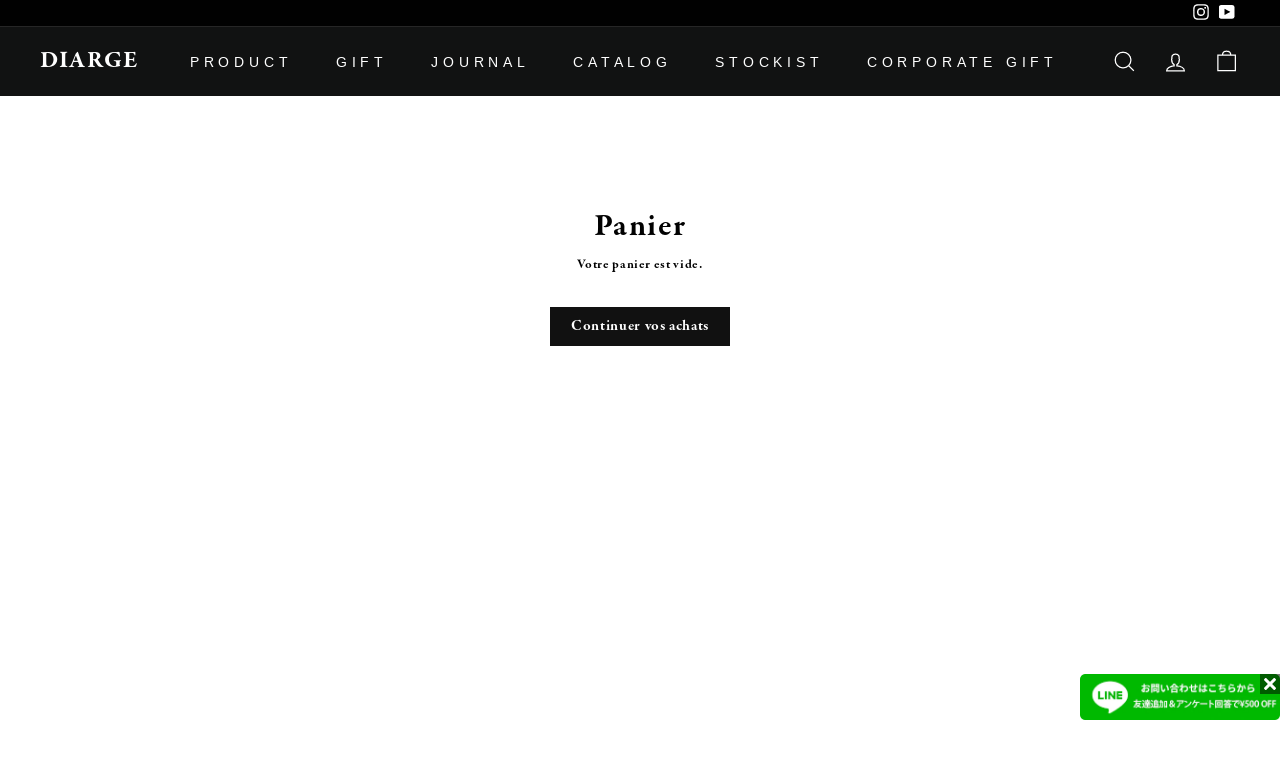

--- FILE ---
content_type: text/javascript
request_url: https://d1jf9jg4xqwtsf.cloudfront.net/644-2936586e00fe8bc4605d.js
body_size: 10608
content:
"use strict";(self.webpackChunkscript_tag=self.webpackChunkscript_tag||[]).push([[644],{1644:(e,t,n)=>{n.r(t);var i,r,o,a,s=n(52322),l=n(10081),u=n(86653),c=n(62598),d=n(37385),p=n(91576),f=n(55671),g=n(48263),h=n(69140),v=n(16527),y=n(1503),m=n(71852),b=n(16635),S=n(63067),C=n(6488),E=n(17205),k=n(97130),w=n(2784),P=n(3842),G=n(75234),x=n(20034),A=n(53794),O=n(52971),D=n(77463),I=n(22439),M=n(49472),N=function(e){return null!=e},T=function(e,t){return Object.defineProperty?Object.defineProperty(e,"raw",{value:t}):e.raw=t,e},U=function(){return U=Object.assign||function(e){for(var t,n=1,i=arguments.length;n<i;n++)for(var r in t=arguments[n])Object.prototype.hasOwnProperty.call(t,r)&&(e[r]=t[r]);return e},U.apply(this,arguments)},$=function(e,t,n,i){return new(n||(n=Promise))((function(r,o){function a(e){try{l(i.next(e))}catch(e){o(e)}}function s(e){try{l(i.throw(e))}catch(e){o(e)}}function l(e){var t;e.done?r(e.value):(t=e.value,t instanceof n?t:new n((function(e){e(t)}))).then(a,s)}l((i=i.apply(e,t||[])).next())}))},F=function(e,t){var n,i,r,o,a={label:0,sent:function(){if(1&r[0])throw r[1];return r[1]},trys:[],ops:[]};return o={next:s(0),throw:s(1),return:s(2)},"function"==typeof Symbol&&(o[Symbol.iterator]=function(){return this}),o;function s(o){return function(s){return function(o){if(n)throw new TypeError("Generator is already executing.");for(;a;)try{if(n=1,i&&(r=2&o[0]?i.return:o[0]?i.throw||((r=i.return)&&r.call(i),0):i.next)&&!(r=r.call(i,o[1])).done)return r;switch(i=0,r&&(o=[2&o[0],r.value]),o[0]){case 0:case 1:r=o;break;case 4:return a.label++,{value:o[1],done:!1};case 5:a.label++,i=o[1],o=[0];continue;case 7:o=a.ops.pop(),a.trys.pop();continue;default:if(!((r=(r=a.trys).length>0&&r[r.length-1])||6!==o[0]&&2!==o[0])){a=0;continue}if(3===o[0]&&(!r||o[1]>r[0]&&o[1]<r[3])){a.label=o[1];break}if(6===o[0]&&a.label<r[1]){a.label=r[1],r=o;break}if(r&&a.label<r[2]){a.label=r[2],a.ops.push(o);break}r[2]&&a.ops.pop(),a.trys.pop();continue}o=t.call(e,a)}catch(e){o=[6,e],i=0}finally{n=r=0}if(5&o[0])throw o[1];return{value:o[0]?o[1]:void 0,done:!0}}([o,s])}}},W={storeName:"",formButtonDesign:"square_button",countryCode:"JP",optionButtonText:null,daysUntilOrderExpiration:null,targetLinkOfAboutAnyGiftButton:null,isNoShippingAddressCheckoutEnabled:!1,canSelectGiftWrapping:!1,giftWrappingProduct:null,giftWrappingEnabledOption:null,isMessageCardEnabled:!1,isNoShippingAddressForShopifyPlusEnabled:!1,showsExpirationDateOnOnlineStore:!0},j=(0,l.Ps)(i||(i=T(["\n  query cartPageGiftUiQuery(\n    $productIds: [String!]!\n    $shopDomain: String!\n    $messageCardIds: [String!]\n  ) {\n    getGiftSettingsForSummarizedProducts(\n      productIds: $productIds\n      shopDomain: $shopDomain\n    ) {\n      isGiftEnabled\n      isOnlyGift\n      deliveryServiceProviderNames\n    }\n    getShop(shopDomain: $shopDomain) {\n      formButtonDesign\n      countryCode\n      displayCartPageGiftUi\n      displayTextTitle\n      displayTextNormal\n      displayTextGift\n      daysUntilOrderExpiration\n      targetLinkOfAboutAnyGiftButton\n      isNoShippingAddressCheckoutEnabled\n      isMessageCardEnabled\n      isNoShippingAddressForShopifyPlusEnabled\n      showsExpirationDateOnOnlineStore\n    }\n    getMessageCards(shopDomain: $shopDomain, messageCardIds: $messageCardIds) {\n      id\n      imageUrl\n      shopId\n    }\n  }\n"],["\n  query cartPageGiftUiQuery(\n    $productIds: [String!]!\n    $shopDomain: String!\n    $messageCardIds: [String!]\n  ) {\n    getGiftSettingsForSummarizedProducts(\n      productIds: $productIds\n      shopDomain: $shopDomain\n    ) {\n      isGiftEnabled\n      isOnlyGift\n      deliveryServiceProviderNames\n    }\n    getShop(shopDomain: $shopDomain) {\n      formButtonDesign\n      countryCode\n      displayCartPageGiftUi\n      displayTextTitle\n      displayTextNormal\n      displayTextGift\n      daysUntilOrderExpiration\n      targetLinkOfAboutAnyGiftButton\n      isNoShippingAddressCheckoutEnabled\n      isMessageCardEnabled\n      isNoShippingAddressForShopifyPlusEnabled\n      showsExpirationDateOnOnlineStore\n    }\n    getMessageCards(shopDomain: $shopDomain, messageCardIds: $messageCardIds) {\n      id\n      imageUrl\n      shopId\n    }\n  }\n"]))),B=(0,l.Ps)(r||(r=T(["\n  query cartPageSecondQuery($productIds: [String!]!, $shopDomain: String!) {\n    getShop(shopDomain: $shopDomain) {\n      shopifyProductVariantIdsToExcludeFromGift\n      shopifyShop {\n        name\n      }\n      shopGiftWrappingInfo {\n        enabledOption {\n          normal\n          gift\n        }\n        giftWrappingProduct {\n          title\n          price\n          variantId\n          currencyCode\n        }\n      }\n    }\n    getCanAllProductsSelectGiftWrapping(\n      productIds: $productIds\n      shopDomain: $shopDomain\n    )\n  }\n"],["\n  query cartPageSecondQuery($productIds: [String!]!, $shopDomain: String!) {\n    getShop(shopDomain: $shopDomain) {\n      shopifyProductVariantIdsToExcludeFromGift\n      shopifyShop {\n        name\n      }\n      shopGiftWrappingInfo {\n        enabledOption {\n          normal\n          gift\n        }\n        giftWrappingProduct {\n          title\n          price\n          variantId\n          currencyCode\n        }\n      }\n    }\n    getCanAllProductsSelectGiftWrapping(\n      productIds: $productIds\n      shopDomain: $shopDomain\n    )\n  }\n"]))),_=(0,l.Ps)(o||(o=T(["\n  query cartPageThirdQuery($productId: String!, $shopDomain: String!) {\n    getSelectableGifts(productId: $productId, shopDomain: $shopDomain) {\n      selectableItems {\n        title\n        titleForDisplay {\n          productTitle\n          variantTitle\n        }\n        imageUrl\n        description\n        displayName\n      }\n      selectableQuantity\n    }\n  }\n"],["\n  query cartPageThirdQuery($productId: String!, $shopDomain: String!) {\n    getSelectableGifts(productId: $productId, shopDomain: $shopDomain) {\n      selectableItems {\n        title\n        titleForDisplay {\n          productTitle\n          variantTitle\n        }\n        imageUrl\n        description\n        displayName\n      }\n      selectableQuantity\n    }\n  }\n"]))),L=(0,l.Ps)(a||(a=T(["\n  query cartPageFourthQuery($productId: String!, $shopDomain: String!) {\n    getSelectableGifts(productId: $productId, shopDomain: $shopDomain) {\n      selectableItems {\n        title\n        titleForDisplay {\n          productTitle\n          variantTitle\n        }\n        imageUrl\n        description\n        displayName\n      }\n      selectableQuantity\n    }\n    getSelectableGifts(productId: $productId, shopDomain: $shopDomain) {\n      selectableItems {\n        title\n        titleForDisplay {\n          productTitle\n          variantTitle\n        }\n        imageUrl\n        description\n        displayName\n      }\n      selectableQuantity\n    }\n    getChildProductVariantsByParentProductVariantId(\n      id: $productId\n      shopDomain: $shopDomain\n    ) {\n      id\n      title\n      titleForDisplay {\n        productTitle\n        variantTitle\n      }\n      imageUrl\n      soldOut\n    }\n  }\n"],["\n  query cartPageFourthQuery($productId: String!, $shopDomain: String!) {\n    getSelectableGifts(productId: $productId, shopDomain: $shopDomain) {\n      selectableItems {\n        title\n        titleForDisplay {\n          productTitle\n          variantTitle\n        }\n        imageUrl\n        description\n        displayName\n      }\n      selectableQuantity\n    }\n    getSelectableGifts(productId: $productId, shopDomain: $shopDomain) {\n      selectableItems {\n        title\n        titleForDisplay {\n          productTitle\n          variantTitle\n        }\n        imageUrl\n        description\n        displayName\n      }\n      selectableQuantity\n    }\n    getChildProductVariantsByParentProductVariantId(\n      id: $productId\n      shopDomain: $shopDomain\n    ) {\n      id\n      title\n      titleForDisplay {\n        productTitle\n        variantTitle\n      }\n      imageUrl\n      soldOut\n    }\n  }\n"]))),q=function(){var e=(0,G.$G)("common").t,t=(0,w.useState)(D.NS.init("")),n=t[0],i=t[1],r=(0,w.useState)(D.p2.init("")),o=r[0],a=r[1],s=(0,w.useCallback)((function(e){i((function(t){return t.copyWith(e)}))}),[]),l=(0,w.useCallback)((function(e){a((function(t){return t.copyWith(e)}))}),[]),u=(0,w.useState)(x.g.SpecificAddress),c=u[0],d=u[1],p=(0,w.useState)(!1),f=p[0],g=p[1],h=(0,w.useState)(!1),v=h[0],y=h[1],m=(0,w.useState)(W),b=m[0],S=m[1],C=(0,I.t)(),E=C.isMessageCardUploading,T=C.customerMessageCards,q=C.onMessageCardUploaded,R=C.messageCardUploadErrorMessage,V=b.storeName,Z=b.formButtonDesign,Q=b.countryCode,K=b.optionButtonText,z=b.daysUntilOrderExpiration,H=b.targetLinkOfAboutAnyGiftButton,J=b.isNoShippingAddressCheckoutEnabled,Y=b.canSelectGiftWrapping,X=b.giftWrappingProduct,ee=b.giftWrappingEnabledOption,te=b.isMessageCardEnabled,ne=b.isNoShippingAddressForShopifyPlusEnabled,ie=b.showsExpirationDateOnOnlineStore,re=(0,w.useRef)(!1),oe=(0,w.useRef)(null),ae=(0,w.useRef)(null),se=(0,w.useRef)([]),le=(0,w.useState)([]),ue=le[0],ce=le[1],de=(0,w.useState)([]),pe=de[0],fe=de[1],ge=(0,w.useState)([]),he=ge[0],ve=ge[1],ye=(0,w.useState)(!1),me=ye[0],be=ye[1],Se=(0,w.useState)(!1),Ce=Se[0],Ee=Se[1],ke=(0,w.useState)([]),we=ke[0],Pe=ke[1],Ge=(0,P.t)(j),xe=Ge[0],Ae=Ge[1].data,Oe=(0,P.t)(B),De=Oe[0],Ie=Oe[1].data,Me=(0,P.t)(_),Ne=Me[0],Te=Me[1].data,Ue=(0,P.t)(L),$e=Ue[0],Fe=Ue[1].data;return(0,w.useEffect)((function(){$(void 0,void 0,void 0,(function(){var e,t,n,i,r,o;return F(this,(function(a){switch(a.label){case 0:return e=null!==(o=null===(r=(0,k.pd)())||void 0===r?void 0:r.shop)&&void 0!==o?o:"",[4,(0,O.x7)()];case 1:return t=a.sent().items,n=t.map((function(e){return String(e.product_id)})),i=(0,k.vL)(t,Q),[4,xe({variables:{productIds:n,shopDomain:e,messageCardIds:i?[i]:[]}})];case 2:return a.sent(),[2]}}))}))}),[]),(0,w.useEffect)((function(){var e,t,n,i;if(Ae){var r=Ae.getGiftSettingsForSummarizedProducts,o=Boolean(null===(e=Ae.getShop)||void 0===e?void 0:e.displayCartPageGiftUi),a=null!==(t=null==r?void 0:r.isGiftEnabled)&&void 0!==t&&t&&o;g(a),y(null!==(n=null==r?void 0:r.isOnlyGift)&&void 0!==n&&n),re.current=a,ve(Ae.getMessageCards.map((function(e){return{id:e.id,imageUrl:e.imageUrl,isCustomerMessageCard:"customer"===e.shopId}}))),Pe(null!==(i=null==r?void 0:r.deliveryServiceProviderNames)&&void 0!==i?i:[]),S((function(e){var t,n,i,r,o,a,s,l,u,c,d,p,f,g,h,v,y;return U(U({},e),{formButtonDesign:null!==(n=null===(t=Ae.getShop)||void 0===t?void 0:t.formButtonDesign)&&void 0!==n?n:"square_button",countryCode:null!==(r=null===(i=Ae.getShop)||void 0===i?void 0:i.countryCode)&&void 0!==r?r:"JP",optionButtonText:{title:null!==(a=null===(o=Ae.getShop)||void 0===o?void 0:o.displayTextTitle)&&void 0!==a?a:A.ZU,normal:null!==(l=null===(s=Ae.getShop)||void 0===s?void 0:s.displayTextNormal)&&void 0!==l?l:A.js,gift:null!==(c=null===(u=Ae.getShop)||void 0===u?void 0:u.displayTextGift)&&void 0!==c?c:A.qr},daysUntilOrderExpiration:(null===(d=Ae.getShop)||void 0===d?void 0:d.daysUntilOrderExpiration)||null,targetLinkOfAboutAnyGiftButton:(null===(p=Ae.getShop)||void 0===p?void 0:p.targetLinkOfAboutAnyGiftButton)||null,isNoShippingAddressCheckoutEnabled:(null===(f=Ae.getShop)||void 0===f?void 0:f.isNoShippingAddressCheckoutEnabled)||!1,isMessageCardEnabled:(null===(g=Ae.getShop)||void 0===g?void 0:g.isMessageCardEnabled)||!1,isNoShippingAddressForShopifyPlusEnabled:(null===(h=Ae.getShop)||void 0===h?void 0:h.isNoShippingAddressForShopifyPlusEnabled)||!1,showsExpirationDateOnOnlineStore:null===(y=null===(v=Ae.getShop)||void 0===v?void 0:v.showsExpirationDateOnOnlineStore)||void 0===y||y})}))}}),[Ae,e]),(0,w.useEffect)((function(){$(void 0,void 0,void 0,(function(){var e,t,n,i,r,o;return F(this,(function(a){switch(a.label){case 0:return f?(e=null!==(o=null===(r=(0,k.pd)())||void 0===r?void 0:r.shop)&&void 0!==o?o:"",[4,(0,O.wD)()]):[2];case 1:return t=a.sent(),[4,De({variables:{productIds:t,shopDomain:e}})];case 2:return a.sent(),[4,(0,O.rP)()];case 3:return n=a.sent(),i=function(e,t){if(0===e.length)return[];var n=e.filter((function(e){return!t.includes(String(e.variant_id))})).map((function(e){return{productId:String(e.product_id),name:e.product_title,imageUrl:e.image,description:e.product_description}}));return 0===n.length?[{productId:String(e[0].product_id),name:e[0].product_title,imageUrl:e[0].image,description:e[0].product_description}]:n}(n,function(e,t,n){if(n||2===arguments.length)for(var i,r=0,o=t.length;r<o;r++)!i&&r in t||(i||(i=Array.prototype.slice.call(t,0,r)),i[r]=t[r]);return e.concat(i||Array.prototype.slice.call(t))}([ae.current],se.current,!0).filter(N)),ce(i),[2]}}))}))}),[f]),(0,w.useEffect)((function(){$(void 0,void 0,void 0,(function(){var e,t,n,i,r,o;return F(this,(function(a){switch(a.label){case 0:return Ie?((e=null!==(i=null===(n=Ie.getShop)||void 0===n?void 0:n.shopifyProductVariantIdsToExcludeFromGift)&&void 0!==i?i:null)&&(se.current=e),t=null!==(o=null===(r=Ie.getShop)||void 0===r?void 0:r.shopGiftWrappingInfo.giftWrappingProduct)&&void 0!==o?o:null,S((function(e){var n,i,r,o,a;return U(U({},e),{storeName:null!==(i=null===(n=Ie.getShop)||void 0===n?void 0:n.shopifyShop.name)&&void 0!==i?i:"",canSelectGiftWrapping:null!==(r=Ie.getCanAllProductsSelectGiftWrapping)&&void 0!==r&&r,giftWrappingProduct:t,giftWrappingEnabledOption:t&&null!==(a=null===(o=Ie.getShop)||void 0===o?void 0:o.shopGiftWrappingInfo.enabledOption)&&void 0!==a?a:null})})),t?(ae.current=t.variantId,[4,(0,O.IU)(t.variantId)]):(be(!0),[2])):[2];case 1:return a.sent()&&Ee(!0),be(!0),[2]}}))}))}),[Ie]),(0,w.useEffect)((function(){$(void 0,void 0,void 0,(function(){var e,t,n,i,r;return F(this,(function(o){switch(o.label){case 0:return e=null!==(r=null===(i=(0,k.pd)())||void 0===i?void 0:i.shop)&&void 0!==r?r:"",[4,(0,O.wD)()];case 1:return t=o.sent(),n=t[0],[4,Ne({variables:{productId:n,shopDomain:e}})];case 2:return o.sent(),[2]}}))}))}),[Ne]),(0,w.useEffect)((function(){$(void 0,void 0,void 0,(function(){var e,t,n,i,r;return F(this,(function(o){switch(o.label){case 0:return Te&&Te.getSelectableGifts&&Te.getSelectableGifts.selectableItems.length>0?(e=null!==(r=null===(i=(0,k.pd)())||void 0===i?void 0:i.shop)&&void 0!==r?r:"",[4,(0,O.wD)()]):[2];case 1:return t=o.sent(),n=t[0],$e({variables:{productId:n,shopDomain:e}}),[2]}}))}))}),[Te,$e]),(0,w.useEffect)((function(){$(void 0,void 0,void 0,(function(){var e;return F(this,(function(t){return Te&&Fe&&(null===(e=Te.getSelectableGifts)||void 0===e?void 0:e.selectableItems)?(Te.getSelectableGifts.selectableItems.length>0&&fe(Fe.getChildProductVariantsByParentProductVariantId.map((function(e){var t,n,i,r,o;return{id:e.id,title:e.title,titleForDisplay:{productTitle:null!==(n=null===(t=e.titleForDisplay)||void 0===t?void 0:t.productTitle)&&void 0!==n?n:"",variantTitle:null!==(r=null===(i=e.titleForDisplay)||void 0===i?void 0:i.variantTitle)&&void 0!==r?r:null},imageUrl:null!==(o=e.imageUrl)&&void 0!==o?o:"",soldOut:e.soldOut}}))),[2]):[2]}))}))}),[Te,Fe]),(0,w.useEffect)((function(){var e,t,n;me&&(0,M.K)({eventName:"openCartPage",attributes:{isGiftEnabled:String(f),getGiftSettingsForSummarizedProducts:String(null!==(e=null==Ae?void 0:Ae.getGiftSettingsForSummarizedProducts)&&void 0!==e&&e),displayCartPageGiftUi:String(null!==(n=null===(t=null==Ae?void 0:Ae.getShop)||void 0===t?void 0:t.displayCartPageGiftUi)&&void 0!==n&&n),optionButtonText:JSON.stringify(K),daysUntilOrderExpiration:String(z),isGiftWrappingEnabled:String(Y),giftWrappingEnabledOption:JSON.stringify(ee),giftWrappingProduct:JSON.stringify(X)}})}),[me]),(0,w.useEffect)((function(){v&&d(x.g.EGift)}),[v]),{storeName:V,message:n,from:o,onMessageChanged:s,onFromChanged:l,selectedAddressOption:c,setSelectedAddressOption:d,isGiftEnabled:f,isOnlyGift:v,isNoShippingAddressCheckoutEnabled:J,setSelectGiftWrapping:Ee,giftWrappingProduct:X,formButtonDesign:Z,targetLinkOfAboutAnyGiftButton:H,isGiftEnabledRef:re,giftWrappingProductVariantIdRef:ae,shopifyProductVariantIdsToExcludeFromGiftRef:se,selectGiftWrapping:Ce,canSelectGiftWrapping:Y,optionButtonText:K,giftWrappingEnabledOption:ee,daysUntilOrderExpiration:z,previewProducts:ue,messageCards:he,isMessageCardEnabled:te,selectedMessageCardIdRef:oe,isNoShippingAddressForShopifyPlusEnabled:ne,countryCode:Q,isMessageCardUploading:E,customerMessageCards:T,onMessageCardUploaded:q,messageCardUploadErrorMessage:R,showsExpirationDateOnOnlineStore:ie,childProducts:pe,deliveryServiceProviderNames:we}},R=function(){return R=Object.assign||function(e){for(var t,n=1,i=arguments.length;n<i;n++)for(var r in t=arguments[n])Object.prototype.hasOwnProperty.call(t,r)&&(e[r]=t[r]);return e},R.apply(this,arguments)},V=(0,w.createContext)(null),Z=function(e){var t=e.children,n=q();return(0,s.jsx)(V.Provider,R({value:n},{children:t}),void 0)},Q=n(72779),K=n.n(Q),z=n(77612),H=n(25083),J=n(45133),Y=n(74948),X=n(76990),ee=n(70404),te=n(18401),ne=n(55148),ie=n(13312),re=n(80825),oe=function(e,t,n,i){return new(n||(n=Promise))((function(r,o){function a(e){try{l(i.next(e))}catch(e){o(e)}}function s(e){try{l(i.throw(e))}catch(e){o(e)}}function l(e){var t;e.done?r(e.value):(t=e.value,t instanceof n?t:new n((function(e){e(t)}))).then(a,s)}l((i=i.apply(e,t||[])).next())}))},ae=function(e,t){var n,i,r,o,a={label:0,sent:function(){if(1&r[0])throw r[1];return r[1]},trys:[],ops:[]};return o={next:s(0),throw:s(1),return:s(2)},"function"==typeof Symbol&&(o[Symbol.iterator]=function(){return this}),o;function s(o){return function(s){return function(o){if(n)throw new TypeError("Generator is already executing.");for(;a;)try{if(n=1,i&&(r=2&o[0]?i.return:o[0]?i.throw||((r=i.return)&&r.call(i),0):i.next)&&!(r=r.call(i,o[1])).done)return r;switch(i=0,r&&(o=[2&o[0],r.value]),o[0]){case 0:case 1:r=o;break;case 4:return a.label++,{value:o[1],done:!1};case 5:a.label++,i=o[1],o=[0];continue;case 7:o=a.ops.pop(),a.trys.pop();continue;default:if(!((r=(r=a.trys).length>0&&r[r.length-1])||6!==o[0]&&2!==o[0])){a=0;continue}if(3===o[0]&&(!r||o[1]>r[0]&&o[1]<r[3])){a.label=o[1];break}if(6===o[0]&&a.label<r[1]){a.label=r[1],r=o;break}if(r&&a.label<r[2]){a.label=r[2],a.ops.push(o);break}r[2]&&a.ops.pop(),a.trys.pop();continue}o=t.call(e,a)}catch(e){o=[6,e],i=0}finally{n=r=0}if(5&o[0])throw o[1];return{value:o[0]?o[1]:void 0,done:!0}}([o,s])}}};var se=function(){return se=Object.assign||function(e){for(var t,n=1,i=arguments.length;n<i;n++)for(var r in t=arguments[n])Object.prototype.hasOwnProperty.call(t,r)&&(e[r]=t[r]);return e},se.apply(this,arguments)};const le=function(e){var t,n=function(e){var t=e.countryCode,n=e.giftUiProps,i=e.showAboutModal,r=e.activateEGiftMode,o=e.activateSpecifyShippingAddressMode,a=(0,w.useState)(!1),s=a[0],l=a[1],u=(0,w.useState)(null),c=u[0],d=u[1],p=(0,re.q)(),f=p.onOpen,g=p.onClose,h=p.isOpen,v=(0,w.useCallback)((function(){s||r(),f()}),[f,s,r]),y=(0,w.useCallback)((function(){s||o(),g()}),[g,s,o]),S=(0,w.useCallback)((function(){return oe(void 0,void 0,void 0,(function(){var e,t,n,i,r,o,a;return ae(this,(function(s){switch(s.label){case 0:return null===(i=null===(n=(0,b.Vr)())||void 0===n?void 0:n[0])||void 0===i?[3,1]:(t=i,[3,3]);case 1:return[4,(0,b.MF)()];case 2:t=null===(r=s.sent())||void 0===r?void 0:r[0],s.label=3;case 3:return(e=t)?(null===(a=(o=e).click)||void 0===a||a.call(o),[2]):(console.log("チェックアウトボタンが見つからない"),[2])}}))}))}),[]);return(0,w.useEffect)((function(){oe(void 0,void 0,void 0,(function(){var e,t,n,i,r;return ae(this,(function(o){switch(o.label){case 0:return null===(i=null===(n=(0,b.Vr)())||void 0===n?void 0:n[0])||void 0===i?[3,1]:(t=i,[3,3]);case 1:return[4,(0,b.MF)()];case 2:t=null===(r=o.sent())||void 0===r?void 0:r[0],o.label=3;case 3:return(e=t)?(d(e),[2]):(console.log("チェックアウトボタンが見つからない"),[2])}}))}))}),[d]),(0,w.useEffect)((function(){var e=(0,m.n6)().items,n=(0,k.f2)(e,t);n&&r(),l(n)}),[t,l,r]),{submit:S,giftUiProps:n,isConfigured:s,showEGiftModal:v,showAboutModal:i,closeEGiftModal:y,isEGiftModalOpen:h,buttonAdaptTarget:c,from:n.from.value,message:n.message.value,optionButtonText:n.optionButtonText}}(e),i=n.from,r=n.submit,o=n.message,a=n.giftUiProps,l=n.isConfigured,u=n.showEGiftModal,c=n.showAboutModal,d=n.closeEGiftModal,p=n.optionButtonText,f=n.isEGiftModalOpen,g=n.buttonAdaptTarget,h=(0,G.$G)(["online-store/cart-page-gift-ui","common"]).t;return(0,s.jsxs)(s.Fragment,{children:[(0,s.jsxs)("div",se({className:K()("",(0,H.L)(H.n.CartEGiftModal__UI))},{children:[(0,s.jsx)(te.Z,se({type:"button",onClick:u,targetElement:g,className:K()("ag-border-0 ag-cursor-pointer ag-block ag-w-full ag-text-white",l?"ag-bg-[#D1D0CF]":"ag-bg-gradient-to-r ag-from-anygift-darkgrad-blue ag-to-anygift-darkgrad-green",(0,H.L)(H.n.CartEGiftModal__OpenButton))},{children:l?h("eギフト設定済みです"):null!==(t=null==p?void 0:p.gift)&&void 0!==t?t:h("common:住所を知らない相手にeギフトで贈る")}),void 0),(0,s.jsx)("div",se({className:K()("ag-flex ag-justify-end",(0,H.L)(H.n.CartEGiftModal__AboutAnyGift))},{children:(0,s.jsx)(ee.Z,{onClick:c},void 0)}),void 0)]}),void 0),(0,s.jsx)(ne.Z,se({close:d,isOpen:f},{children:(0,s.jsx)(ie.Z,se({},a,{page:"cart",submit:r}),void 0)}),void 0),(0,s.jsxs)("div",se({className:"ag-hidden"},{children:[(0,s.jsx)("textarea",{value:o,onChange:function(){},className:"anygift-form-message-input"},void 0),(0,s.jsx)("input",{value:i,onChange:function(){},className:"anygift-form-from-input"},void 0)]}),void 0)]},void 0)},ue=function(e){var t=e.handleClickDynamicCheckout;return(0,w.useEffect)((function(){var e=[];return(0,b.f2)().then((function(n){n&&n.forEach((function(n){n.addEventListener("click",t,!0),e.push(n)}))})),function(){e.forEach((function(e){e.removeEventListener("click",t,!0)}))}}),[t]),null};var ce=n(17728),de=function(e,t,n,i){return new(n||(n=Promise))((function(r,o){function a(e){try{l(i.next(e))}catch(e){o(e)}}function s(e){try{l(i.throw(e))}catch(e){o(e)}}function l(e){var t;e.done?r(e.value):(t=e.value,t instanceof n?t:new n((function(e){e(t)}))).then(a,s)}l((i=i.apply(e,t||[])).next())}))},pe=function(e,t){var n,i,r,o,a={label:0,sent:function(){if(1&r[0])throw r[1];return r[1]},trys:[],ops:[]};return o={next:s(0),throw:s(1),return:s(2)},"function"==typeof Symbol&&(o[Symbol.iterator]=function(){return this}),o;function s(o){return function(s){return function(o){if(n)throw new TypeError("Generator is already executing.");for(;a;)try{if(n=1,i&&(r=2&o[0]?i.return:o[0]?i.throw||((r=i.return)&&r.call(i),0):i.next)&&!(r=r.call(i,o[1])).done)return r;switch(i=0,r&&(o=[2&o[0],r.value]),o[0]){case 0:case 1:r=o;break;case 4:return a.label++,{value:o[1],done:!1};case 5:a.label++,i=o[1],o=[0];continue;case 7:o=a.ops.pop(),a.trys.pop();continue;default:if(!((r=(r=a.trys).length>0&&r[r.length-1])||6!==o[0]&&2!==o[0])){a=0;continue}if(3===o[0]&&(!r||o[1]>r[0]&&o[1]<r[3])){a.label=o[1];break}if(6===o[0]&&a.label<r[1]){a.label=r[1],r=o;break}if(r&&a.label<r[2]){a.label=r[2],a.ops.push(o);break}r[2]&&a.ops.pop(),a.trys.pop();continue}o=t.call(e,a)}catch(e){o=[6,e],i=0}finally{n=r=0}if(5&o[0])throw o[1];return{value:o[0]?o[1]:void 0,done:!0}}([o,s])}}},fe=function(e,t,n){if(n||2===arguments.length)for(var i,r=0,o=t.length;r<o;r++)!i&&r in t||(i||(i=Array.prototype.slice.call(t,0,r)),i[r]=t[r]);return e.concat(i||Array.prototype.slice.call(t))};const ge=function(e){var t=e.handleClickCheckout,n=e.shopDomain,i=ce.jg.includes(n);return(0,w.useEffect)((function(){if(!i){var e=[];(0,b.MF)().then((function(n){n&&n.forEach((function(n){n.addEventListener("click",t,!0),e.push(n)}))}));var n=(0,b.Vr)();return n&&n.forEach((function(n){n.addEventListener("click",t,!0),e.push(n)})),function(){e.forEach((function(e){e.removeEventListener("click",t,!0)}))}}}),[t,i]),(0,w.useEffect)((function(){if(i){var e=setInterval((function(){return de(void 0,void 0,void 0,(function(){var e,n;return pe(this,(function(i){switch(i.label){case 0:return[4,(0,b.MF)()];case 1:return(e=i.sent())&&e.forEach((function(e){e.getAttribute("data-anygift-listener-set")||(e.addEventListener("click",t,!0),e.setAttribute("data-anygift-listener-set","true"))})),(n=(0,b.Vr)())&&n.forEach((function(e){e.getAttribute("data-anygift-listener-set")||(e.addEventListener("click",t,!0),e.setAttribute("data-anygift-listener-set","true"))})),[2]}}))}))}),500);return function(){de(void 0,void 0,void 0,(function(){var n,i;return pe(this,(function(r){switch(r.label){case 0:return clearInterval(e),[4,(0,b.MF)()];case 1:return n=r.sent(),i=(0,b.Vr)(),fe(fe([],Array.from(n||[]),!0),Array.from(i||[]),!0).forEach((function(e){e.getAttribute("data-anygift-listener-set")&&(e.removeEventListener("click",t,!0),e.removeAttribute("data-anygift-listener-set"))})),[2]}}))}))}}}),[t,i]),null},he=function(e){var t=e.handleClickCheckout;return(0,w.useEffect)((function(){var e=!1,n=null,i=function(n){e&&t(n)},r=function(){e=!0},o=function(){e=!1};return window.addEventListener("blur",i),(0,b.aG)().then((function(e){e&&(n=e,e.addEventListener("mouseover",r),e.addEventListener("mouseout",o))})),function(){window.removeEventListener("blur",i),n&&(n.removeEventListener("mouseover",i),n.removeEventListener("mouseout",i))}}),[t]),null},ve=function(e){var t=e.handleClickShopPay;return(0,w.useEffect)((function(){var e=null;return(0,b.r0)().then((function(n){n&&(n.addEventListener("click",t,!0),e=n)})),function(){null==e||e.removeEventListener("click",t,!0)}}),[t]),null};var ye,me,be,Se=function(){return(0,w.useContext)(V)},Ce=n(69432),Ee=function(e,t){var n=e.filter((function(e){return(0,k.Of)(e,t)})),i=e.filter((function(e){return(0,k.Md)(e,t)}));return n.length>0&&!n.every((function(e){return 1===e.quantity}))?Ce.ZB.SelectableGiftsCannotBuyMultipleNumber:i.length>0&&!i.every((function(e){return 1===e.quantity}))?Ce.ZB.DigitalTicketCannotBuyMultipleNumber:null},ke=n(88777),we=n(99498),Pe=function(){return Pe=Object.assign||function(e){for(var t,n=1,i=arguments.length;n<i;n++)for(var r in t=arguments[n])Object.prototype.hasOwnProperty.call(t,r)&&(e[r]=t[r]);return e},Pe.apply(this,arguments)},Ge=function(e,t,n,i){return new(n||(n=Promise))((function(r,o){function a(e){try{l(i.next(e))}catch(e){o(e)}}function s(e){try{l(i.throw(e))}catch(e){o(e)}}function l(e){var t;e.done?r(e.value):(t=e.value,t instanceof n?t:new n((function(e){e(t)}))).then(a,s)}l((i=i.apply(e,t||[])).next())}))},xe=function(e,t){var n,i,r,o,a={label:0,sent:function(){if(1&r[0])throw r[1];return r[1]},trys:[],ops:[]};return o={next:s(0),throw:s(1),return:s(2)},"function"==typeof Symbol&&(o[Symbol.iterator]=function(){return this}),o;function s(o){return function(s){return function(o){if(n)throw new TypeError("Generator is already executing.");for(;a;)try{if(n=1,i&&(r=2&o[0]?i.return:o[0]?i.throw||((r=i.return)&&r.call(i),0):i.next)&&!(r=r.call(i,o[1])).done)return r;switch(i=0,r&&(o=[2&o[0],r.value]),o[0]){case 0:case 1:r=o;break;case 4:return a.label++,{value:o[1],done:!1};case 5:a.label++,i=o[1],o=[0];continue;case 7:o=a.ops.pop(),a.trys.pop();continue;default:if(!((r=(r=a.trys).length>0&&r[r.length-1])||6!==o[0]&&2!==o[0])){a=0;continue}if(3===o[0]&&(!r||o[1]>r[0]&&o[1]<r[3])){a.label=o[1];break}if(6===o[0]&&a.label<r[1]){a.label=r[1],r=o;break}if(r&&a.label<r[2]){a.label=r[2],a.ops.push(o);break}r[2]&&a.ops.pop(),a.trys.pop();continue}o=t.call(e,a)}catch(e){o=[6,e],i=0}finally{n=r=0}if(5&o[0])throw o[1];return{value:o[0]?o[1]:void 0,done:!0}}([o,s])}}},Ae=(0,l.Ps)(ye||(me=["\n  query getNoShippingAddressCheckoutUrl(\n    $input: getNoShippingAddressCheckoutUrlInput!\n  ) {\n    getNoShippingAddressCheckoutUrl(input: $input) {\n      url\n      isInventorySufficient\n    }\n  }\n"],be=["\n  query getNoShippingAddressCheckoutUrl(\n    $input: getNoShippingAddressCheckoutUrlInput!\n  ) {\n    getNoShippingAddressCheckoutUrl(input: $input) {\n      url\n      isInventorySufficient\n    }\n  }\n"],Object.defineProperty?Object.defineProperty(me,"raw",{value:be}):me.raw=be,ye=me)),Oe=function(e,t){var n=(0,ke.R9)(e,t);return Object.entries(n).map((function(e){return{key:e[0],value:e[1]}}))},De=function(e){var t=Pe({},e),n=(0,b.aE)();return n&&n.forEach((function(e){if(("radio"!==e.type&&"checkbox"!==e.type||e.checked&&""!==e.value)&&""!==e.value){var n=e.name.replace(/^attributes\[/,"").replace(/\]$/,"");t[n]=e.value}})),Object.entries(t).map((function(e){return{key:e[0],value:e[1]}}))},Ie=function(){var e,t,n=null!==(t=null===(e=(0,k.pd)())||void 0===e?void 0:e.shop)&&void 0!==t?t:"",i=Se(),r=i.storeName,o=i.onMessageChanged,a=i.onFromChanged,s=i.selectedAddressOption,l=i.isGiftEnabled,u=i.isOnlyGift,c=i.optionButtonText,d=i.daysUntilOrderExpiration,p=i.isNoShippingAddressCheckoutEnabled,f=i.isGiftEnabledRef,g=i.giftWrappingProductVariantIdRef,h=i.shopifyProductVariantIdsToExcludeFromGiftRef,v=i.isMessageCardEnabled,y=i.selectedMessageCardIdRef,S=i.isNoShippingAddressForShopifyPlusEnabled,C=i.countryCode,G=i.targetLinkOfAboutAnyGiftButton,A=i.customerMessageCards,D=i.onMessageCardUploaded,I=i.isMessageCardUploading,T=i.messageCardUploadErrorMessage,U=i.showsExpirationDateOnOnlineStore,$=i.childProducts,F=i.deliveryServiceProviderNames,W=function(){var e=(0,w.useState)(null),t=e[0],n=e[1],i=(0,w.useRef)(null),r=(0,w.useCallback)((function(e){i.current&&(n(e),i.current.open())}),[]);return{errorType:t,validationModalRef:i,showValidationModal:r}}(),j=W.errorType,B=W.validationModalRef,_=W.showValidationModal,L=function(e){var t=e.countryCode,n=e.isGiftUIEnabled,i=e.isNoShippingAddressCheckoutEnabled,r=e.isNoShippingAddressForShopifyPlusEnabled,o=e.isEGiftOptionSelected,a=(0,E.gH)(),s=(0,w.useState)(null),l=s[0],u=s[1],c=(0,P.t)(Ae)[0],d=(0,w.useCallback)((function(e){var t=e.giftMessage,n=e.senderName,i=e.messageCardId,r=e.cartItems,o=e.noteAttributes,s=e.note,l=e.variantIdsToExcludeFromGift;return Ge(void 0,void 0,void 0,(function(){var e,u,d,p,f,g,h;return xe(this,(function(v){switch(v.label){case 0:return e=null!==(g=null===(f=(0,k.pd)())||void 0===f?void 0:f.shop)&&void 0!==g?g:"",u="classicsthesmallluxury.myshopify.com"!==e?i:null,[4,c({variables:{input:{shopDomain:e,customerId:(0,k.iX)(),giftMessage:t,senderName:n,messageCardId:u,noteAttributes:De(o),note:(y=s,m=(0,b.Rr)(),m?m.value:y),lineItems:r.filter((function(e){return null!=e.product_id&&null!=e.variant_id})).map((function(t){var n,i,r;return{isGift:l?!l.includes(String(t.variant_id)):(0,ke.cH)(ke.kC.EGift,null!==(n=t.properties)&&void 0!==n?n:{}),isSelectableGift:(0,ke.cH)(ke.kC.SelectableEGift,null!==(i=t.properties)&&void 0!==i?i:{}),productId:String(t.product_id),variantId:String(t.variant_id),title:t.title,quantity:t.quantity,properties:t.properties?Oe(t.properties,e):[],specifiesPrice:!!t.selling_plan_allocation&&t.selling_plan_allocation.price!==t.selling_plan_allocation.compare_at_price,sku:null!==(r=t.sku)&&void 0!==r?r:null}}))}}})];case 1:return d=v.sent(),(p=null===(h=d.data)||void 0===h?void 0:h.getNoShippingAddressCheckoutUrl)?p.isInventorySufficient?(window.location.href=p.url,[2]):(alert("申し訳ございませんが、商品の在庫が不足しているため注文できません。"),[2]):(a("配送先不要チェックアウトのURLが取得できなかった, url: ".concat(p)),[2])}var y,m}))}))}),[c,a]);return(0,w.useEffect)((function(){var e=(0,b.N$)();e&&u(e)}),[]),(0,w.useEffect)((function(){Ge(void 0,void 0,void 0,(function(){var e,a;return xe(this,(function(s){switch(s.label){case 0:return e=i||r,n?[3,2]:e?[4,(0,O.rP)()]:[2];case 1:return a=s.sent(),(0,k.f2)(a,t)?(l&&(0,we.Cp)(l),[3,3]):[2];case 2:if(!e)return[2];o?l&&(0,we.Cp)(l):l&&(0,we.W$)(l),s.label=3;case 3:return[2]}}))}))}),[t,n,i,r,o,l]),{redirectToNoShippingAddressCheckout:d}}({countryCode:C,isGiftUIEnabled:l,isNoShippingAddressCheckoutEnabled:p,isNoShippingAddressForShopifyPlusEnabled:S,isEGiftOptionSelected:s===x.g.EGift}).redirectToNoShippingAddressCheckout,q=(0,w.useCallback)((function(e,t){var i,r,l,u,c,d;void 0===t&&(t=!0),l=void 0,u=void 0,d=function(){var i,r,l,u,c,d,v,E,w,P,G,A,O,D,I;return function(e,t){var n,i,r,o,a={label:0,sent:function(){if(1&r[0])throw r[1];return r[1]},trys:[],ops:[]};return o={next:s(0),throw:s(1),return:s(2)},"function"==typeof Symbol&&(o[Symbol.iterator]=function(){return this}),o;function s(o){return function(s){return function(o){if(n)throw new TypeError("Generator is already executing.");for(;a;)try{if(n=1,i&&(r=2&o[0]?i.return:o[0]?i.throw||((r=i.return)&&r.call(i),0):i.next)&&!(r=r.call(i,o[1])).done)return r;switch(i=0,r&&(o=[2&o[0],r.value]),o[0]){case 0:case 1:r=o;break;case 4:return a.label++,{value:o[1],done:!1};case 5:a.label++,i=o[1],o=[0];continue;case 7:o=a.ops.pop(),a.trys.pop();continue;default:if(!((r=(r=a.trys).length>0&&r[r.length-1])||6!==o[0]&&2!==o[0])){a=0;continue}if(3===o[0]&&(!r||o[1]>r[0]&&o[1]<r[3])){a.label=o[1];break}if(6===o[0]&&a.label<r[1]){a.label=r[1],r=o;break}if(r&&a.label<r[2]){a.label=r[2],a.ops.push(o);break}r[2]&&a.ops.pop(),a.trys.pop();continue}o=t.call(e,a)}catch(e){o=[6,e],i=0}finally{n=r=0}if(5&o[0])throw o[1];return{value:o[0]?o[1]:void 0,done:!0}}([o,s])}}}(this,(function(M){switch(M.label){case 0:return i=(0,b.FA)(),f.current&&i?[3,3]:(E=(0,m.n6)(),w=E.items,(0,k.f2)(w,C)?(r=Ee(w,C))?(e.preventDefault(),e.stopPropagation(),_(r),[2]):p||S&&!ce.C7.includes(n)?(0,k.k6)(w)?[2]:(l=(0,k.PB)(w,C),u=(0,k.vL)(w,C),l?(e.preventDefault(),e.stopPropagation(),[4,L({giftMessage:l.message,senderName:l.from,messageCardId:null!=u?u:null,cartItems:w,noteAttributes:E.attributes,note:E.note})]):[3,2]):[2]:[2]);case 1:M.sent(),M.label=2;case 2:return[2];case 3:return s!==x.g.SpecificAddress?[3,4]:((0,m.EA)(C),[3,7]);case 4:return s!==x.g.EGift?[3,7]:(c=null!==(O=(0,k.sc)())&&void 0!==O?O:"",d=null!==(D=(0,k.wf)())&&void 0!==D?D:"",o(c),a(d),v=!(0,Ce.Ir)()||!(0,Ce.aZ)(),t&&v?(e.preventDefault(),e.stopPropagation(),[2]):(E=(0,m.n6)(),w=E.items,(P=Ee(w,C))?(e.preventDefault(),e.stopPropagation(),_(P),[2]):(G=function(e){return(0,Ce.NT)(e).length>1?Ce.ZB.CartHasAlreadyOtherDeliverySettingsProduct:null}(F),G?(e.preventDefault(),e.stopPropagation(),_(G),[2]):(A=function(e,t,n){if(n||2===arguments.length)for(var i,r=0,o=t.length;r<o;r++)!i&&r in t||(i||(i=Array.prototype.slice.call(t,0,r)),i[r]=t[r]);return e.concat(i||Array.prototype.slice.call(t))}([g.current],h.current,!0).filter(N),(0,k.k6)(w)||!(p||S&&!ce.C7.includes(n))?[3,6]:(e.preventDefault(),e.stopPropagation(),[4,L({giftMessage:c,senderName:d,messageCardId:y.current,cartItems:w,noteAttributes:E.attributes,note:E.note,variantIdsToExcludeFromGift:A})])))));case 5:return M.sent(),[2];case 6:(0,m.jY)({countryCode:C,from:d,message:c,messageCardId:null!==(I=y.current)&&void 0!==I?I:void 0,variantIdsToExclude:A}),M.label=7;case 7:return[2]}}))},new((c=void 0)||(c=Promise))((function(e,t){function n(e){try{r(d.next(e))}catch(e){t(e)}}function i(e){try{r(d.throw(e))}catch(e){t(e)}}function r(t){var r;t.done?e(t.value):(r=t.value,r instanceof c?r:new c((function(e){e(r)}))).then(n,i)}r((d=d.apply(l,u||[])).next())})),(0,M.K)({eventName:"clickCheckoutButton",attributes:{page:"cart",isGift:String(s===x.g.EGift),isNoShippingAddressCheckoutEnabled:String(p),isNoShippingAddressForShopifyPlusEnabled:String(S),message:null!==(i=(0,k.sc)())&&void 0!==i?i:"",from:null!==(r=(0,k.wf)())&&void 0!==r?r:""}})}),[s,_,p,L,o,a,g,f,h,y,S,C,n,F]),R=(0,w.useCallback)((function(e){var t=(0,b.FA)(),n=(0,m.n6)().items,i=(!f.current||!t)&&(0,k.f2)(n,C),r=s===x.g.EGift;if(i||r)return e.preventDefault(),e.stopPropagation(),void _(Ce.ZB.ShopPayButtonCannotUse);q(e,!0)}),[_,s,f,q,C]);(0,w.useEffect)((function(){console.log("isNoShippingAddressCheckoutEnabled: ".concat(p),"isNoShippingAddressForShopifyPlusEnabled: ".concat(S))}),[p,S]);var V=(0,w.useCallback)((function(e){q(e,!1)}),[q]);return{storeName:r,handleClickCheckout:q,handleClickShopPayCheckout:R,handleClickPayPalCheckout:V,countryCode:C,isGiftEnabled:l,isOnlyGift:u,optionButtonText:c,isNoShippingAddressCheckoutEnabled:p,daysUntilOrderExpiration:d,errorType:j,validationModalRef:B,isMessageCardEnabled:v,isNoShippingAddressForShopifyPlusEnabled:S,targetLinkOfAboutAnyGiftButton:G,onMessageCardUploaded:D,customerMessageCards:A,isMessageCardUploading:I,messageCardUploadErrorMessage:T,showsExpirationDateOnOnlineStore:U,childProducts:$}},Me=function(){return Me=Object.assign||function(e){for(var t,n=1,i=arguments.length;n<i;n++)for(var r in t=arguments[n])Object.prototype.hasOwnProperty.call(t,r)&&(e[r]=t[r]);return e},Me.apply(this,arguments)};const Ne=function(){var e,t,n=(0,G.$G)("online-store/cart-page-gift-ui").t,i=Ie(),r=i.storeName,o=i.countryCode,a=i.isGiftEnabled,l=i.isOnlyGift,u=i.handleClickCheckout,c=i.handleClickShopPayCheckout,d=i.handleClickPayPalCheckout,p=i.optionButtonText,f=i.validationModalRef,g=i.errorType,h=i.daysUntilOrderExpiration,v=i.isNoShippingAddressCheckoutEnabled,y=i.isMessageCardEnabled,b=i.isNoShippingAddressForShopifyPlusEnabled,S=i.targetLinkOfAboutAnyGiftButton,C=i.customerMessageCards,E=i.onMessageCardUploaded,P=i.isMessageCardUploading,A=i.messageCardUploadErrorMessage,D=i.showsExpirationDateOnOnlineStore,I=i.childProducts,T=function(){var e=(0,w.useState)(!1),t=e[0],n=e[1],i=(0,w.useState)(null),r=i[0],o=i[1],a=Se(),s=a.message,l=a.from,u=a.formButtonDesign,c=a.onMessageChanged,d=a.onFromChanged,p=a.isOnlyGift,f=a.setSelectedAddressOption,g=a.selectedAddressOption,h=a.messageCards,v=a.isMessageCardEnabled,y=a.selectedMessageCardIdRef,m=a.countryCode,b=a.customerMessageCards,S=(0,w.useCallback)((function(){f(x.g.SpecificAddress),(0,M.K)({eventName:"clickSpecificAddressOption",attributes:{page:"cart"}})}),[f]),C=(0,w.useCallback)((function(){f(x.g.EGift),(0,M.K)({eventName:"clickEGiftOption",attributes:{page:"cart"}})}),[f]),E=(0,w.useCallback)((function(e){o(e),e&&(y.current=e.id)}),[y]);return(0,w.useEffect)((function(){var e,t,i,r;e=void 0,t=void 0,r=function(){var e,t,i,r,o,a,s,l;return function(e,t){var n,i,r,o,a={label:0,sent:function(){if(1&r[0])throw r[1];return r[1]},trys:[],ops:[]};return o={next:s(0),throw:s(1),return:s(2)},"function"==typeof Symbol&&(o[Symbol.iterator]=function(){return this}),o;function s(o){return function(s){return function(o){if(n)throw new TypeError("Generator is already executing.");for(;a;)try{if(n=1,i&&(r=2&o[0]?i.return:o[0]?i.throw||((r=i.return)&&r.call(i),0):i.next)&&!(r=r.call(i,o[1])).done)return r;switch(i=0,r&&(o=[2&o[0],r.value]),o[0]){case 0:case 1:r=o;break;case 4:return a.label++,{value:o[1],done:!1};case 5:a.label++,i=o[1],o=[0];continue;case 7:o=a.ops.pop(),a.trys.pop();continue;default:if(!((r=(r=a.trys).length>0&&r[r.length-1])||6!==o[0]&&2!==o[0])){a=0;continue}if(3===o[0]&&(!r||o[1]>r[0]&&o[1]<r[3])){a.label=o[1];break}if(6===o[0]&&a.label<r[1]){a.label=r[1],r=o;break}if(r&&a.label<r[2]){a.label=r[2],a.ops.push(o);break}r[2]&&a.ops.pop(),a.trys.pop();continue}o=t.call(e,a)}catch(e){o=[6,e],i=0}finally{n=r=0}if(5&o[0])throw o[1];return{value:o[0]?o[1]:void 0,done:!0}}([o,s])}}}(this,(function(u){switch(u.label){case 0:return[4,(0,O.x7)()];case 1:return e=u.sent().items,(t=(0,k.vL)(e,m))?(i=function(){if(0!==h.length&&v){if(t){var e=h.find((function(e){return e.id===t}));if(e)return void E(e)}var n=h[0];E(n)}},i()):(r=h[0],E(r)),(o=(0,k.PB)(e,m))?(f(x.g.EGift),a=o.from,s=o.message,c(s),d(a)):p||f(x.g.SpecificAddress),l=(0,k.tu)(e,m),n(l),[2]}}))},new((i=void 0)||(i=Promise))((function(n,o){function a(e){try{l(r.next(e))}catch(e){o(e)}}function s(e){try{l(r.throw(e))}catch(e){o(e)}}function l(e){var t;e.done?n(e.value):(t=e.value,t instanceof i?t:new i((function(e){e(t)}))).then(a,s)}l((r=r.apply(e,t||[])).next())}))}),[c,d,p,f,h,v,E,m]),(0,w.useEffect)((function(){0!==b.length&&E(b[0])}),[b,E]),{message:s,from:l,formButtonDesign:u,onFromChanged:d,onMessageChanged:c,canSelectSpecificAddress:!t,onClickSpecificAddressOption:S,onClickEGiftOption:C,selectedAddressOption:g,selectedMessageCard:r,selectedMessageCardIdRef:y,messageCards:h,selectMessageCard:E}}(),U=T.message,$=T.from,F=T.onFromChanged,W=T.onMessageChanged,j=T.selectedAddressOption,B=T.canSelectSpecificAddress,_=T.onClickSpecificAddressOption,L=T.onClickEGiftOption,q=T.selectedMessageCard,R=T.messageCards,V=T.selectMessageCard,Z=T.formButtonDesign,Q=function(){var e=Se(),t=e.giftWrappingProduct,n=e.setSelectGiftWrapping,i=e.selectGiftWrapping,r=e.canSelectGiftWrapping,o=e.giftWrappingEnabledOption,a=e.selectedAddressOption,s=e.from,l=e.message,u=e.selectedMessageCardIdRef,c=e.giftWrappingProductVariantIdRef,d=e.shopifyProductVariantIdsToExcludeFromGiftRef,p=e.countryCode,f=(0,w.useCallback)((function(e){var i;if(n(e),t){var r=function(e,t,n){if(n||2===arguments.length)for(var i,r=0,o=t.length;r<o;r++)!i&&r in t||(i||(i=Array.prototype.slice.call(t,0,r)),i[r]=t[r]);return e.concat(i||Array.prototype.slice.call(t))}([c.current],d.current,!0).filter(N);a===x.g.SpecificAddress?(0,m.EA)(p):(0,m.jY)({countryCode:p,from:s.value,message:l.value,messageCardId:null!==(i=u.current)&&void 0!==i?i:void 0,variantIdsToExclude:r}),e?(0,O.dA)(t.variantId,{}).then((function(){window.location.reload()})):(0,O.oN)(t.variantId).then((function(){window.location.reload()})),(0,M.K)({eventName:"clickGiftWrappingOption",attributes:{page:"cart",checked:String(e)}})}else n(!1)}),[t,n,c,d,a,s.value,l.value,u,p]);return{giftWrappingProduct:t,onGiftWrappingChanged:f,selectGiftWrapping:i,canSelectGiftWrapping:r,giftWrappingEnabledOption:o}}(),ee=Q.giftWrappingProduct,te=Q.canSelectGiftWrapping,ne=Q.giftWrappingEnabledOption,ie=Q.selectGiftWrapping,re=Q.onGiftWrappingChanged,oe=function(){var e=(0,w.useRef)(null),t=Se().targetLinkOfAboutAnyGiftButton,n=(0,w.useCallback)((function(){t?window.open(t):e.current&&e.current.open(),(0,M.K)({eventName:"clickAboutButton",attributes:{page:"cart"}})}),[t,e]);return{aboutModalRef:e,onClickAbout:n}}(),ae=oe.aboutModalRef,se=oe.onClickAbout,ce=function(){var e=(0,w.useRef)(null),t=Se(),n=t.message,i=t.from,r=t.previewProducts,o=(0,w.useCallback)((function(){e.current&&e.current.open(),(0,M.K)({eventName:"clickPreviewButton",attributes:{page:"cart",message:n.value,from:i.value}})}),[e,n.value,i.value]);return{previewProducts:r,previewModalRef:e,onClickPreview:o}}(),de=ce.previewModalRef,pe=ce.onClickPreview,fe=ce.previewProducts,ye=null!==(t=null===(e=(0,k.pd)())||void 0===e?void 0:e.shop)&&void 0!==t?t:"",me=(0,w.useCallback)((function(){return(0,s.jsxs)(s.Fragment,{children:[(0,s.jsx)(X.Z,{closeLabel:n("カート画面に戻る"),errorType:g,ref:f},void 0),(0,s.jsx)(ge,{handleClickCheckout:u,shopDomain:ye},void 0),(0,s.jsx)(ue,{handleClickDynamicCheckout:u},void 0),(0,s.jsx)(ve,{handleClickShopPay:c},void 0),(0,s.jsx)(he,{handleClickCheckout:d},void 0)]},void 0)}),[ye,g,f,u,c,d,n]);if(!a)return(0,s.jsx)(me,{},void 0);var be="square_button"===Z,Ce={from:$,message:U,isOnlyGift:l,onClickAbout:se,messageCards:R,onFromChanged:F,onClickPreview:pe,optionButtonText:p,onMessageChanged:W,selectMessageCard:V,onClickEGiftOption:L,selectGiftWrapping:ie,giftWrappingProduct:ee,selectedMessageCard:q,isMessageCardEnabled:y,onGiftWrappingChanged:re,selectedAddressOption:j,canSelectGiftWrapping:te,canSelectSpecificAddress:B,giftWrappingEnabledOption:ne,onClickSpecificAddressOption:_,isNoShippingAddressForShopifyPlusEnabled:b,selectableGifts:null,onClickSelectableItem:function(){},isNoShippingAddressCheckout:v,targetLinkOfAboutAnyGiftButton:S,customerMessageCards:C,onMessageCardUploaded:E,isMessageCardUploading:P,messageCardUploadErrorMessage:A,showsExpirationDateOnOnlineStore:D,isProductStockAvailable:!0};return(0,s.jsxs)(s.Fragment,{children:[(0,s.jsx)("div",Me({className:K()("ag-pt-5 ag-mx-auto md:ag-mr-0 md:ag-ml-auto ag-max-w-[350px]",(0,H.L)(H.n.CartPageContainer))},{children:be?(0,s.jsx)(le,{countryCode:o,giftUiProps:Ce,showAboutModal:se,activateEGiftMode:L,activateSpecifyShippingAddressMode:_},void 0):(0,s.jsx)(J.ZP,Me({},Ce),void 0)}),void 0),(0,s.jsx)(z.Z,{daysUntilOrderExpiration:h,showsExpirationDate:D,ref:ae},void 0),(0,s.jsx)(Y.Z,{ref:de,message:U.value,products:fe,storeName:r,childProducts:I,senderName:$.value,shopDomain:ye,messageCard:q,daysUntilOrderExpiration:null!=h?h:5},void 0),(0,s.jsx)(X.Z,{closeLabel:n("カート画面に戻る"),errorType:g,ref:f},void 0),(0,s.jsx)(me,{},void 0)]},void 0)};var Te,Ue,$e,Fe=function(e,t){return Object.defineProperty?Object.defineProperty(e,"raw",{value:t}):e.raw=t,e},We=function(){return We=Object.assign||function(e){for(var t,n=1,i=arguments.length;n<i;n++)for(var r in t=arguments[n])Object.prototype.hasOwnProperty.call(t,r)&&(e[r]=t[r]);return e},We.apply(this,arguments)},je=function(e,t,n,i){return new(n||(n=Promise))((function(r,o){function a(e){try{l(i.next(e))}catch(e){o(e)}}function s(e){try{l(i.throw(e))}catch(e){o(e)}}function l(e){var t;e.done?r(e.value):(t=e.value,t instanceof n?t:new n((function(e){e(t)}))).then(a,s)}l((i=i.apply(e,t||[])).next())}))},Be=function(e,t){var n,i,r,o,a={label:0,sent:function(){if(1&r[0])throw r[1];return r[1]},trys:[],ops:[]};return o={next:s(0),throw:s(1),return:s(2)},"function"==typeof Symbol&&(o[Symbol.iterator]=function(){return this}),o;function s(o){return function(s){return function(o){if(n)throw new TypeError("Generator is already executing.");for(;a;)try{if(n=1,i&&(r=2&o[0]?i.return:o[0]?i.throw||((r=i.return)&&r.call(i),0):i.next)&&!(r=r.call(i,o[1])).done)return r;switch(i=0,r&&(o=[2&o[0],r.value]),o[0]){case 0:case 1:r=o;break;case 4:return a.label++,{value:o[1],done:!1};case 5:a.label++,i=o[1],o=[0];continue;case 7:o=a.ops.pop(),a.trys.pop();continue;default:if(!((r=(r=a.trys).length>0&&r[r.length-1])||6!==o[0]&&2!==o[0])){a=0;continue}if(3===o[0]&&(!r||o[1]>r[0]&&o[1]<r[3])){a.label=o[1];break}if(6===o[0]&&a.label<r[1]){a.label=r[1],r=o;break}if(r&&a.label<r[2]){a.label=r[2],a.ops.push(o);break}r[2]&&a.ops.pop(),a.trys.pop();continue}o=t.call(e,a)}catch(e){o=[6,e],i=0}finally{n=r=0}if(5&o[0])throw o[1];return{value:o[0]?o[1]:void 0,done:!0}}([o,s])}}},_e=null!==(Ue=null===(Te=(0,k.pd)())||void 0===Te?void 0:Te.shop)&&void 0!==Ue?Ue:"",Le=["richill-life.myshopify.com","soup-stock-tokyo.myshopify.com","sake-hundred.myshopify.com","mamano-chocolate.myshopify.com","classicsthesmallluxury.myshopify.com","kasasagido.myshopify.com","danlow.myshopify.com","bluebottlecoffee.myshopify.com","cpsl-maisoncacao.myshopify.com"],qe=function(e,t){return je(void 0,void 0,void 0,(function(){var n,i,r,o,a,s,u;return Be(this,(function(c){switch(c.label){case 0:return c.trys.push([0,2,,3]),n=function(){return je(void 0,void 0,void 0,(function(){return Be(this,(function(e){switch(e.label){case 0:return Le.includes(_e)?(console.log("waiting for rendering eGift element..."),[4,(0,v.Z)(1500)]):[3,2];case 1:e.sent(),e.label=2;case 2:return[2]}}))}))},i=e.query({query:(0,l.Ps)($e||($e=Fe(["\n        query CartPageGiftUiEntryPoint($shopDomain: String!) {\n          shop: getShop(shopDomain: $shopDomain) {\n            formButtonDesign\n          }\n        }\n      "],["\n        query CartPageGiftUiEntryPoint($shopDomain: String!) {\n          shop: getShop(shopDomain: $shopDomain) {\n            formButtonDesign\n          }\n        }\n      "]))),variables:{shopDomain:_e},fetchPolicy:"network-only"}),[4,Promise.all([i,n()])];case 1:return r=c.sent()[0].data,o="square_button"===(null===(u=r.shop)||void 0===u?void 0:u.formButtonDesign),a=function(e){o?function(e){var t,n,i,r;t=void 0,n=void 0,r=function(){var t,n,i,r,o,a;return function(e,t){var n,i,r,o,a={label:0,sent:function(){if(1&r[0])throw r[1];return r[1]},trys:[],ops:[]};return o={next:s(0),throw:s(1),return:s(2)},"function"==typeof Symbol&&(o[Symbol.iterator]=function(){return this}),o;function s(o){return function(s){return function(o){if(n)throw new TypeError("Generator is already executing.");for(;a;)try{if(n=1,i&&(r=2&o[0]?i.return:o[0]?i.throw||((r=i.return)&&r.call(i),0):i.next)&&!(r=r.call(i,o[1])).done)return r;switch(i=0,r&&(o=[2&o[0],r.value]),o[0]){case 0:case 1:r=o;break;case 4:return a.label++,{value:o[1],done:!1};case 5:a.label++,i=o[1],o=[0];continue;case 7:o=a.ops.pop(),a.trys.pop();continue;default:if(!((r=(r=a.trys).length>0&&r[r.length-1])||6!==o[0]&&2!==o[0])){a=0;continue}if(3===o[0]&&(!r||o[1]>r[0]&&o[1]<r[3])){a.label=o[1];break}if(6===o[0]&&a.label<r[1]){a.label=r[1],r=o;break}if(r&&a.label<r[2]){a.label=r[2],a.ops.push(o);break}r[2]&&a.ops.pop(),a.trys.pop();continue}o=t.call(e,a)}catch(e){o=[6,e],i=0}finally{n=r=0}if(5&o[0])throw o[1];return{value:o[0]?o[1]:void 0,done:!0}}([o,s])}}}(this,(function(s){switch(s.label){case 0:return(t=document.querySelector('div[data-anygift="marker"]'))?(t.replaceWith(e),[2]):null===(o=null===(r=(0,b.Vr)())||void 0===r?void 0:r[0])||void 0===o?[3,1]:(i=o,[3,3]);case 1:return[4,(0,b.MF)()];case 2:i=null===(a=s.sent())||void 0===a?void 0:a[0],s.label=3;case 3:return(n=i)?("flex"===getComputedStyle(n).display?n.parentElement.after(e):n.after(e),[2]):((0,m.oy)()&&console.log("カートページで挿入可能な要素が見つかりません"),[2])}}))},new((i=void 0)||(i=Promise))((function(e,o){function a(e){try{l(r.next(e))}catch(e){o(e)}}function s(e){try{l(r.throw(e))}catch(e){o(e)}}function l(t){var n;t.done?e(t.value):(n=t.value,n instanceof i?n:new i((function(e){e(n)}))).then(a,s)}l((r=r.apply(t,n||[])).next())}))}(e):function(e){var t=document.querySelector('div[data-anygift="marker"]');if(t)t.replaceWith(e);else{var n=document.querySelector('form[action^="/cart"] div.cart__items');if(n)n.after(e);else{var i=document.querySelector('form[action^="/cart"] div.cart-items');if(i)i.after(e);else{var r=document.querySelector('form[action^="/cart"] div.cart__body');if(r)r.after(e);else{var o=document.querySelectorAll('form[action^="/cart"] div.cart__row');if(o.length>0)o[o.length-1].after(e);else{var a=document.querySelector('form[action^="/cart"] tr.cart__row'),s=null==a?void 0:a.closest("table");if(s)s.after(e);else{var l=document.querySelector('form[action^="/cart"] div.Cart__ItemList');if(l)l.after(e);else{var u=document.querySelector('form[action^="/cart"] div.cart__table');if(u)u.after(e);else{var c=document.querySelector('form[action^="/cart"] table.cart-table');if(c)c.after(e);else{var d=document.querySelector('form[action^="/cart"] div.subtotal-row');if(d)d.after(e);else{var p=document.querySelector('form[action^="/cart"] ul.cart_content');p?p.after(e):(0,m.oy)()&&console.log("カートページで挿入可能な要素が見つかりません")}}}}}}}}}}}(e)},(0,C.s)({entrypointName:y.T.CartPageGiftUi,component:t,locateElement:a}),je(void 0,void 0,void 0,(function(){var e,t;return Be(this,(function(n){switch(n.label){case 0:return e=function(){var e=(0,b.wc)(),t=(0,b.W4)();e&&e.addEventListener("change",(function(e){return e.stopPropagation()})),t&&t.addEventListener("change",(function(e){return e.stopPropagation()}))},[4,(0,b.Q5)()];case 1:return(t=n.sent())?(e(),new MutationObserver((function(t){t.forEach((function(t){e()}))})).observe(t,{childList:!0,attributes:!1,characterData:!1,subtree:!1}),[2]):[2]}}))})),[3,3];case 2:return s=c.sent(),(0,E.Tb)(s),[3,3];case 3:return[2]}}))}))};try{var Re="ap-northeast-1",Ve={type:g.AUTH_TYPE.API_KEY,apiKey:"da2-yqy4aoqbnvflzerrsjillnsrgq"},Ze=(0,u.L)({uri:S.Z.graphQlEndpoint,credentials:"same-origin"}),Qe=(0,c.D)([(0,g.createAuthLink)({url:S.Z.graphQlEndpoint,region:Re,auth:Ve}),(0,h.createSubscriptionHandshakeLink)({url:S.Z.graphQlEndpoint,region:Re,auth:Ve},Ze)]),Ke=new d.f({link:Qe,cache:new p.h}),ze=function(){return(0,s.jsx)(E.Af,{children:(0,s.jsx)(f.e,We({client:Ke},{children:(0,s.jsx)(Z,{children:(0,s.jsx)(Ne,{},void 0)},void 0)}),void 0)},void 0)};(0,k.Zs)()&&("loading"!==document.readyState?qe(Ke,ze):document.addEventListener("DOMContentLoaded",(function(){return je(void 0,void 0,void 0,(function(){return Be(this,(function(e){switch(e.label){case 0:return[4,qe(Ke,ze)];case 1:return[2,e.sent()]}}))}))})))}catch(e){(0,E.Tb)(e)}}}]);

--- FILE ---
content_type: text/javascript
request_url: https://d1jf9jg4xqwtsf.cloudfront.net/197-dde03b2e81319ec4af4b.js
body_size: 12274
content:
"use strict";(self.webpackChunkscript_tag=self.webpackChunkscript_tag||[]).push([[197],{85197:(e,t,n)=>{n.r(t);var i=n(52322),r=n(10081),o=n(86653),a=n(62598),l=n(37385),s=n(55671),c=n(48263),u=n(69140),d=n(16527),f=n(1503),p=n(78569),v=n(97130),h=n(63067),g=n(16635),b=n(6488),y=n(17205),m=n(75234),x=n(20034),k=n(77612),C=n(45133),w=n(74948),S=n(80825),E=n(12822),G=n(77261),M=n(19313),O=n(14756),P=n(64598),j=n(80676),A=n(2784),I=n(93939),_=n(72779),N=n.n(_),L=n(27856),T=n.n(L),D=n(25935),U=n(25083),B=function(){return B=Object.assign||function(e){for(var t,n=1,i=arguments.length;n<i;n++)for(var r in t=arguments[n])Object.prototype.hasOwnProperty.call(t,r)&&(e[r]=t[r]);return e},B.apply(this,arguments)};const R=function(e){var t=e.onClose,n=e.productTitle,r=e.productImageUrl,o=e.productDescription,a=(0,m.$G)("common").t;return(0,i.jsxs)("div",B({className:"ag-py-[40px] sm:ag-px-[20px] ag-w-full ag-max-w-[500px]"},{children:[(0,i.jsx)("div",B({className:"ag-flex ag-flex-col ag-items-center ag-px-[20px] ag-rounded-t-[24px]"},{children:r&&(0,i.jsx)("img",{alt:n,src:r,className:"ag-object-cover ag-w-[240px] ag-h-[240px] ag-rounded-[10px]"},void 0)}),void 0),(0,i.jsx)("div",B({className:"ag-px-[22px] ag-mt-[30px] ag-mb-[20px] ag-text-[22px] ag-font-bold ag-leading-[1.05] ag-line-clamp-3"},{children:n}),void 0),(0,i.jsx)("div",B({className:"ag-overflow-auto ag-px-[22px] ag-pb-[18px] ag-max-h-[350px] ag-text-[12px] ag-whitespace-pre-wrap anygift-reset-margin"},{children:(0,D.ZP)(T().sanitize(o))}),void 0),(0,i.jsx)("div",B({className:"ag-flex ag-flex-col ag-justify-center ag-items-center ag-mt-[26px]"},{children:(0,i.jsx)("button",B({className:N()("ag-py-[8px] ag-px-[14px] ag-w-full ag-max-w-[200px] ag-text-[13px] ag-font-bold ag-text-center ag-rounded-full ag-border-2 ag-border-solid anygift-button ag-text-anygift-gray-300 ag-border-anygift-gray-300 anygift-button-border-solid",(0,U.L)(U.n.SelectableItemPreviewModalCloseButton)),type:"button",onClick:t},{children:a("閉じる")}),void 0)}),void 0)]}),void 0)};var F=function(){return F=Object.assign||function(e){for(var t,n=1,i=arguments.length;n<i;n++)for(var r in t=arguments[n])Object.prototype.hasOwnProperty.call(t,r)&&(e[r]=t[r]);return e},F.apply(this,arguments)};const W=(0,A.forwardRef)((function(e,t){var n=e.productDescription,r=e.productTitle,o=e.productImageUrl,a=(0,S.q)(),l=a.isOpen,s=a.onOpen,c=a.onClose,u=function(){c(),(0,v.ar)()};return(0,A.useImperativeHandle)(t,(function(){return{open:function(){s()}}})),(0,i.jsx)(i.Fragment,{children:(0,i.jsx)(E.x,F({resetCSS:!1,theme:I.Z},{children:(0,i.jsxs)(G.u_,F({isOpen:l,onClose:u,isCentered:!1,blockScrollOnMount:!0,scrollBehavior:"outside",autoFocus:!1},{children:[(0,i.jsx)(M.Z,{},void 0),(0,i.jsxs)(O.h,F({maxW:"500px",rounded:10,className:"ag-mx-[7.5px] md:ag-mx-0"},{children:[(0,i.jsx)(P.o,{className:"ag-bg-white ag-border-0",style:{zIndex:1e4}},void 0),(0,i.jsx)(j.f,F({className:"anygift-chakra-modal-body"},{children:(0,i.jsx)(R,{onClose:u,productDescription:n,productTitle:r,productImageUrl:o},void 0)}),void 0)]}),void 0)]}),void 0)}),void 0)},void 0)}));var Z=n(76990),H=n(88777);const q=function(e){var t=e.message,n=e.from,r=e.formId,o=e.selectedAddressOption,a=e.isHiddenInputRequired,l=e.isSelectableGiftsProduct,s=e.selectedMessageCard,c=e.countryCode,u=e.digitalGift;return o!==x.g.EGift?null:a?(0,i.jsxs)(i.Fragment,{children:[(0,i.jsx)("input",{type:"hidden",name:"properties[".concat((0,H.Gj)(H.kC.EGift,c),"]"),value:(0,H.Xc)(H.ly.On,c),form:null!=r?r:void 0},void 0),l&&(0,i.jsx)("input",{type:"hidden",name:"properties[".concat((0,H.Gj)(H.kC.SelectableEGift,c),"]"),value:(0,H.Xc)(H.ly.On,c),form:null!=r?r:void 0},void 0),(0,i.jsx)("input",{type:"hidden",name:"properties[".concat((0,H.Gj)(H.kC.EGiftMessage,c),"]"),value:t.value,form:null!=r?r:void 0},void 0),(0,i.jsx)("input",{type:"hidden",name:"properties[".concat((0,H.Gj)(H.kC.EGiftSenderName,c),"]"),value:n.value,form:null!=r?r:void 0},void 0),s&&(0,i.jsx)("input",{type:"hidden",name:"properties[".concat((0,H.Gj)(H.kC.MessageCard,c),"]"),value:s.id,form:null!=r?r:void 0},void 0),u&&u.isDigitalTicket&&(0,i.jsx)("input",{type:"hidden",name:"properties[".concat((0,H.Gj)(H.kC.DigitalTicket,c),"]"),value:(0,H.Xc)(H.ly.On,c),form:null!=r?r:void 0},void 0)]},void 0):null};var $=n(70404),V=n(18401),K=n(55148),X=n(13312),z=n(86577),Q=n(17370),Y=n(15977),J=function(){return J=Object.assign||function(e){for(var t,n=1,i=arguments.length;n<i;n++)for(var r in t=arguments[n])Object.prototype.hasOwnProperty.call(t,r)&&(e[r]=t[r]);return e},J.apply(this,arguments)};const ee=function(e){var t=e.icon,n=e.caption,r=e.onClick,o=e.type,a=e.className;return(0,i.jsxs)("button",J({onClick:r,className:N()("ag-relative ag-rounded-full ag-py-5 ag-cursor-pointer ag-font-bold ag-flex ag-text-[15px] ag-justify-center","gradient"===o?"ag-border-0 ag-bg-gradient-to-r ag-from-anygift-darkgrad-blue ag-to-anygift-darkgrad-green ag-text-white":"anygift-button-border-solid ag-text-anygift-key-green ag-border-anygift-key-green ag-bg-white",a)},{children:[(0,i.jsx)("img",{src:t,alt:n,className:"ag-my-auto ag-h-7 ag-flex ag-pr-3"},void 0),n]}),void 0)};var te=n(55401),ne=n(10761),ie=function(){return ie=Object.assign||function(e){for(var t,n=1,i=arguments.length;n<i;n++)for(var r in t=arguments[n])Object.prototype.hasOwnProperty.call(t,r)&&(e[r]=t[r]);return e},ie.apply(this,arguments)};const re=function(e){var t=e.showAboutModal,n=e.close,r=e.isOpen,o=e.sendToSingleShippingAddress,a=e.sendToMultipleShippingAddresses,l=(0,m.$G)(["online-store/shared/components/SelectGiftModeModal","common"]).t;return(0,i.jsx)(K.Z,ie({close:n,isOpen:r},{children:(0,i.jsxs)("div",ie({className:N()("ag-py-8",(0,U.L)(U.n.EGiftModal__Select__Container))},{children:[(0,i.jsxs)("div",ie({className:N()("ag-flex ag-items-center ag-mb-4",(0,U.L)(U.n.EGiftModal__Select__Header))},{children:[(0,i.jsx)("img",{src:Y,alt:"AnyGift",className:N()("ag-w-[80px]",(0,U.L)(U.n.EGiftModal__Select__Header__Image))},void 0),(0,i.jsx)("div",ie({className:N()("ag-ml-2 ag-text-[10px]",(0,U.L)(U.n.EGiftModal__Select__Header__Text))},{children:l("のeギフト")}),void 0)]}),void 0),(0,i.jsxs)("div",ie({className:N()("ag-text-[12px] ag-mb-8",(0,U.L)(U.n.EGiftModal__Select__Description))},{children:[l("購入後に発行される、eギフト受け取りURLをお相手の方にLINEやSNSで送信できます。"),(0,i.jsx)("br",{},void 0),l("お相手の方が期限までに商品を受け取られなかった場合、ご注文者様に商品をお送りさせていただきます。")]}),void 0),(0,i.jsx)("div",ie({className:N()("ag-text-[15px] ag-font-bold ag-mb-4",(0,U.L)(U.n.EGiftModal__Select__Label))},{children:l("eギフトの贈り方を選択してください")}),void 0),(0,i.jsxs)("div",ie({className:N()("ag-grid ag-gap-y-4 ag-mb-8",(0,U.L)(U.n.EGiftModal__Select__Buttons))},{children:[(0,i.jsx)(ee,{type:"gradient",icon:ne,caption:l("お一人のお相手にeギフトで贈る"),onClick:o,className:(0,U.L)(U.n.EGiftModal__Select__Buttons__One)},void 0),(0,i.jsx)(ee,{type:"gradient",icon:te,caption:l("複数の相手にそれぞれeギフトで贈る"),onClick:a,className:(0,U.L)(U.n.EGiftModal__Select__Buttons__Multiple)},void 0)]}),void 0),(0,i.jsx)("div",ie({className:"ag-flex ag-justify-end"},{children:(0,i.jsxs)("button",ie({onClick:t,className:N()("ag-text-[11px] ag-cursor-pointer ag-flex ag-items-center ag-border-0 ag-bg-transparent ag-py-4 ag-text-black",(0,U.L)(U.n.EGiftModal__Select__AboutMultipleEGift))},{children:[l("複数のお相手に贈れるeギフトとは"),(0,i.jsx)(Q.G,{fixedWidth:!0,icon:z.sph},void 0)]}),void 0)}),void 0)]}),void 0)}),void 0)};var oe=function(){return oe=Object.assign||function(e){for(var t,n=1,i=arguments.length;n<i;n++)for(var r in t=arguments[n])Object.prototype.hasOwnProperty.call(t,r)&&(e[r]=t[r]);return e},oe.apply(this,arguments)},ae=function(){var e=(0,m.$G)("online-store/shared/components/gift-ui").t;return(0,i.jsxs)(i.Fragment,{children:[(0,i.jsx)("div",oe({className:N()("ag-mb-2 ag-text-[15px] ag-text-[#222925] ag-font-bold")},{children:e("この商品は、eギフトでのみご購入いただけます")}),void 0),(0,i.jsx)("div",oe({className:N()("ag-mb-6 ag-text-[#666666] ag-text-[12px]")},{children:e("購入後に発行される、eギフト受け取りURLをお相手の方にLINEやSNSでお送りすることができます。")}),void 0)]},void 0)},le=n(84885),se=n(19040),ce=n(65622),ue=function(){return ue=Object.assign||function(e){for(var t,n=1,i=arguments.length;n<i;n++)for(var r in t=arguments[n])Object.prototype.hasOwnProperty.call(t,r)&&(e[r]=t[r]);return e},ue.apply(this,arguments)},de=function(e){var t=e.selectableGiftsOptions,n=e.onClickSelectableItem,r=(0,m.$G)(["online-store/shared/components/gift-ui","common"]).t,o=(0,A.useState)(!1),a=o[0],l=o[1],s=(0,A.useMemo)((function(){return a?t.selectableItems:t.selectableItems.slice(0,5)}),[t.selectableItems,a]);return(0,i.jsxs)("div",{children:[(0,i.jsx)("div",ue({className:N()("ag-mb-4 ag-text-[15px] ag-text-[#222925] ag-font-bold",(0,U.L)(U.n.EGiftModal__SelectableGift__Title))},{children:r("この商品は、選べるeギフトの対象商品です")}),void 0),(0,i.jsx)("div",ue({className:N()("ag-mb-6 ag-text-[#666666] ag-text-[12px]",(0,U.L)(U.n.EGiftModal__SelectableGift__Description))},{children:r("購入後に発行される、eギフト受け取りURLをお相手の方にLINEやSNSでお送りすることで、お相手の方が以下の商品から お好きな商品を選んで受け取ることができます。")}),void 0),(0,i.jsxs)("div",ue({className:N()("ag-max-w-[90%]",(0,U.L)(U.n.EGiftModal__SelectableGift__Items))},{children:[s.map((function(e){return(0,i.jsxs)("div",ue({className:N()("ag-flex ag-items-center ag-py-[10px] ag-cursor-pointer",(0,U.L)(U.n.EGiftModal__SelectableGift__Item)),onClick:function(t){n(e),t.preventDefault()}},{children:[(0,i.jsx)("img",{className:N()("ag-mr-[10px] ag-w-[36px] ag-h-[36px]",(0,U.L)(U.n.EGiftModal__SelectableGift__Item__Image)),alt:e.title,src:e.imageUrl},void 0),(0,i.jsx)("div",ue({className:N()("ag-text-[12.5px] ag-truncate",(0,U.L)(U.n.EGiftModal__SelectableGift__Item__Title))},{children:e.titleForDisplay.productTitle}),void 0),e.titleForDisplay.variantTitle&&(0,i.jsx)("div",ue({className:N()("ag-text-[12.5px] ag-truncate",(0,U.L)(U.n.EGiftModal__SelectableGift__Item__VariantTitle))},{children:"".concat(e.titleForDisplay.variantTitle)}),void 0),(0,i.jsx)("img",{src:ce,alt:"?",className:"ag-ml-[12px] ag-w-[14px]"},void 0)]}),e.title)})),t.selectableItems.length>5&&(0,i.jsx)("div",ue({className:"ag-flex ag-justify-center ag-py-4 ag-mb-4"},{children:(0,i.jsxs)("button",ue({className:N()("anygift-button",(0,U.L)(U.n.EGiftModal__SelectableGift__ViewAll)),onClick:function(e){l((function(e){return!e})),e.preventDefault()}},{children:[(0,i.jsx)(Q.G,{icon:a?se.l1:le.eW,size:"lg",className:"ag-mr-2"},void 0),(0,i.jsx)("span",ue({className:""},{children:r(a?"common:閉じる":"商品をすべて見る")}),void 0)]}),void 0)}),void 0)]}),void 0)]},void 0)},fe=n(17728),pe=n(99498);const ve=function(e){var t=e.giftUiProps,n=e.closeModalGiftUiRef,i=e.daysUntilOrderExpiration,r=(0,A.useRef)(null),o=(0,A.useRef)(null),a=(0,A.useState)(null),l=a[0],s=a[1],c=t.isOnlyGift,u=t.isMultipleShippingAddressEnabled,d=void 0!==u&&u,f=t.onClickSpecificAddressOption,p=t.onClickEGiftOption,h=t.onClickMultipleShippingAddressOption,b=void 0===h?function(){return!1}:h,y=t.selectableGifts,m=t.onClickSelectableItem,x=t.optionButtonText,k=t.showsExpirationDateOnOnlineStore,C=!!y,w=y,E=(0,S.q)(),G=E.onOpen,M=E.isOpen,O=E.onClose,P=(0,S.q)(),j=P.onOpen,I=P.isOpen,_=P.onClose,N=(0,A.useCallback)((function(){_(),(0,v.ar)()}),[_]),L=(0,A.useCallback)((function(){var e;return null===(e=o.current)||void 0===e?void 0:e.open()}),[o]),T=(0,A.useCallback)((function(){t.targetLinkOfAboutAnyGiftButton?window.open(t.targetLinkOfAboutAnyGiftButton):r.current&&r.current.open()}),[t.targetLinkOfAboutAnyGiftButton,r]),D=(0,A.useCallback)((function(){var e,t,n,i=null!==(e=(0,g.My)()[0])&&void 0!==e?e:(0,g.iI)()[0];if(!i)throw new Error("カートに追加ボタンが見つからない");null===(n=(t=i).click)||void 0===n||n.call(t)}),[]),U=(0,A.useCallback)((function(){p(),j(),O()}),[j,O,p]),B=(0,A.useCallback)((function(){b(),j(),O()}),[j,O,b]),R=(0,A.useCallback)((function(){d?G():(p(),j())}),[j,G,d,p]);(0,A.useEffect)((function(){var e,t,n,i;e=void 0,t=void 0,i=function(){var e,t;return function(e,t){var n,i,r,o,a={label:0,sent:function(){if(1&r[0])throw r[1];return r[1]},trys:[],ops:[]};return o={next:l(0),throw:l(1),return:l(2)},"function"==typeof Symbol&&(o[Symbol.iterator]=function(){return this}),o;function l(o){return function(l){return function(o){if(n)throw new TypeError("Generator is already executing.");for(;a;)try{if(n=1,i&&(r=2&o[0]?i.return:o[0]?i.throw||((r=i.return)&&r.call(i),0):i.next)&&!(r=r.call(i,o[1])).done)return r;switch(i=0,r&&(o=[2&o[0],r.value]),o[0]){case 0:case 1:r=o;break;case 4:return a.label++,{value:o[1],done:!1};case 5:a.label++,i=o[1],o=[0];continue;case 7:o=a.ops.pop(),a.trys.pop();continue;default:if(!((r=(r=a.trys).length>0&&r[r.length-1])||6!==o[0]&&2!==o[0])){a=0;continue}if(3===o[0]&&(!r||o[1]>r[0]&&o[1]<r[3])){a.label=o[1];break}if(6===o[0]&&a.label<r[1]){a.label=r[1],r=o;break}if(r&&a.label<r[2]){a.label=r[2],a.ops.push(o);break}r[2]&&a.ops.pop(),a.trys.pop();continue}o=t.call(e,a)}catch(e){o=[6,e],i=0}finally{n=r=0}if(5&o[0])throw o[1];return{value:o[0]?o[1]:void 0,done:!0}}([o,l])}}}(this,(function(n){return(e=null!==(t=(0,g.My)()[0])&&void 0!==t?t:(0,g.iI)()[0])?(s(e),[2]):(console.log("カートに追加ボタンが見つからない"),[2])}))},new((n=void 0)||(n=Promise))((function(r,o){function a(e){try{s(i.next(e))}catch(e){o(e)}}function l(e){try{s(i.throw(e))}catch(e){o(e)}}function s(e){var t;e.done?r(e.value):(t=e.value,t instanceof n?t:new n((function(e){e(t)}))).then(a,l)}s((i=i.apply(e,t||[])).next())}))}),[s]),(0,A.useEffect)((function(){n&&(n.current=N)}),[N,n]),(0,A.useEffect)((function(){I||f()}),[I,f]);var F=(0,A.useState)([]),W=F[0],Z=F[1],H=(0,A.useState)(null),q=H[0],$=H[1];return(0,A.useEffect)((function(){var e=(0,g.My)();Z(Array.from(e)),(0,g.F6)().then((function(e){e&&$(e)}))}),[]),(0,A.useEffect)((function(){var e,t,n=null!==(t=null===(e=(0,v.pd)())||void 0===e?void 0:e.shop)&&void 0!==t?t:"";C&&fe.hl.includes(n)||(c||C)&&(W.forEach((function(e){return(0,pe.Cp)(e)})),q&&(0,pe.sq)(q))}),[W,q,c,C]),{submit:D,isOnlyGift:c,giftUiProps:t,onClickAbout:T,aboutModalRef:r,aboutMultipleGiftModalRef:o,closeEGiftModal:N,isEGiftModalOpen:I,optionButtonText:x,buttonAdaptTarget:l,onClickSelectableItem:m,selectableGiftsOptions:w,closeShippingModeModal:O,isShippingModeModalOpen:M,daysUntilOrderExpiration:i,shopAboutMultipleGiftModal:L,sendToSingleShippingAddress:U,sendToMultipleShippingAddresses:B,isMultipleShippingAddressEnabled:d,showsExpirationDateOnOnlineStore:k,showEGiftModalOrShippingModeModal:R}};var he=function(){return he=Object.assign||function(e){for(var t,n=1,i=arguments.length;n<i;n++)for(var r in t=arguments[n])Object.prototype.hasOwnProperty.call(t,r)&&(e[r]=t[r]);return e},he.apply(this,arguments)};const ge=function(e){var t,n=ve(e),r=n.submit,o=n.isOnlyGift,a=n.giftUiProps,l=n.aboutModalRef,s=n.onClickAbout,c=n.closeEGiftModal,u=n.optionButtonText,d=n.isEGiftModalOpen,f=n.buttonAdaptTarget,p=n.onClickSelectableItem,v=n.selectableGiftsOptions,h=n.closeShippingModeModal,g=n.isShippingModeModalOpen,b=n.daysUntilOrderExpiration,y=n.aboutMultipleGiftModalRef,x=n.shopAboutMultipleGiftModal,C=n.sendToSingleShippingAddress,w=n.sendToMultipleShippingAddresses,S=n.showsExpirationDateOnOnlineStore,E=n.showEGiftModalOrShippingModeModal,G=(0,m.$G)(["common"]).t;return(0,i.jsxs)(i.Fragment,{children:[(0,i.jsxs)("div",he({className:N()("ag-my-4",(0,U.L)(U.n.EGiftModal__UI))},{children:[o&&(0,i.jsx)(ae,{},void 0),v&&(0,i.jsx)(de,{selectableGiftsOptions:v,onClickSelectableItem:p},void 0),(0,i.jsx)(V.Z,he({type:"button",targetElement:f,onClick:E,className:N()("ag-border-0 ag-cursor-pointer ag-block ag-w-full ag-text-white",a.isProductStockAvailable?"ag-bg-gradient-to-r ag-from-anygift-darkgrad-blue ag-to-anygift-darkgrad-green":"ag-bg-[#D1D0CF]",(0,U.L)(U.n.EGiftModal__OpenButton)),disabled:!a.isProductStockAvailable},{children:null!==(t=null==u?void 0:u.gift)&&void 0!==t?t:G("common:住所を知らない相手にeギフトで贈る")}),void 0),(0,i.jsx)("div",he({className:N()("ag-flex ag-justify-end",(0,U.L)(U.n.EGiftModal__AboutAnyGift))},{children:(0,i.jsx)($.Z,{onClick:s,isSelectableParentProduct:!!v},void 0)}),void 0)]}),void 0),(0,i.jsx)(k.Z,{ref:l,isSelectableGifts:!!v,isMultipleShippingAddress:!1,daysUntilOrderExpiration:b,showsExpirationDate:S},void 0),(0,i.jsx)(k.Z,{ref:y,isSelectableGifts:!1,isMultipleShippingAddress:!0,daysUntilOrderExpiration:b,showsExpirationDate:S},void 0),(0,i.jsx)(K.Z,he({close:c,isOpen:d},{children:(0,i.jsx)(X.Z,he({},a,{page:"product",submit:r}),void 0)}),void 0),(0,i.jsx)(re,{close:h,showAboutModal:x,isOpen:g,sendToSingleShippingAddress:C,sendToMultipleShippingAddresses:w},void 0)]},void 0)};var be=function(e,t,n,i){return new(n||(n=Promise))((function(r,o){function a(e){try{s(i.next(e))}catch(e){o(e)}}function l(e){try{s(i.throw(e))}catch(e){o(e)}}function s(e){var t;e.done?r(e.value):(t=e.value,t instanceof n?t:new n((function(e){e(t)}))).then(a,l)}s((i=i.apply(e,t||[])).next())}))},ye=function(e,t){var n,i,r,o,a={label:0,sent:function(){if(1&r[0])throw r[1];return r[1]},trys:[],ops:[]};return o={next:l(0),throw:l(1),return:l(2)},"function"==typeof Symbol&&(o[Symbol.iterator]=function(){return this}),o;function l(o){return function(l){return function(o){if(n)throw new TypeError("Generator is already executing.");for(;a;)try{if(n=1,i&&(r=2&o[0]?i.return:o[0]?i.throw||((r=i.return)&&r.call(i),0):i.next)&&!(r=r.call(i,o[1])).done)return r;switch(i=0,r&&(o=[2&o[0],r.value]),o[0]){case 0:case 1:r=o;break;case 4:return a.label++,{value:o[1],done:!1};case 5:a.label++,i=o[1],o=[0];continue;case 7:o=a.ops.pop(),a.trys.pop();continue;default:if(!((r=(r=a.trys).length>0&&r[r.length-1])||6!==o[0]&&2!==o[0])){a=0;continue}if(3===o[0]&&(!r||o[1]>r[0]&&o[1]<r[3])){a.label=o[1];break}if(6===o[0]&&a.label<r[1]){a.label=r[1],r=o;break}if(r&&a.label<r[2]){a.label=r[2],a.ops.push(o);break}r[2]&&a.ops.pop(),a.trys.pop();continue}o=t.call(e,a)}catch(e){o=[6,e],i=0}finally{n=r=0}if(5&o[0])throw o[1];return{value:o[0]?o[1]:void 0,done:!0}}([o,l])}}};const me=function(e){var t=e.handleClickAddCart;return(0,A.useEffect)((function(){var e=[],n=!1,i=new AbortController;return be(void 0,void 0,void 0,(function(){var i;return ye(this,(function(r){switch(r.label){case 0:i=0,r.label=1;case 1:return i<5?n?[3,4]:((0,g.My)().forEach((function(n){n.removeEventListener("click",t,!0),n.addEventListener("click",t,!0),e.push(n)})),(0,g.iI)().forEach((function(n){n.removeEventListener("click",t,!0),n.addEventListener("click",t,!0),e.push(n)})),[4,(0,d.Z)(1e3)]):[3,4];case 2:r.sent(),r.label=3;case 3:return i++,[3,1];case 4:return Promise.all([g.n0,g.UL].map((function(n){return be(void 0,void 0,void 0,(function(){var i;return ye(this,(function(r){switch(r.label){case 0:return[4,n()];case 1:return(i=r.sent())&&(i.removeEventListener("click",t,!0),i.addEventListener("click",t,!0),e.push(i)),[2]}}))}))}))),[2]}}))})),function(){e.forEach((function(e){e.removeEventListener("click",t,!0)})),n=!0,i.abort()}}),[t]),null},xe=function(e){var t=e.handleClickCheckout;return(0,A.useEffect)((function(){var e=null;return(e=(0,g.jo)())&&e.addEventListener("click",t,!0),function(){null==e||e.removeEventListener("click",t,!0)}}),[t]),null};const ke=function(e){var t=e.handleClickSubscriptionRadio;return(0,A.useEffect)((function(){var e,n,i,r,o,a=function(e){var n;if(!(null===(n=e.target)||void 0===n?void 0:n.closest("label"))){var i=(0,g.b1)();if(i){var r=i.checked;t(r)}}};return n=void 0,i=void 0,o=function(){return function(e,t){var n,i,r,o,a={label:0,sent:function(){if(1&r[0])throw r[1];return r[1]},trys:[],ops:[]};return o={next:l(0),throw:l(1),return:l(2)},"function"==typeof Symbol&&(o[Symbol.iterator]=function(){return this}),o;function l(o){return function(l){return function(o){if(n)throw new TypeError("Generator is already executing.");for(;a;)try{if(n=1,i&&(r=2&o[0]?i.return:o[0]?i.throw||((r=i.return)&&r.call(i),0):i.next)&&!(r=r.call(i,o[1])).done)return r;switch(i=0,r&&(o=[2&o[0],r.value]),o[0]){case 0:case 1:r=o;break;case 4:return a.label++,{value:o[1],done:!1};case 5:a.label++,i=o[1],o=[0];continue;case 7:o=a.ops.pop(),a.trys.pop();continue;default:if(!((r=(r=a.trys).length>0&&r[r.length-1])||6!==o[0]&&2!==o[0])){a=0;continue}if(3===o[0]&&(!r||o[1]>r[0]&&o[1]<r[3])){a.label=o[1];break}if(6===o[0]&&a.label<r[1]){a.label=r[1],r=o;break}if(r&&a.label<r[2]){a.label=r[2],a.ops.push(o);break}r[2]&&a.ops.pop(),a.trys.pop();continue}o=t.call(e,a)}catch(e){o=[6,e],i=0}finally{n=r=0}if(5&o[0])throw o[1];return{value:o[0]?o[1]:void 0,done:!0}}([o,l])}}}(this,(function(t){switch(t.label){case 0:return[4,(0,g.Z3)()];case 1:return(e=t.sent())&&e.addEventListener("click",a),[2]}}))},new((r=void 0)||(r=Promise))((function(e,t){function a(e){try{s(o.next(e))}catch(e){t(e)}}function l(e){try{s(o.throw(e))}catch(e){t(e)}}function s(t){var n;t.done?e(t.value):(n=t.value,n instanceof r?n:new r((function(e){e(n)}))).then(a,l)}s((o=o.apply(n,i||[])).next())})),function(){null==e||e.removeEventListener("click",a)}}),[t]),null};const Ce=function(e){var t=e.handleClickBuyNow;return(0,A.useEffect)((function(){var e,n,i,r,o=null;return e=void 0,n=void 0,r=function(){return function(e,t){var n,i,r,o,a={label:0,sent:function(){if(1&r[0])throw r[1];return r[1]},trys:[],ops:[]};return o={next:l(0),throw:l(1),return:l(2)},"function"==typeof Symbol&&(o[Symbol.iterator]=function(){return this}),o;function l(o){return function(l){return function(o){if(n)throw new TypeError("Generator is already executing.");for(;a;)try{if(n=1,i&&(r=2&o[0]?i.return:o[0]?i.throw||((r=i.return)&&r.call(i),0):i.next)&&!(r=r.call(i,o[1])).done)return r;switch(i=0,r&&(o=[2&o[0],r.value]),o[0]){case 0:case 1:r=o;break;case 4:return a.label++,{value:o[1],done:!1};case 5:a.label++,i=o[1],o=[0];continue;case 7:o=a.ops.pop(),a.trys.pop();continue;default:if(!((r=(r=a.trys).length>0&&r[r.length-1])||6!==o[0]&&2!==o[0])){a=0;continue}if(3===o[0]&&(!r||o[1]>r[0]&&o[1]<r[3])){a.label=o[1];break}if(6===o[0]&&a.label<r[1]){a.label=r[1],r=o;break}if(r&&a.label<r[2]){a.label=r[2],a.ops.push(o);break}r[2]&&a.ops.pop(),a.trys.pop();continue}o=t.call(e,a)}catch(e){o=[6,e],i=0}finally{n=r=0}if(5&o[0])throw o[1];return{value:o[0]?o[1]:void 0,done:!0}}([o,l])}}}(this,(function(e){switch(e.label){case 0:return[4,(0,g.YB)()];case 1:return(o=e.sent())&&o.addEventListener("click",t,!0),[2]}}))},new((i=void 0)||(i=Promise))((function(t,o){function a(e){try{s(r.next(e))}catch(e){o(e)}}function l(e){try{s(r.throw(e))}catch(e){o(e)}}function s(e){var n;e.done?t(e.value):(n=e.value,n instanceof i?n:new i((function(e){e(n)}))).then(a,l)}s((r=r.apply(e,n||[])).next())})),function(){null==o||o.removeEventListener("click",t,!0)}}),[t]),null};const we=function(e){var t=e.handleClickShopPayCheckout;return(0,A.useEffect)((function(){var e,n,i,r,o=null;return e=void 0,n=void 0,r=function(){return function(e,t){var n,i,r,o,a={label:0,sent:function(){if(1&r[0])throw r[1];return r[1]},trys:[],ops:[]};return o={next:l(0),throw:l(1),return:l(2)},"function"==typeof Symbol&&(o[Symbol.iterator]=function(){return this}),o;function l(o){return function(l){return function(o){if(n)throw new TypeError("Generator is already executing.");for(;a;)try{if(n=1,i&&(r=2&o[0]?i.return:o[0]?i.throw||((r=i.return)&&r.call(i),0):i.next)&&!(r=r.call(i,o[1])).done)return r;switch(i=0,r&&(o=[2&o[0],r.value]),o[0]){case 0:case 1:r=o;break;case 4:return a.label++,{value:o[1],done:!1};case 5:a.label++,i=o[1],o=[0];continue;case 7:o=a.ops.pop(),a.trys.pop();continue;default:if(!((r=(r=a.trys).length>0&&r[r.length-1])||6!==o[0]&&2!==o[0])){a=0;continue}if(3===o[0]&&(!r||o[1]>r[0]&&o[1]<r[3])){a.label=o[1];break}if(6===o[0]&&a.label<r[1]){a.label=r[1],r=o;break}if(r&&a.label<r[2]){a.label=r[2],a.ops.push(o);break}r[2]&&a.ops.pop(),a.trys.pop();continue}o=t.call(e,a)}catch(e){o=[6,e],i=0}finally{n=r=0}if(5&o[0])throw o[1];return{value:o[0]?o[1]:void 0,done:!0}}([o,l])}}}(this,(function(e){switch(e.label){case 0:return[4,(0,g.gi)()];case 1:return(o=e.sent())&&o.addEventListener("click",t,!0),[2]}}))},new((i=void 0)||(i=Promise))((function(t,o){function a(e){try{s(r.next(e))}catch(e){o(e)}}function l(e){try{s(r.throw(e))}catch(e){o(e)}}function s(e){var n;e.done?t(e.value):(n=e.value,n instanceof i?n:new i((function(e){e(n)}))).then(a,l)}s((r=r.apply(e,n||[])).next())})),function(){null==o||o.removeEventListener("click",t,!0)}}),[t]),null},Se=function(e){var t=e.handleClickCart;return(0,A.useEffect)((function(){var e=(0,g.n_)();return e&&e.addEventListener("click",t,!0),function(){null==e||e.removeEventListener("click",t,!0)}}),[t]),null};var Ee,Ge,Me,Oe=n(52794),Pe=function(){var e=(0,A.useState)(null),t=e[0],n=e[1],i=(0,A.useRef)(null);return{selectableGifts:(0,Oe.p)().selectableGifts,previewSelectableItem:t,openSelectableItemPreview:(0,A.useCallback)((function(e){i.current&&(i.current.open(),n(e))}),[i]),selectableItemPreviewModalRef:i}},je=n(49472),Ae=n(52971),Ie=n(71852),_e=n(69432),Ne=n(3842),Le=function(){return Le=Object.assign||function(e){for(var t,n=1,i=arguments.length;n<i;n++)for(var r in t=arguments[n])Object.prototype.hasOwnProperty.call(t,r)&&(e[r]=t[r]);return e},Le.apply(this,arguments)},Te=(0,r.Ps)(Ee||(Ge=["\n  query getNoShippingAddressCheckoutUrl(\n    $input: getNoShippingAddressCheckoutUrlInput!\n  ) {\n    getNoShippingAddressCheckoutUrl(input: $input) {\n      url\n      isInventorySufficient\n    }\n  }\n"],Me=["\n  query getNoShippingAddressCheckoutUrl(\n    $input: getNoShippingAddressCheckoutUrlInput!\n  ) {\n    getNoShippingAddressCheckoutUrl(input: $input) {\n      url\n      isInventorySufficient\n    }\n  }\n"],Object.defineProperty?Object.defineProperty(Ge,"raw",{value:Me}):Ge.raw=Me,Ee=Ge)),De=function(e){var t=Le({},e),n=(0,g.aE)();return n&&n.forEach((function(e){if(("radio"!==e.type&&"checkbox"!==e.type||e.checked&&""!==e.value)&&""!==e.value){var n=e.name.replace(/^attributes\[/,"").replace(/\]$/,"");t[n]=e.value}})),Object.entries(t).map((function(e){return{key:e[0],value:e[1]}}))},Ue=function(e,t,n,i){return new(n||(n=Promise))((function(r,o){function a(e){try{s(i.next(e))}catch(e){o(e)}}function l(e){try{s(i.throw(e))}catch(e){o(e)}}function s(e){var t;e.done?r(e.value):(t=e.value,t instanceof n?t:new n((function(e){e(t)}))).then(a,l)}s((i=i.apply(e,t||[])).next())}))},Be=function(e,t){var n,i,r,o,a={label:0,sent:function(){if(1&r[0])throw r[1];return r[1]},trys:[],ops:[]};return o={next:l(0),throw:l(1),return:l(2)},"function"==typeof Symbol&&(o[Symbol.iterator]=function(){return this}),o;function l(o){return function(l){return function(o){if(n)throw new TypeError("Generator is already executing.");for(;a;)try{if(n=1,i&&(r=2&o[0]?i.return:o[0]?i.throw||((r=i.return)&&r.call(i),0):i.next)&&!(r=r.call(i,o[1])).done)return r;switch(i=0,r&&(o=[2&o[0],r.value]),o[0]){case 0:case 1:r=o;break;case 4:return a.label++,{value:o[1],done:!1};case 5:a.label++,i=o[1],o=[0];continue;case 7:o=a.ops.pop(),a.trys.pop();continue;default:if(!((r=(r=a.trys).length>0&&r[r.length-1])||6!==o[0]&&2!==o[0])){a=0;continue}if(3===o[0]&&(!r||o[1]>r[0]&&o[1]<r[3])){a.label=o[1];break}if(6===o[0]&&a.label<r[1]){a.label=r[1],r=o;break}if(r&&a.label<r[2]){a.label=r[2],a.ops.push(o);break}r[2]&&a.ops.pop(),a.trys.pop();continue}o=t.call(e,a)}catch(e){o=[6,e],i=0}finally{n=r=0}if(5&o[0])throw o[1];return{value:o[0]?o[1]:void 0,done:!0}}([o,l])}}},Re=function(){var e,t,n=function(){var e=(0,A.useState)(null),t=e[0],n=e[1],i=(0,A.useRef)(null),r=(0,A.useCallback)((function(e){i.current&&(n(e),i.current.open())}),[]);return{errorType:t,validationModalRef:i,showValidationModal:r}}(),i=n.errorType,r=n.validationModalRef,o=n.showValidationModal,a=null!==(t=null===(e=(0,v.pd)())||void 0===e?void 0:e.shop)&&void 0!==t?t:"",l=(0,Oe.p)(),s=l.storeName,c=l.isGiftEnabled,u=l.isOnlyGift,d=l.displayProductPageGiftUi,f=l.optionButtonText,p=l.onMessageChanged,h=l.onFromChanged,b=l.digitalGift,m=l.product,k=l.childProducts,C=l.selectedAddressOption,w=l.isSelectingEGiftOptionRef,S=l.isSelectableGiftsProductRef,E=l.giftWrappingProductVariantIdRef,G=l.isGiftWrappingEnabledRef,M=l.isDigitalTicketRef,O=l.daysUntilOrderExpiration,P=l.isNoShippingAddressCheckoutEnabled,j=l.isMultipleShippingAddressEnabled,I=l.isMessageCardEnabled,_=l.selectedMessageCardIdRef,N=l.isNoShippingAddressForShopifyPlusEnabled,L=l.isAllProductsInCartEnabledGift,T=l.includesGiftOnlyProductInCart,D=l.countryCode,U=l.closeModalGiftUiRef,B=l.shopifyProductVariantIdsToExcludeFromGift,R=l.targetLinkOfAboutAnyGiftButton,F=l.showsExpirationDateOnOnlineStore,W=l.deliveryServiceProviderName,Z=l.deliveryServiceProviderNamesInCart,q=(0,A.useCallback)((function(e){return(0,v.e_)()||(0,Ie.IU)()?(e.preventDefault(),e.stopPropagation(),void o(_e.ZB.BuyNowButtonCannotUse)):void 0}),[o]),$=(0,A.useCallback)((function(e){return(0,v.e_)()||(0,Ie.IU)()?(e.preventDefault(),e.stopPropagation(),void o(_e.ZB.ShopPayButtonCannotUse)):void 0}),[o]),V=function(e){var t=e.isEGiftOptionSelected,n=e.isNoShippingAddressCheckoutEnabled,i=e.isNoShippingAddressForShopifyPlusEnabled,r=(0,y.gH)(),o=(0,A.useState)(null),a=o[0],l=o[1],s=(0,Ne.t)(Te)[0],c=(0,A.useCallback)((function(e){var t,n,i,o,a=e.giftMessage,l=e.senderName,c=e.messageCardId,u=e.cartItems,d=e.noteAttributes,f=e.note;return t=void 0,n=void 0,o=function(){var e,t,n,i,o;return function(e,t){var n,i,r,o,a={label:0,sent:function(){if(1&r[0])throw r[1];return r[1]},trys:[],ops:[]};return o={next:l(0),throw:l(1),return:l(2)},"function"==typeof Symbol&&(o[Symbol.iterator]=function(){return this}),o;function l(o){return function(l){return function(o){if(n)throw new TypeError("Generator is already executing.");for(;a;)try{if(n=1,i&&(r=2&o[0]?i.return:o[0]?i.throw||((r=i.return)&&r.call(i),0):i.next)&&!(r=r.call(i,o[1])).done)return r;switch(i=0,r&&(o=[2&o[0],r.value]),o[0]){case 0:case 1:r=o;break;case 4:return a.label++,{value:o[1],done:!1};case 5:a.label++,i=o[1],o=[0];continue;case 7:o=a.ops.pop(),a.trys.pop();continue;default:if(!((r=(r=a.trys).length>0&&r[r.length-1])||6!==o[0]&&2!==o[0])){a=0;continue}if(3===o[0]&&(!r||o[1]>r[0]&&o[1]<r[3])){a.label=o[1];break}if(6===o[0]&&a.label<r[1]){a.label=r[1],r=o;break}if(r&&a.label<r[2]){a.label=r[2],a.ops.push(o);break}r[2]&&a.ops.pop(),a.trys.pop();continue}o=t.call(e,a)}catch(e){o=[6,e],i=0}finally{n=r=0}if(5&o[0])throw o[1];return{value:o[0]?o[1]:void 0,done:!0}}([o,l])}}}(this,(function(p){switch(p.label){case 0:return[4,s({variables:{input:{shopDomain:null!==(i=null===(n=(0,v.pd)())||void 0===n?void 0:n.shop)&&void 0!==i?i:"",customerId:(0,v.iX)(),giftMessage:a,senderName:l,messageCardId:c,noteAttributes:De(d),note:(h=f,b=(0,g.Rr)(),b?b.value:h),lineItems:u.filter((function(e){return null!=e.product_id&&null!=e.variant_id})).map((function(e){var t,n,i,r,o;return{isGift:(0,H.cH)(H.kC.EGift,null!==(t=e.properties)&&void 0!==t?t:{}),isSelectableGift:(0,H.cH)(H.kC.SelectableEGift,null!==(n=e.properties)&&void 0!==n?n:{}),productId:String(e.product_id),variantId:String(e.variant_id),title:e.title,quantity:e.quantity,properties:e.properties?(r=e.properties,o=(0,H.R9)(r),Object.entries(o).map((function(e){return{key:e[0],value:e[1]}}))):[],specifiesPrice:!!e.selling_plan_allocation&&e.selling_plan_allocation.price!==e.selling_plan_allocation.compare_at_price,sku:null!==(i=e.sku)&&void 0!==i?i:null}}))}}})];case 1:return e=p.sent(),(t=null===(o=e.data)||void 0===o?void 0:o.getNoShippingAddressCheckoutUrl)?t.isInventorySufficient?(window.location.href=t.url,[2]):(alert("申し訳ございませんが、商品の在庫が不足しているため注文できません。"),[2]):(r("配送先不要チェックアウトのURLが取得できなかった, url: ".concat(t)),[2])}var h,b}))},new((i=void 0)||(i=Promise))((function(e,r){function a(e){try{s(o.next(e))}catch(e){r(e)}}function l(e){try{s(o.throw(e))}catch(e){r(e)}}function s(t){var n;t.done?e(t.value):(n=t.value,n instanceof i?n:new i((function(e){e(n)}))).then(a,l)}s((o=o.apply(t,n||[])).next())}))}),[s,r]);return(0,A.useEffect)((function(){(0,g.F6)().then((function(e){e&&l(e)}))}),[]),(0,A.useEffect)((function(){(n||i)&&t?a&&(0,pe.Cp)(a):a&&(0,pe.W$)(a)}),[n,i,t,a]),{redirectToNoShippingAddressCheckout:c,hideDynamicCheckoutButtons:(0,A.useCallback)((function(){var e=(0,g.N$)();e&&(0,pe.Cp)(e)}),[])}}({isEGiftOptionSelected:C===x.g.EGift,isNoShippingAddressCheckoutEnabled:P,isNoShippingAddressForShopifyPlusEnabled:N}),K=V.redirectToNoShippingAddressCheckout,X=V.hideDynamicCheckoutButtons,z=(0,A.useCallback)((function(e){return Ue(void 0,void 0,void 0,(function(){var t,n,i,r;return Be(this,(function(o){switch(o.label){case 0:return P||N&&!fe.C7.includes(a)?(t=(0,Ie.n6)(),n=t.items,(0,v.f2)(n,D)?(0,v.k6)(n)?[2]:(i=(0,v.PB)(n,D),r=(0,v.vL)(n,D),i?(e.preventDefault(),e.stopPropagation(),[4,K({giftMessage:i.message,senderName:i.from,messageCardId:null!=r?r:null,cartItems:n,noteAttributes:t.attributes,note:t.note})]):[3,2]):[2]):[2];case 1:o.sent(),o.label=2;case 2:return[2]}}))}))}),[P,N,K,D,a]),Q=function(e){var t=e.handleClickShopPayCheckout,n=e.handleClickCheckout,i=(0,A.useCallback)((function(){return e=void 0,n=void 0,r=function(){var e;return function(e,t){var n,i,r,o,a={label:0,sent:function(){if(1&r[0])throw r[1];return r[1]},trys:[],ops:[]};return o={next:l(0),throw:l(1),return:l(2)},"function"==typeof Symbol&&(o[Symbol.iterator]=function(){return this}),o;function l(o){return function(l){return function(o){if(n)throw new TypeError("Generator is already executing.");for(;a;)try{if(n=1,i&&(r=2&o[0]?i.return:o[0]?i.throw||((r=i.return)&&r.call(i),0):i.next)&&!(r=r.call(i,o[1])).done)return r;switch(i=0,r&&(o=[2&o[0],r.value]),o[0]){case 0:case 1:r=o;break;case 4:return a.label++,{value:o[1],done:!1};case 5:a.label++,i=o[1],o=[0];continue;case 7:o=a.ops.pop(),a.trys.pop();continue;default:if(!((r=(r=a.trys).length>0&&r[r.length-1])||6!==o[0]&&2!==o[0])){a=0;continue}if(3===o[0]&&(!r||o[1]>r[0]&&o[1]<r[3])){a.label=o[1];break}if(6===o[0]&&a.label<r[1]){a.label=r[1],r=o;break}if(r&&a.label<r[2]){a.label=r[2],a.ops.push(o);break}r[2]&&a.ops.pop(),a.trys.pop();continue}o=t.call(e,a)}catch(e){o=[6,e],i=0}finally{n=r=0}if(5&o[0])throw o[1];return{value:o[0]?o[1]:void 0,done:!0}}([o,l])}}}(this,(function(n){switch(n.label){case 0:return[4,(0,g.r0)()];case 1:return(e=n.sent())&&(e.removeEventListener("click",t,!0),e.addEventListener("click",t,!0)),[2]}}))},new((i=void 0)||(i=Promise))((function(t,o){function a(e){try{s(r.next(e))}catch(e){o(e)}}function l(e){try{s(r.throw(e))}catch(e){o(e)}}function s(e){var n;e.done?t(e.value):(n=e.value,n instanceof i?n:new i((function(e){e(n)}))).then(a,l)}s((r=r.apply(e,n||[])).next())}));var e,n,i,r}),[t]),r=(0,A.useCallback)((function(){var e,t,i=null!==(e=(0,g.EN)())&&void 0!==e?e:null===(t=(0,g.Vr)())||void 0===t?void 0:t[0];i&&(i.removeEventListener("click",n,!0),i.addEventListener("click",n,!0))}),[n]);return{setShopPayButtonHandler:i,setCheckoutButtonHandler:r}}({handleClickShopPayCheckout:$,handleClickCheckout:z}),Y=Q.setShopPayButtonHandler,J=Q.setCheckoutButtonHandler,ee=Pe().selectableGifts,te=function(){var e=function(){var e=(0,A.useState)(null),t=e[0],n=e[1],i=(0,A.useRef)(null),r=(0,g.Bd)();return(0,A.useEffect)((function(){if(!i.current&&r&&r instanceof HTMLInputElement){var e=new MutationObserver((function(e){var t=e[0];t&&t.target instanceof HTMLInputElement&&n(t.target.value)}));return e.observe(r,{childList:!1,attributes:!0,characterData:!1,subtree:!1}),i.current=r,n(r.value),function(){r&&(null==e||e.disconnect())}}}),[r]),{currentProductVariantId:t}}().currentProductVariantId,t=(0,A.useState)(null),n=t[0],i=t[1],r=(0,A.useMemo)((function(){var t;if(!n)return!0;if(n.variants.length>=2){if(null==e)return!0;var i=n.variants.find((function(t){return String(t.id.toString())===e}));return null===(t=null==i?void 0:i.available)||void 0===t||t}return n.available}),[n,e]);return(0,A.useEffect)((function(){var e=(0,Ie.Mg)();i(e)}),[]),r}(),ne=(0,A.useCallback)((function(e){return Ue(void 0,void 0,void 0,(function(){var t,n,i,r,l,s,f,b,y,x,k,C,O,j,A,I,R,F,H,q,$;return Be(this,(function(V){if(t=w.current,n=S.current,i=M.current,!d&&!n)if(u){if(0===(f=(0,Ie.iX)()).length)return[2];if(L)return[2];if(b=(0,g.pw)(),r=S.current,y=(0,_e.Fu)({countryCode:D,cartItems:f,variantIdsToExcludeFromGift:B,addGiftsItem:{quantity:b,isSelectableGifts:r,isDigitalTicket:i,productId:null!==(O=null==m?void 0:m.productId)&&void 0!==O?O:"",deliveryServiceProviderName:W},selectableGifts:ee,isProductStockAvailable:te,deliveryServiceProviderNameInCart:Z}))return e.preventDefault(),e.stopPropagation(),o(y),[2]}else if(!c&&T)return e.preventDefault(),e.stopPropagation(),o(_e.ZB.CartHasAlreadyHadGiftItem),[2];if(t){if(l=(0,v.sc)(),s=(0,v.wf)(),void 0===l||void 0===s)return e.preventDefault(),e.stopPropagation(),[2];if(p(l),h(s),!(0,_e.Ir)()||!(0,_e.aZ)())return e.preventDefault(),e.stopPropagation(),[2];if(f=(0,Ie.iX)(),b=(0,g.pw)(),y=(0,_e.Fu)({countryCode:D,cartItems:f,variantIdsToExcludeFromGift:B,addGiftsItem:{quantity:b,isSelectableGifts:n,isDigitalTicket:i,productId:null!==(j=null==m?void 0:m.productId)&&void 0!==j?j:"",deliveryServiceProviderName:W},selectableGifts:ee,isProductStockAvailable:te,deliveryServiceProviderNameInCart:Z}))return e.preventDefault(),e.stopPropagation(),o(y),[2];x=null!==(I=null===(A=(0,v.pd)())||void 0===A?void 0:A.shop)&&void 0!==I?I:"",(0,Ie.DD)({shopDomain:x,countryCode:D,message:l,from:s,messageCardId:null!==(R=_.current)&&void 0!==R?R:void 0})}else if(k=(0,Ie.IU)(),C=!B.includes(null!==(F=null==m?void 0:m.defaultVariantId)&&void 0!==F?F:""),k&&C)return e.preventDefault(),e.stopPropagation(),o(_e.ZB.CartHasAlreadyHadGiftItem),[2];return G.current&&(0,Ie.Um)(E.current,{}),fe.bV.includes(a)||null===(H=U.current)||void 0===H||H.call(U),setTimeout((function(){J(),Y()}),1800),setTimeout((function(){if(P||N&&!fe.C7.includes(a)){var e=(0,Ie.n6)().items;(0,v.f2)(e,D)&&X()}}),800),(0,je.K)({eventName:"clickAddCartButton",attributes:{page:"product",isGift:String(w.current),message:null!==(q=(0,v.sc)())&&void 0!==q?q:"",from:null!==($=(0,v.wf)())&&void 0!==$?$:"",isGiftWrappingEnabled:String(w.current),isSelectableGifts:S.current?"true":"false"}}),[2]}))}))}),[c,u,d,T,L,o,p,h,E,G,S,w,M,_,Y,J,D,U,m,B,a,ee,X,P,N,te,W,Z]),ie=(0,A.useCallback)((function(){J(),Y(),setTimeout((function(){if(P||N&&!fe.C7.includes(a)){var e=(0,Ie.n6)().items;(0,v.f2)(e,D)&&X()}}),500)}),[J,Y,X,P,N,a,D]);return{storeName:s,isGiftEnabled:c,isOnlyGift:u,displayProductPageGiftUi:d,optionButtonText:f,digitalGift:b,product:m,childProducts:k,handleClickAddCart:ne,handleClickBuyNow:q,handleClickShopPayCheckout:$,handleClickCheckout:z,handleClickCart:ie,isSelectableGiftsProductRef:S,validationModalRef:r,errorType:i,daysUntilOrderExpiration:O,isNoShippingAddressCheckoutEnabled:P,isMultipleShippingAddressEnabled:j,isMessageCardEnabled:I,isNoShippingAddressForShopifyPlusEnabled:N,countryCode:D,closeModalGiftUiRef:U,targetLinkOfAboutAnyGiftButton:R,showsExpirationDateOnOnlineStore:F,isProductStockAvailable:te}},Fe=n(90422),We=function(){return We=Object.assign||function(e){for(var t,n=1,i=arguments.length;n<i;n++)for(var r in t=arguments[n])Object.prototype.hasOwnProperty.call(t,r)&&(e[r]=t[r]);return e},We.apply(this,arguments)};const Ze=function(){var e,t,n,r,o,a,l,s,c,u,d=(0,m.$G)("common").t,f=Re(),p=f.storeName,h=f.isGiftEnabled,b=f.isOnlyGift,S=f.displayProductPageGiftUi,E=f.optionButtonText,G=f.digitalGift,M=f.product,O=f.childProducts,P=f.handleClickAddCart,j=f.handleClickBuyNow,I=f.handleClickCheckout,_=f.handleClickCart,N=f.handleClickShopPayCheckout,L=f.isSelectableGiftsProductRef,T=f.validationModalRef,D=f.errorType,U=f.daysUntilOrderExpiration,B=f.isNoShippingAddressCheckoutEnabled,R=f.isMultipleShippingAddressEnabled,F=f.isMessageCardEnabled,H=f.isNoShippingAddressForShopifyPlusEnabled,$=f.countryCode,V=f.closeModalGiftUiRef,K=f.targetLinkOfAboutAnyGiftButton,X=f.showsExpirationDateOnOnlineStore,z=f.isProductStockAvailable,Q=function(){var e=(0,y.gH)(),t=(0,Oe.p)(),n=t.message,i=t.from,r=t.product,o=t.formButtonDesign,a=t.selectedAddressOption,l=t.setSelectedAddressOption,s=t.onMessageChanged,c=t.onFromChanged,u=t.onMessageCardUploaded,d=t.messageCards,f=t.customerMessageCards,p=t.isMessageCardEnabled,h=t.isMessageCardUploading,b=t.selectedMessageCardIdRef,m=t.countryCode,k=t.messageCardUploadErrorMessage,C=(0,A.useState)(null),w=C[0],S=C[1],E=(0,A.useState)(null),G=E[0],M=E[1],O=(0,A.useState)(!0),P=O[0],j=O[1],I=(0,A.useCallback)((function(){var e;l(x.g.SpecificAddress),(0,je.K)({eventName:"clickSpecificAddressOption",attributes:{page:"product",productId:null!==(e=null==r?void 0:r.productId)&&void 0!==e?e:""}})}),[null==r?void 0:r.productId,l]),_=(0,A.useCallback)((function(){var e;l(x.g.EGift),(0,je.K)({eventName:"clickEGiftOption",attributes:{page:"product",productId:null!==(e=null==r?void 0:r.productId)&&void 0!==e?e:""}})}),[null==r?void 0:r.productId,l]),N=(0,A.useCallback)((function(){var e;l(x.g.MultipleShippingAddress),(0,je.K)({eventName:"clickMultipleShippingAddressOption",attributes:{page:"product",productId:null!==(e=null==r?void 0:r.productId)&&void 0!==e?e:""}})}),[null==r?void 0:r.productId,l]),L=(0,A.useCallback)((function(e){var t=(0,g.en)();t&&(e?(t.style.display="none",j(!1)):(t.style.display="block",j(!0)))}),[]),T=(0,A.useCallback)((function(e){M(e),e&&(b.current=e.id)}),[b]);return(0,A.useEffect)((function(){var t=(0,g.y7)();if(t){var n=t.attributes.getNamedItem("id");n&&S(n.value)}else e(new Error("add cart form not found"))}),[e]),(0,A.useEffect)((function(){var e,t,n,i;e=void 0,t=void 0,i=function(){var e,t,n,i,r,o,a;return function(e,t){var n,i,r,o,a={label:0,sent:function(){if(1&r[0])throw r[1];return r[1]},trys:[],ops:[]};return o={next:l(0),throw:l(1),return:l(2)},"function"==typeof Symbol&&(o[Symbol.iterator]=function(){return this}),o;function l(o){return function(l){return function(o){if(n)throw new TypeError("Generator is already executing.");for(;a;)try{if(n=1,i&&(r=2&o[0]?i.return:o[0]?i.throw||((r=i.return)&&r.call(i),0):i.next)&&!(r=r.call(i,o[1])).done)return r;switch(i=0,r&&(o=[2&o[0],r.value]),o[0]){case 0:case 1:r=o;break;case 4:return a.label++,{value:o[1],done:!1};case 5:a.label++,i=o[1],o=[0];continue;case 7:o=a.ops.pop(),a.trys.pop();continue;default:if(!((r=(r=a.trys).length>0&&r[r.length-1])||6!==o[0]&&2!==o[0])){a=0;continue}if(3===o[0]&&(!r||o[1]>r[0]&&o[1]<r[3])){a.label=o[1];break}if(6===o[0]&&a.label<r[1]){a.label=r[1],r=o;break}if(r&&a.label<r[2]){a.label=r[2],a.ops.push(o);break}r[2]&&a.ops.pop(),a.trys.pop();continue}o=t.call(e,a)}catch(e){o=[6,e],i=0}finally{n=r=0}if(5&o[0])throw o[1];return{value:o[0]?o[1]:void 0,done:!0}}([o,l])}}}(this,(function(l){switch(l.label){case 0:return[4,(0,Ae.x7)()];case 1:return e=l.sent().items,(t=(0,v.vL)(e,m))?(n=function(){if(0!==d.length&&p){if(t){var e=d.find((function(e){return e.id===t}));if(e)return void T(e)}var n=d[0];T(n)}},n()):(i=d[0],T(i)),(r=(0,v.PB)(e,m))&&(o=r.from,a=r.message,s(a),c(o)),[2]}}))},new((n=void 0)||(n=Promise))((function(r,o){function a(e){try{s(i.next(e))}catch(e){o(e)}}function l(e){try{s(i.throw(e))}catch(e){o(e)}}function s(e){var t;e.done?r(e.value):(t=e.value,t instanceof n?t:new n((function(e){e(t)}))).then(a,l)}s((i=i.apply(e,t||[])).next())}))}),[s,c,d,p,T,m]),(0,A.useEffect)((function(){0!==f.length&&T(f[0])}),[f,T]),{message:n,from:i,onMessageChanged:s,onFromChanged:c,onMessageCardUploaded:u,selectedAddressOption:a,formId:w,isHiddenInputRequired:P,onClickHuckleberrySubscriptionRadio:L,onClickSpecificAddressOption:I,onClickEGiftOption:_,onClickMultipleShippingAddressOption:N,selectedMessageCard:G,selectedMessageCardIdRef:b,messageCards:d,customerMessageCards:f,isMessageCardUploading:h,selectMessageCard:T,formButtonDesign:o,messageCardUploadErrorMessage:k}}(),Y=Q.message,J=Q.from,ee=Q.formId,te=Q.onMessageChanged,ne=Q.onFromChanged,ie=Q.onMessageCardUploaded,re=Q.selectedAddressOption,oe=Q.isHiddenInputRequired,ae=Q.onClickHuckleberrySubscriptionRadio,le=Q.onClickSpecificAddressOption,se=Q.onClickEGiftOption,ce=Q.onClickMultipleShippingAddressOption,ue=Q.selectedMessageCard,de=Q.messageCards,ve=Q.customerMessageCards,he=Q.isMessageCardUploading,be=Q.selectMessageCard,ye=Q.formButtonDesign,Ee=Q.messageCardUploadErrorMessage,Ge=function(e){var t=e.shouldHideDynamicCheckoutButtons,n=(0,A.useState)(!1),i=n[0],r=n[1],o=(0,Oe.p)(),a=o.isGiftWrappingEnabledRef,l=o.product,s=o.giftWrappingProduct,c=o.canSelectGiftWrapping,u=o.giftWrappingEnabledOption,d=(0,A.useState)(null),f=d[0],p=d[1];(0,A.useEffect)((function(){(0,g.F6)().then((function(e){e&&p(e)}))}),[]);var v=(0,A.useCallback)((function(e){var n;r(e),a.current=e,f&&(e?(0,pe.Cp)(f):t||(0,pe.W$)(f)),(0,je.K)({eventName:"clickGiftWrappingOption",attributes:{page:"product",checked:String(e),productId:null!==(n=null==l?void 0:l.productId)&&void 0!==n?n:""}})}),[null==l?void 0:l.productId,a,f,t]);return{selectGiftWrapping:i,onGiftWrappingChanged:v,giftWrappingProduct:s,canSelectGiftWrapping:c,giftWrappingEnabledOption:u}}({shouldHideDynamicCheckoutButtons:re===x.g.EGift&&(B||H)}),Me=Ge.giftWrappingProduct,_e=Ge.canSelectGiftWrapping,Ne=Ge.giftWrappingEnabledOption,Le=Ge.selectGiftWrapping,Te=Ge.onGiftWrappingChanged,De=Pe(),Ue=De.selectableGifts,Be=De.previewSelectableItem,Ze=De.openSelectableItemPreview,He=De.selectableItemPreviewModalRef,qe=function(){var e=(0,A.useRef)(null),t=(0,Oe.p)(),n=t.product,i=t.targetLinkOfAboutAnyGiftButton,r=(0,A.useCallback)((function(){var t;i?window.open(i):e.current&&e.current.open(),(0,je.K)({eventName:"clickAboutButton",attributes:{productId:null!==(t=null==n?void 0:n.productId)&&void 0!==t?t:""}})}),[i,e,null==n?void 0:n.productId]);return{aboutModalRef:e,onClickAbout:r}}(),$e=qe.aboutModalRef,Ve=qe.onClickAbout,Ke=function(){var e=(0,A.useRef)(null),t=(0,Oe.p)(),n=t.message,i=t.from,r=t.product,o=(0,A.useCallback)((function(){var t;e.current&&e.current.open(),(0,je.K)({eventName:"clickPreviewButton",attributes:{page:"product",productId:null!==(t=null==r?void 0:r.productId)&&void 0!==t?t:"",message:n.value,from:i.value}})}),[e,null==r?void 0:r.productId,n.value,i.value]);return{previewModalRef:e,onClickPreview:o}}(),Xe=Ke.previewModalRef,ze=Ke.onClickPreview,Qe=(0,Fe.q)(),Ye=Qe.previewingForm,Je=Qe.multiPreviewModalRef,et=Qe.onClickPreview;!function(e){var t,n,i=e.isOnlyEGiftOrSelectableGiftParentProduct,r=null!==(n=null===(t=(0,v.pd)())||void 0===t?void 0:t.shop)&&void 0!==n?n:"";(0,A.useEffect)((function(){fe.l5.includes(r)&&i&&(0,Ie.Mg)().available&&(console.log("enabling add cart button..."),(0,g.My)().forEach((function(e){e.removeAttribute("disabled")})))}),[i,r])}({isOnlyEGiftOrSelectableGiftParentProduct:b||L.current});var tt=null!==(t=null===(e=(0,v.pd)())||void 0===e?void 0:e.shop)&&void 0!==t?t:"";if(!(L.current||h&&S))return(0,i.jsxs)(i.Fragment,{children:[(0,i.jsx)(me,{handleClickAddCart:P},void 0),(0,i.jsx)(Z.Z,{closeLabel:d("商品画面に戻る"),errorType:D,ref:T},void 0),(0,i.jsx)(xe,{handleClickCheckout:I},void 0)]},void 0);var nt="square_button"===ye,it={from:J,message:Y,isOnlyGift:b,onClickAbout:Ve,messageCards:de,customerMessageCards:ve,onMessageCardUploaded:ie,messageCardUploadErrorMessage:Ee,onFromChanged:ne,onClickPreview:ze,selectableGifts:Ue,onMessageChanged:te,optionButtonText:E,selectMessageCard:be,onClickEGiftOption:se,selectGiftWrapping:Le,onMultiClickPreview:et,giftWrappingProduct:Me,selectedMessageCard:ue,isMessageCardEnabled:F,isMessageCardUploading:he,onGiftWrappingChanged:Te,selectedAddressOption:re,canSelectGiftWrapping:_e,giftWrappingEnabledOption:Ne,onClickSpecificAddressOption:le,targetLinkOfAboutAnyGiftButton:K,isMultipleShippingAddressEnabled:R,showsExpirationDateOnOnlineStore:X,onClickMultipleShippingAddressOption:ce,isNoShippingAddressForShopifyPlusEnabled:H,onClickSelectableItem:Ze,canSelectSpecificAddress:null===Ue,isNoShippingAddressCheckout:B,isProductStockAvailable:z};return(0,i.jsxs)(i.Fragment,{children:[nt?(0,i.jsx)(ge,{giftUiProps:it,closeModalGiftUiRef:V,daysUntilOrderExpiration:U},void 0):(0,i.jsx)(C.ZP,We({},it),void 0),(0,i.jsx)(q,{message:Y,from:J,formId:ee,selectedAddressOption:re,isHiddenInputRequired:oe,isSelectableGiftsProduct:L.current,selectedMessageCard:ue,countryCode:$,digitalGift:G},void 0),(0,i.jsx)(k.Z,{daysUntilOrderExpiration:U,showsExpirationDate:X,ref:$e,isSelectableGifts:!!Ue,isMultipleShippingAddress:re===x.g.MultipleShippingAddress},void 0),(0,i.jsx)(w.Z,{ref:Xe,message:Y.value,products:M?[M]:[],storeName:p,childProducts:O,senderName:J.value,shopDomain:tt,daysUntilOrderExpiration:null!=U?U:5,messageCard:ue},void 0),(0,i.jsx)(w.Z,{ref:Je,message:null!==(r=null===(n=null==Ye?void 0:Ye.message)||void 0===n?void 0:n.value)&&void 0!==r?r:"",products:M?[M]:[],storeName:p,childProducts:O,senderName:null!==(a=null===(o=null==Ye?void 0:Ye.from)||void 0===o?void 0:o.value)&&void 0!==a?a:"",shopDomain:tt,messageCard:null!==(l=null==Ye?void 0:Ye.selectedMessageCard)&&void 0!==l?l:null,daysUntilOrderExpiration:null!=U?U:5},void 0),(0,i.jsx)(W,{ref:He,productTitle:null!==(s=null==Be?void 0:Be.title)&&void 0!==s?s:"",productImageUrl:null!==(c=null==Be?void 0:Be.imageUrl)&&void 0!==c?c:"",productDescription:null!==(u=null==Be?void 0:Be.description)&&void 0!==u?u:""},void 0),(0,i.jsx)(Z.Z,{closeLabel:d("商品画面に戻る"),errorType:D,ref:T},void 0),(0,i.jsx)(me,{handleClickAddCart:P},void 0),(0,i.jsx)(ke,{handleClickSubscriptionRadio:ae},void 0),(0,i.jsx)(Ce,{handleClickBuyNow:j},void 0),(0,i.jsx)(we,{handleClickShopPayCheckout:N},void 0),(0,i.jsx)(xe,{handleClickCheckout:I},void 0),(0,i.jsx)(Se,{handleClickCart:_},void 0)]},void 0)};var He,qe=n(29013),$e=function(e,t,n,i){return new(n||(n=Promise))((function(r,o){function a(e){try{s(i.next(e))}catch(e){o(e)}}function l(e){try{s(i.throw(e))}catch(e){o(e)}}function s(e){var t;e.done?r(e.value):(t=e.value,t instanceof n?t:new n((function(e){e(t)}))).then(a,l)}s((i=i.apply(e,t||[])).next())}))},Ve=function(e,t){var n,i,r,o,a={label:0,sent:function(){if(1&r[0])throw r[1];return r[1]},trys:[],ops:[]};return o={next:l(0),throw:l(1),return:l(2)},"function"==typeof Symbol&&(o[Symbol.iterator]=function(){return this}),o;function l(o){return function(l){return function(o){if(n)throw new TypeError("Generator is already executing.");for(;a;)try{if(n=1,i&&(r=2&o[0]?i.return:o[0]?i.throw||((r=i.return)&&r.call(i),0):i.next)&&!(r=r.call(i,o[1])).done)return r;switch(i=0,r&&(o=[2&o[0],r.value]),o[0]){case 0:case 1:r=o;break;case 4:return a.label++,{value:o[1],done:!1};case 5:a.label++,i=o[1],o=[0];continue;case 7:o=a.ops.pop(),a.trys.pop();continue;default:if(!((r=(r=a.trys).length>0&&r[r.length-1])||6!==o[0]&&2!==o[0])){a=0;continue}if(3===o[0]&&(!r||o[1]>r[0]&&o[1]<r[3])){a.label=o[1];break}if(6===o[0]&&a.label<r[1]){a.label=r[1],r=o;break}if(r&&a.label<r[2]){a.label=r[2],a.ops.push(o);break}r[2]&&a.ops.pop(),a.trys.pop();continue}o=t.call(e,a)}catch(e){o=[6,e],i=0}finally{n=r=0}if(5&o[0])throw o[1];return{value:o[0]?o[1]:void 0,done:!0}}([o,l])}}},Ke=function(e){return $e(void 0,void 0,Promise,(function(){var t,n,i,r;return Ve(this,(function(o){switch(o.label){case 0:t=0,o.label=1;case 1:return t<50?(n=document.querySelector('div[data-anygift="marker"]'))?(n.replaceWith(e),[2,{hasLocated:!0,existsMarker:!0}]):(i=(0,g.My)()).length>0?(i[0].before(e),[2,{hasLocated:!0,existsMarker:!1}]):(r=(0,g.iI)()).length>0?(r[0].before(e),[2,{hasLocated:!0,existsMarker:!1}]):[4,(0,d.Z)(100)]:[3,4];case 2:o.sent(),o.label=3;case 3:return t++,[3,1];case 4:return console.info("カートに追加ボタンが見つからない"),[2,{hasLocated:!1,existsMarker:!1}]}}))}))},Xe=function(e){return $e(void 0,void 0,Promise,(function(){var t,n,i,r,o;return Ve(this,(function(a){switch(a.label){case 0:t=0,a.label=1;case 1:return t<50?(n=document.querySelector('div[data-anygift="marker"]'))?(n.replaceWith(e),[2,{hasLocated:!0,existsMarker:!0}]):(i=(0,g.Io)())?(i.after(e),[2,{hasLocated:!0,existsMarker:!1}]):(r=(0,g.My)()).length>0?(r[0].after(e),[2,{hasLocated:!0,existsMarker:!1}]):(o=(0,g.iI)()).length>0?(o[0].after(e),[2,{hasLocated:!0,existsMarker:!1}]):[4,(0,d.Z)(100)]:[3,4];case 2:a.sent(),a.label=3;case 3:return t++,[3,1];case 4:return console.info("カートに追加ボタンが見つからない(モーダルUI)"),[2,{hasLocated:!1,existsMarker:!1}]}}))}))},ze=function(e,t){return Object.defineProperty?Object.defineProperty(e,"raw",{value:t}):e.raw=t,e},Qe=function(){return Qe=Object.assign||function(e){for(var t,n=1,i=arguments.length;n<i;n++)for(var r in t=arguments[n])Object.prototype.hasOwnProperty.call(t,r)&&(e[r]=t[r]);return e},Qe.apply(this,arguments)},Ye=function(e,t,n,i){return new(n||(n=Promise))((function(r,o){function a(e){try{s(i.next(e))}catch(e){o(e)}}function l(e){try{s(i.throw(e))}catch(e){o(e)}}function s(e){var t;e.done?r(e.value):(t=e.value,t instanceof n?t:new n((function(e){e(t)}))).then(a,l)}s((i=i.apply(e,t||[])).next())}))},Je=function(e,t){var n,i,r,o,a={label:0,sent:function(){if(1&r[0])throw r[1];return r[1]},trys:[],ops:[]};return o={next:l(0),throw:l(1),return:l(2)},"function"==typeof Symbol&&(o[Symbol.iterator]=function(){return this}),o;function l(o){return function(l){return function(o){if(n)throw new TypeError("Generator is already executing.");for(;a;)try{if(n=1,i&&(r=2&o[0]?i.return:o[0]?i.throw||((r=i.return)&&r.call(i),0):i.next)&&!(r=r.call(i,o[1])).done)return r;switch(i=0,r&&(o=[2&o[0],r.value]),o[0]){case 0:case 1:r=o;break;case 4:return a.label++,{value:o[1],done:!1};case 5:a.label++,i=o[1],o=[0];continue;case 7:o=a.ops.pop(),a.trys.pop();continue;default:if(!((r=(r=a.trys).length>0&&r[r.length-1])||6!==o[0]&&2!==o[0])){a=0;continue}if(3===o[0]&&(!r||o[1]>r[0]&&o[1]<r[3])){a.label=o[1];break}if(6===o[0]&&a.label<r[1]){a.label=r[1],r=o;break}if(r&&a.label<r[2]){a.label=r[2],a.ops.push(o);break}r[2]&&a.ops.pop(),a.trys.pop();continue}o=t.call(e,a)}catch(e){o=[6,e],i=0}finally{n=r=0}if(5&o[0])throw o[1];return{value:o[0]?o[1]:void 0,done:!0}}([o,l])}}},et=!1,tt=function(e){var t=e.isModalMode,n=e.App;return Ye(void 0,void 0,void 0,(function(){var e,i;return Je(this,(function(r){switch(r.label){case 0:return r.trys.push([0,2,,3]),e=function(e){return Ye(void 0,void 0,void 0,(function(){var n,i;return Je(this,(function(r){switch(r.label){case 0:return t?[4,Xe(e)]:[3,2];case 1:return n=r.sent(),et=n.existsMarker,[2,n.hasLocated];case 2:return[4,Ke(e)];case 3:return i=r.sent(),et=i.existsMarker,[2,i.hasLocated]}}))}))},[4,(0,b.j)({entrypointName:f.T.ProductPageGiftUi,component:n,locateElement:e})];case 1:return r.sent(),[3,3];case 2:return i=r.sent(),(0,y.Tb)(i),[3,3];case 3:return[2]}}))}))};try{var nt="ap-northeast-1",it={type:c.AUTH_TYPE.API_KEY,apiKey:"da2-yqy4aoqbnvflzerrsjillnsrgq"},rt=(0,o.L)({uri:h.Z.graphQlEndpoint,credentials:"same-origin"}),ot=(0,a.D)([(0,c.createAuthLink)({url:h.Z.graphQlEndpoint,region:nt,auth:it}),(0,u.createSubscriptionHandshakeLink)({url:h.Z.graphQlEndpoint,region:nt,auth:it},rt)]);(0,v.VP)()&&(0,p.l)().then((function(e){var t=new l.f({link:ot,cache:e});(function(e){return Ye(void 0,void 0,void 0,(function(){var t,n,i,o,a;return Je(this,(function(l){switch(l.label){case 0:return t=null!==(o=null===(i=(0,v.pd)())||void 0===i?void 0:i.shop)&&void 0!==o?o:"",[4,e.query({query:(0,r.Ps)(He||(He=ze(["\n      query ProductPageGiftUiEntryPoint($shopDomain: String!) {\n        shop: getShop(shopDomain: $shopDomain) {\n          id\n          formButtonDesign\n        }\n      }\n    "],["\n      query ProductPageGiftUiEntryPoint($shopDomain: String!) {\n        shop: getShop(shopDomain: $shopDomain) {\n          id\n          formButtonDesign\n        }\n      }\n    "]))),variables:{shopDomain:t},fetchPolicy:"cache-first"})];case 1:return n=l.sent().data,[2,"square_button"===(null===(a=n.shop)||void 0===a?void 0:a.formButtonDesign)]}}))}))})(t).then((function(e){return Ye(void 0,void 0,void 0,(function(){var n,r,o,a,l,c,u;return Je(this,(function(f){switch(f.label){case 0:return[4,tt({isModalMode:e,App:function(){return(0,i.jsx)(y.Af,{children:(0,i.jsx)(s.e,Qe({client:t},{children:(0,i.jsx)(qe.j,{children:(0,i.jsx)(Ze,{},void 0)},void 0)}),void 0)},void 0)}})];case 1:f.sent(),n=function(e){var t=getComputedStyle(e);return"flex"===t.display&&"column"!==t.flexDirection&&"column-reverse"!==t.flexDirection},f.label=2;case 2:return f.trys.push([2,10,,11]),et?[2]:(r=(0,g.My)(),[4,(0,g.H$)()]);case 3:if(o=f.sent(),!(r.length>0&&o))return[3,9];if(!(a=r[0].parentElement))return[3,7];l=0,f.label=4;case 4:return l<50?n(a)?(null===(u=a.parentElement)||void 0===u||u.insertBefore(o,a),[3,7]):[4,(0,d.Z)(100)]:[3,7];case 5:f.sent(),f.label=6;case 6:return l++,[3,4];case 7:return[4,(0,d.Z)(50)];case 8:f.sent(),f.label=9;case 9:return[3,11];case 10:return c=f.sent(),(0,y.Tb)(c),[3,11];case 11:return[2]}}))}))}))})),window.addEventListener("unload",(function(){}))}catch(e){(0,y.Tb)(e)}},78569:(e,t,n)=>{n.d(t,{l:()=>c});var i=n(91576),r=n(56169),o=function(e,t,n,i){return new(n||(n=Promise))((function(r,o){function a(e){try{s(i.next(e))}catch(e){o(e)}}function l(e){try{s(i.throw(e))}catch(e){o(e)}}function s(e){var t;e.done?r(e.value):(t=e.value,t instanceof n?t:new n((function(e){e(t)}))).then(a,l)}s((i=i.apply(e,t||[])).next())}))},a=function(e,t){var n,i,r,o,a={label:0,sent:function(){if(1&r[0])throw r[1];return r[1]},trys:[],ops:[]};return o={next:l(0),throw:l(1),return:l(2)},"function"==typeof Symbol&&(o[Symbol.iterator]=function(){return this}),o;function l(o){return function(l){return function(o){if(n)throw new TypeError("Generator is already executing.");for(;a;)try{if(n=1,i&&(r=2&o[0]?i.return:o[0]?i.throw||((r=i.return)&&r.call(i),0):i.next)&&!(r=r.call(i,o[1])).done)return r;switch(i=0,r&&(o=[2&o[0],r.value]),o[0]){case 0:case 1:r=o;break;case 4:return a.label++,{value:o[1],done:!1};case 5:a.label++,i=o[1],o=[0];continue;case 7:o=a.ops.pop(),a.trys.pop();continue;default:if(!((r=(r=a.trys).length>0&&r[r.length-1])||6!==o[0]&&2!==o[0])){a=0;continue}if(3===o[0]&&(!r||o[1]>r[0]&&o[1]<r[3])){a.label=o[1];break}if(6===o[0]&&a.label<r[1]){a.label=r[1],r=o;break}if(r&&a.label<r[2]){a.label=r[2],a.ops.push(o);break}r[2]&&a.ops.pop(),a.trys.pop();continue}o=t.call(e,a)}catch(e){o=[6,e],i=0}finally{n=r=0}if(5&o[0])throw o[1];return{value:o[0]?o[1]:void 0,done:!0}}([o,l])}}},l="anygift-online-store-cache",s="anygift-online-store-cache-timestamp",c=function(){return o(void 0,void 0,Promise,(function(){return a(this,(function(e){return[2,u()]}))}))},u=function(){return o(void 0,void 0,void 0,(function(){var e,t,n;return a(this,(function(o){switch(o.label){case 0:return e=localStorage.getItem(s),t=function(){return localStorage.setItem(s,(new Date).getTime().toString())},null===e?t():d(e,15e3)&&(localStorage.removeItem(l),t()),n=new i.h,[4,(0,r.zE)({cache:n,storage:new r.ix(window.localStorage),key:l})];case 1:return o.sent(),[2,n]}}))}))},d=function(e,t){return(new Date).getTime()-Number(e)>t}},55401:(e,t,n)=>{e.exports=n.p+"multiple.png"},10761:(e,t,n)=>{e.exports=n.p+"single.png"}}]);

--- FILE ---
content_type: application/javascript;charset=utf-8
request_url: https://rawgit.com/jquery/jquery-ui/master/ui/i18n/datepicker-ja.js
body_size: 295
content:
/* Japanese initialisation for the jQuery UI date picker plugin. */
/* Written by Kentaro SATO (kentaro@ranvis.com). */
( function( factory ) {
	"use strict";

	if ( typeof define === "function" && define.amd ) {

		// AMD. Register as an anonymous module.
		define( [ "../widgets/datepicker" ], factory );
	} else {

		// Browser globals
		factory( jQuery.datepicker );
	}
} )( function( datepicker ) {
"use strict";

datepicker.regional.ja = {
	closeText: "閉じる",
	prevText: "前",
	nextText: "次",
	currentText: "今日",
	monthNames: [ "1月", "2月", "3月", "4月", "5月", "6月",
	"7月", "8月", "9月", "10月", "11月", "12月" ],
	monthNamesShort: [ "1月", "2月", "3月", "4月", "5月", "6月",
	"7月", "8月", "9月", "10月", "11月", "12月" ],
	dayNames: [ "日曜日", "月曜日", "火曜日", "水曜日", "木曜日", "金曜日", "土曜日" ],
	dayNamesShort: [ "日", "月", "火", "水", "木", "金", "土" ],
	dayNamesMin: [ "日", "月", "火", "水", "木", "金", "土" ],
	weekHeader: "週",
	dateFormat: "yy/mm/dd",
	firstDay: 0,
	isRTL: false,
	showMonthAfterYear: true,
	yearSuffix: "年" };
datepicker.setDefaults( datepicker.regional.ja );

return datepicker.regional.ja;

} );


--- FILE ---
content_type: text/javascript
request_url: https://d1jf9jg4xqwtsf.cloudfront.net/203-893dc0c78254557a1e46.js
body_size: 3536
content:
"use strict";(self.webpackChunkscript_tag=self.webpackChunkscript_tag||[]).push([[203],{17203:(e,n,t)=>{t.r(n);var r=t(52322),o=t(86653),i=t(62598),a=t(37385),l=t(91576),u=t(55671),c=t(48263),s=t(69140),p=t(1503),d=t(97130),f=t(63067),h=t(6488),v=t(17205),y=t(10081),b=t(24432),g=t(2784),k=t(75234),C=t(76990),S=t(16635);const m=function(e){var n=e.handleClickCart;return(0,g.useEffect)((function(){var e=(0,S.n_)();return e&&e.addEventListener("click",n,!0),function(){null==e||e.removeEventListener("click",n,!0)}}),[n]),null};var w,P,E,A=t(17728),N=t(71852),x=t(69432),I=t(3842),_=t(88777),j=t(99498),T=function(){return T=Object.assign||function(e){for(var n,t=1,r=arguments.length;t<r;t++)for(var o in n=arguments[t])Object.prototype.hasOwnProperty.call(n,o)&&(e[o]=n[o]);return e},T.apply(this,arguments)},D=(0,y.Ps)(w||(P=["\n  query getNoShippingAddressCheckoutUrl(\n    $input: getNoShippingAddressCheckoutUrlInput!\n  ) {\n    getNoShippingAddressCheckoutUrl(input: $input) {\n      url\n      isInventorySufficient\n    }\n  }\n"],E=["\n  query getNoShippingAddressCheckoutUrl(\n    $input: getNoShippingAddressCheckoutUrlInput!\n  ) {\n    getNoShippingAddressCheckoutUrl(input: $input) {\n      url\n      isInventorySufficient\n    }\n  }\n"],Object.defineProperty?Object.defineProperty(P,"raw",{value:E}):P.raw=E,w=P)),L=function(e){var n=T({},e),t=(0,S.aE)();return t&&t.forEach((function(e){if(("radio"!==e.type&&"checkbox"!==e.type||e.checked&&""!==e.value)&&""!==e.value){var t=e.name.replace(/^attributes\[/,"").replace(/\]$/,"");n[t]=e.value}})),Object.entries(n).map((function(e){return{key:e[0],value:e[1]}}))};const O=function(e){var n,t,r,o,i=e.isNoShippingAddressCheckoutEnabled,a=e.isNoShippingAddressForShopifyPlusEnabled,l=e.countryCode,u=function(){var e=(0,g.useState)(null),n=e[0],t=e[1],r=(0,g.useRef)(null),o=(0,g.useCallback)((function(e){r.current&&(t(e),r.current.open())}),[]);return{errorType:n,validationModalRef:r,showValidationModal:o}}(),c=u.errorType,s=u.validationModalRef,p=u.showValidationModal,f=null!==(t=null===(n=(0,d.pd)())||void 0===n?void 0:n.shop)&&void 0!==t?t:"",h=(r=(0,v.gH)(),o=(0,I.t)(D)[0],{redirectToNoShippingAddressCheckout:(0,g.useCallback)((function(e){var n,t,i,a,l=e.giftMessage,u=e.senderName,c=e.messageCardId,s=e.cartItems,p=e.noteAttributes,f=e.note;return n=void 0,t=void 0,a=function(){var e,n,t,i,a;return function(e,n){var t,r,o,i,a={label:0,sent:function(){if(1&o[0])throw o[1];return o[1]},trys:[],ops:[]};return i={next:l(0),throw:l(1),return:l(2)},"function"==typeof Symbol&&(i[Symbol.iterator]=function(){return this}),i;function l(i){return function(l){return function(i){if(t)throw new TypeError("Generator is already executing.");for(;a;)try{if(t=1,r&&(o=2&i[0]?r.return:i[0]?r.throw||((o=r.return)&&o.call(r),0):r.next)&&!(o=o.call(r,i[1])).done)return o;switch(r=0,o&&(i=[2&i[0],o.value]),i[0]){case 0:case 1:o=i;break;case 4:return a.label++,{value:i[1],done:!1};case 5:a.label++,r=i[1],i=[0];continue;case 7:i=a.ops.pop(),a.trys.pop();continue;default:if(!((o=(o=a.trys).length>0&&o[o.length-1])||6!==i[0]&&2!==i[0])){a=0;continue}if(3===i[0]&&(!o||i[1]>o[0]&&i[1]<o[3])){a.label=i[1];break}if(6===i[0]&&a.label<o[1]){a.label=o[1],o=i;break}if(o&&a.label<o[2]){a.label=o[2],a.ops.push(i);break}o[2]&&a.ops.pop(),a.trys.pop();continue}i=n.call(e,a)}catch(e){i=[6,e],r=0}finally{t=o=0}if(5&i[0])throw i[1];return{value:i[0]?i[1]:void 0,done:!0}}([i,l])}}}(this,(function(h){switch(h.label){case 0:return[4,o({variables:{input:{shopDomain:null!==(i=null===(t=(0,d.pd)())||void 0===t?void 0:t.shop)&&void 0!==i?i:"",customerId:(0,d.iX)(),giftMessage:l,senderName:u,messageCardId:c,noteAttributes:L(p),note:(v=f,y=(0,S.Rr)(),y?y.value:v),lineItems:s.filter((function(e){return null!=e.product_id&&null!=e.variant_id})).map((function(e){var n,t,r,o,i;return{isGift:(0,_.cH)(_.kC.EGift,null!==(n=e.properties)&&void 0!==n?n:{}),isSelectableGift:(0,_.cH)(_.kC.SelectableEGift,null!==(t=e.properties)&&void 0!==t?t:{}),productId:String(e.product_id),variantId:String(e.variant_id),title:e.title,quantity:e.quantity,properties:e.properties?(o=e.properties,i=(0,_.R9)(o),Object.entries(i).map((function(e){return{key:e[0],value:e[1]}}))):[],specifiesPrice:!!e.selling_plan_allocation&&e.selling_plan_allocation.price!==e.selling_plan_allocation.compare_at_price,sku:null!==(r=e.sku)&&void 0!==r?r:null}}))}}})];case 1:return e=h.sent(),(n=null===(a=e.data)||void 0===a?void 0:a.getNoShippingAddressCheckoutUrl)?n.isInventorySufficient?(window.location.href=n.url,[2]):(alert("申し訳ございませんが、商品の在庫が不足しているため注文できません。"),[2]):(r("配送先不要チェックアウトのURLが取得できなかった, url: ".concat(n)),[2])}var v,y}))},new((i=void 0)||(i=Promise))((function(e,r){function o(e){try{u(a.next(e))}catch(e){r(e)}}function l(e){try{u(a.throw(e))}catch(e){r(e)}}function u(n){var t;n.done?e(n.value):(t=n.value,t instanceof i?t:new i((function(e){e(t)}))).then(o,l)}u((a=a.apply(n,t||[])).next())}))}),[o,r]),hideDynamicCheckoutButtons:(0,g.useCallback)((function(){var e=(0,S.N$)();e&&(0,j.Cp)(e)}),[])}),y=h.redirectToNoShippingAddressCheckout,b=h.hideDynamicCheckoutButtons,k=(0,g.useCallback)((function(e){return n=void 0,t=void 0,o=function(){var n,t,r,o;return function(e,n){var t,r,o,i,a={label:0,sent:function(){if(1&o[0])throw o[1];return o[1]},trys:[],ops:[]};return i={next:l(0),throw:l(1),return:l(2)},"function"==typeof Symbol&&(i[Symbol.iterator]=function(){return this}),i;function l(i){return function(l){return function(i){if(t)throw new TypeError("Generator is already executing.");for(;a;)try{if(t=1,r&&(o=2&i[0]?r.return:i[0]?r.throw||((o=r.return)&&o.call(r),0):r.next)&&!(o=o.call(r,i[1])).done)return o;switch(r=0,o&&(i=[2&i[0],o.value]),i[0]){case 0:case 1:o=i;break;case 4:return a.label++,{value:i[1],done:!1};case 5:a.label++,r=i[1],i=[0];continue;case 7:i=a.ops.pop(),a.trys.pop();continue;default:if(!((o=(o=a.trys).length>0&&o[o.length-1])||6!==i[0]&&2!==i[0])){a=0;continue}if(3===i[0]&&(!o||i[1]>o[0]&&i[1]<o[3])){a.label=i[1];break}if(6===i[0]&&a.label<o[1]){a.label=o[1],o=i;break}if(o&&a.label<o[2]){a.label=o[2],a.ops.push(i);break}o[2]&&a.ops.pop(),a.trys.pop();continue}i=n.call(e,a)}catch(e){i=[6,e],r=0}finally{t=o=0}if(5&i[0])throw i[1];return{value:i[0]?i[1]:void 0,done:!0}}([i,l])}}}(this,(function(u){switch(u.label){case 0:return i||a&&!A.C7.includes(f)?(n=(0,N.n6)(),t=n.items,(0,d.f2)(t,l)?(0,d.k6)(t)?[2]:(r=(0,d.PB)(t,l),o=(0,d.vL)(t,l),r?(e.preventDefault(),e.stopPropagation(),[4,y({giftMessage:r.message,senderName:r.from,messageCardId:null!=o?o:null,cartItems:t,noteAttributes:n.attributes,note:n.note})]):[3,2]):[2]):[2];case 1:u.sent(),u.label=2;case 2:return[2]}}))},new((r=void 0)||(r=Promise))((function(e,i){function a(e){try{u(o.next(e))}catch(e){i(e)}}function l(e){try{u(o.throw(e))}catch(e){i(e)}}function u(n){var t;n.done?e(n.value):(t=n.value,t instanceof r?t:new r((function(e){e(t)}))).then(a,l)}u((o=o.apply(n,t||[])).next())}));var n,t,r,o}),[i,a,y,l,f]),C=function(e){var n=e.handleClickShopPayCheckout,t=e.handleClickCheckout,r=(0,g.useCallback)((function(){return e=void 0,t=void 0,o=function(){var e;return function(e,n){var t,r,o,i,a={label:0,sent:function(){if(1&o[0])throw o[1];return o[1]},trys:[],ops:[]};return i={next:l(0),throw:l(1),return:l(2)},"function"==typeof Symbol&&(i[Symbol.iterator]=function(){return this}),i;function l(i){return function(l){return function(i){if(t)throw new TypeError("Generator is already executing.");for(;a;)try{if(t=1,r&&(o=2&i[0]?r.return:i[0]?r.throw||((o=r.return)&&o.call(r),0):r.next)&&!(o=o.call(r,i[1])).done)return o;switch(r=0,o&&(i=[2&i[0],o.value]),i[0]){case 0:case 1:o=i;break;case 4:return a.label++,{value:i[1],done:!1};case 5:a.label++,r=i[1],i=[0];continue;case 7:i=a.ops.pop(),a.trys.pop();continue;default:if(!((o=(o=a.trys).length>0&&o[o.length-1])||6!==i[0]&&2!==i[0])){a=0;continue}if(3===i[0]&&(!o||i[1]>o[0]&&i[1]<o[3])){a.label=i[1];break}if(6===i[0]&&a.label<o[1]){a.label=o[1],o=i;break}if(o&&a.label<o[2]){a.label=o[2],a.ops.push(i);break}o[2]&&a.ops.pop(),a.trys.pop();continue}i=n.call(e,a)}catch(e){i=[6,e],r=0}finally{t=o=0}if(5&i[0])throw i[1];return{value:i[0]?i[1]:void 0,done:!0}}([i,l])}}}(this,(function(t){switch(t.label){case 0:return[4,(0,S.r0)()];case 1:return(e=t.sent())&&(e.removeEventListener("click",n,!0),e.addEventListener("click",n,!0)),[2]}}))},new((r=void 0)||(r=Promise))((function(n,i){function a(e){try{u(o.next(e))}catch(e){i(e)}}function l(e){try{u(o.throw(e))}catch(e){i(e)}}function u(e){var t;e.done?n(e.value):(t=e.value,t instanceof r?t:new r((function(e){e(t)}))).then(a,l)}u((o=o.apply(e,t||[])).next())}));var e,t,r,o}),[n]),o=(0,g.useCallback)((function(){var e,n,r=null!==(e=(0,S.EN)())&&void 0!==e?e:null===(n=(0,S.Vr)())||void 0===n?void 0:n[0];r&&(r.removeEventListener("click",t,!0),r.addEventListener("click",t,!0))}),[t]);return{setShopPayButtonHandler:r,setCheckoutButtonHandler:o}}({handleClickShopPayCheckout:(0,g.useCallback)((function(e){return(0,d.e_)()||(0,N.IU)()?(e.preventDefault(),e.stopPropagation(),void p(x.ZB.ShopPayButtonCannotUse)):void 0}),[p]),handleClickCheckout:k}),m=C.setShopPayButtonHandler,w=C.setCheckoutButtonHandler;return{errorType:c,handleClickCart:(0,g.useCallback)((function(){w(),m(),setTimeout((function(){if(i||a&&!A.C7.includes(f)){var e=(0,N.n6)().items;(0,d.f2)(e,l)&&b()}}),500)}),[w,m,b,i,a,f,l]),validationModalRef:s,showValidationModal:p}};var U=(0,y.Ps)(q||(q=function(e,n){return Object.defineProperty?Object.defineProperty(e,"raw",{value:n}):e.raw=n,e}(["\n  query getShop($shopDomain: String!) {\n    getShop(shopDomain: $shopDomain) {\n      countryCode\n      isNoShippingAddressCheckoutEnabled\n      isNoShippingAddressForShopifyPlusEnabled\n    }\n  }\n"],["\n  query getShop($shopDomain: String!) {\n    getShop(shopDomain: $shopDomain) {\n      countryCode\n      isNoShippingAddressCheckoutEnabled\n      isNoShippingAddressForShopifyPlusEnabled\n    }\n  }\n"])));const $=function(){var e,n,t=(0,k.$G)("common").t,o=null!==(n=null===(e=(0,d.pd)())||void 0===e?void 0:e.shop)&&void 0!==n?n:"",i=(0,g.useState)(""),a=i[0],l=i[1],u=(0,g.useState)(!1),c=u[0],s=u[1],p=(0,g.useState)(!1),f=p[0],h=p[1],v=(0,b.a)(U,{variables:{shopDomain:o},fetchPolicy:"cache-and-network"}).data;(0,g.useEffect)((function(){var e,n,t,r,o,i;v&&(l(null!==(n=null===(e=v.getShop)||void 0===e?void 0:e.countryCode)&&void 0!==n?n:""),s(null!==(r=null===(t=v.getShop)||void 0===t?void 0:t.isNoShippingAddressCheckoutEnabled)&&void 0!==r&&r),h(null!==(i=null===(o=v.getShop)||void 0===o?void 0:o.isNoShippingAddressForShopifyPlusEnabled)&&void 0!==i&&i))}),[v]);var y=O({countryCode:a,isNoShippingAddressCheckoutEnabled:c,isNoShippingAddressForShopifyPlusEnabled:f}),S=y.errorType,w=y.handleClickCart,P=y.validationModalRef;return(0,r.jsxs)(r.Fragment,{children:[(0,r.jsx)(C.Z,{closeLabel:t("商品画面に戻る"),errorType:S,ref:P},void 0),(0,r.jsx)(m,{handleClickCart:w},void 0)]},void 0)};var q,M=function(){return M=Object.assign||function(e){for(var n,t=1,r=arguments.length;t<r;t++)for(var o in n=arguments[t])Object.prototype.hasOwnProperty.call(n,o)&&(e[o]=n[o]);return e},M.apply(this,arguments)};try{!function(){if(!(0,d.VP)()&&!(0,d.Zs)()){var e="ap-northeast-1",n={type:c.AUTH_TYPE.API_KEY,apiKey:"da2-yqy4aoqbnvflzerrsjillnsrgq"},t=(0,o.L)({uri:f.Z.graphQlEndpoint,credentials:"same-origin"}),y=(0,i.D)([(0,c.createAuthLink)({url:f.Z.graphQlEndpoint,region:e,auth:n}),(0,s.createSubscriptionHandshakeLink)({url:f.Z.graphQlEndpoint,region:e,auth:n},t)]),b=new a.f({link:y,cache:new l.h});g=function(){return(0,r.jsx)(v.Af,{children:(0,r.jsx)(u.e,M({client:b},{children:(0,r.jsx)($,{},void 0)}),void 0)},void 0)},(k=document.querySelector("body"))&&(0,h.s)({entrypointName:p.T.ProductPageGiftUi,component:g,locateElement:function(e){return k.append(e)}})}var g,k}()}catch(e){(0,v.Tb)(e)}},99498:(e,n,t)=>{t.d(n,{Cp:()=>r,sq:()=>o,W$:()=>i});var r=function(e){e.style.setProperty("display","none","important")},o=function(e){var n=0,t=setInterval((function(){r(e),++n>=500&&clearInterval(t)}),10)},i=function(e){e.style.setProperty("display","block","important")}}}]);

--- FILE ---
content_type: text/javascript
request_url: https://d1jf9jg4xqwtsf.cloudfront.net/730-10d364f6bc7db7737a75.js
body_size: 5621
content:
"use strict";(self.webpackChunkscript_tag=self.webpackChunkscript_tag||[]).push([[730],{20034:(e,t,a)=>{a.d(t,{g:()=>i});var i={SpecificAddress:"SpecificAddress",EGift:"EGift",MultipleShippingAddress:"MultipleShippingAddress"}},53794:(e,t,a)=>{a.d(t,{ZU:()=>i,js:()=>o,qr:()=>n,_i:()=>r});var i="お届け方法",o="お届け先を指定して送る",n="住所を知らない相手にeギフトで贈る",r="複数の相手にそれぞれeギフトで贈る"},52971:(e,t,a)=>{a.d(t,{oN:()=>r,IU:()=>l,wD:()=>s,rP:()=>d,x7:()=>c,dA:()=>g});var i=function(e,t,a,i){return new(a||(a=Promise))((function(o,n){function r(e){try{s(i.next(e))}catch(e){n(e)}}function l(e){try{s(i.throw(e))}catch(e){n(e)}}function s(e){var t;e.done?o(e.value):(t=e.value,t instanceof a?t:new a((function(e){e(t)}))).then(r,l)}s((i=i.apply(e,t||[])).next())}))},o=function(e,t){var a,i,o,n,r={label:0,sent:function(){if(1&o[0])throw o[1];return o[1]},trys:[],ops:[]};return n={next:l(0),throw:l(1),return:l(2)},"function"==typeof Symbol&&(n[Symbol.iterator]=function(){return this}),n;function l(n){return function(l){return function(n){if(a)throw new TypeError("Generator is already executing.");for(;r;)try{if(a=1,i&&(o=2&n[0]?i.return:n[0]?i.throw||((o=i.return)&&o.call(i),0):i.next)&&!(o=o.call(i,n[1])).done)return o;switch(i=0,o&&(n=[2&n[0],o.value]),n[0]){case 0:case 1:o=n;break;case 4:return r.label++,{value:n[1],done:!1};case 5:r.label++,i=n[1],n=[0];continue;case 7:n=r.ops.pop(),r.trys.pop();continue;default:if(!((o=(o=r.trys).length>0&&o[o.length-1])||6!==n[0]&&2!==n[0])){r=0;continue}if(3===n[0]&&(!o||n[1]>o[0]&&n[1]<o[3])){r.label=n[1];break}if(6===n[0]&&r.label<o[1]){r.label=o[1],o=n;break}if(o&&r.label<o[2]){r.label=o[2],r.ops.push(n);break}o[2]&&r.ops.pop(),r.trys.pop();continue}n=t.call(e,r)}catch(e){n=[6,e],i=0}finally{a=o=0}if(5&n[0])throw n[1];return{value:n[0]?n[1]:void 0,done:!0}}([n,l])}}},n=function(){return i(void 0,void 0,Promise,(function(){var e;return o(this,(function(t){switch(t.label){case 0:return[4,fetch("/cart.js")];case 1:return[4,t.sent().json()];case 2:return[2,{attributes:(e=t.sent()).attributes,note:e.note,items:e.items}]}}))}))},r=function(e){return i(void 0,void 0,Promise,(function(){return o(this,(function(t){switch(t.label){case 0:return[4,(a={id:e,quantity:0},i(void 0,void 0,Promise,(function(){return o(this,(function(e){switch(e.label){case 0:return[4,fetch("/cart/change.js",{method:"POST",headers:{dataType:"json","Content-Type":"application/json"},body:JSON.stringify(a)})];case 1:return e.sent(),[2]}}))})))];case 1:return t.sent(),[2]}var a}))}))},l=function(e){return i(void 0,void 0,Promise,(function(){var t,a;return o(this,(function(i){switch(i.label){case 0:return[4,n()];case 1:return t=i.sent().items,[2,null!=(a=t.find((function(t){return String(t.variant_id)===e})))?a:null]}}))}))},s=function(){return i(void 0,void 0,Promise,(function(){return o(this,(function(e){switch(e.label){case 0:return[4,n()];case 1:return[2,e.sent().items.map((function(e){return String(e.product_id)}))]}}))}))},d=function(){return i(void 0,void 0,Promise,(function(){return o(this,(function(e){switch(e.label){case 0:return[4,n()];case 1:return[2,e.sent().items]}}))}))},c=function(){return i(void 0,void 0,void 0,(function(){return o(this,(function(e){return[2,n()]}))}))},g=function(e,t){return i(void 0,void 0,Promise,(function(){return o(this,(function(a){switch(a.label){case 0:return[4,(n={items:[{quantity:1,id:Number(e),properties:t}]},i(void 0,void 0,Promise,(function(){return o(this,(function(e){switch(e.label){case 0:return[4,fetch("/cart/add.js",{method:"POST",headers:{dataType:"json","Content-Type":"application/json"},body:JSON.stringify(n)})];case 1:return e.sent(),[2]}}))})))];case 1:return a.sent(),[2]}var n}))}))}},77612:(e,t,a)=>{a.d(t,{Z:()=>F});var i=a(52322),o=a(80825),n=a(12822),r=a(77261),l=a(19313),s=a(14756),d=a(80676),c=a(2784),g=a(49472),_=a(93939),p=a(72779),u=a.n(p),m=a(75234),x=a(25083),f=a(22839),b=a(690),v=a(30249),h=a(45054),y=a(15977),j=function(){return j=Object.assign||function(e){for(var t,a=1,i=arguments.length;a<i;a++)for(var o in t=arguments[a])Object.prototype.hasOwnProperty.call(t,o)&&(e[o]=t[o]);return e},j.apply(this,arguments)};const M=function(e){var t=e.order,a=e.description1,o=e.description2,n=e.description3,r=e.imageUrl,l=e.imageHeight,s=e.alt,d=l?"ag-h-[".concat(l,"px]"):"ag-h-[130px]";return(0,i.jsxs)("div",j({className:"ag-flex ag-flex-col ag-justify-start ag-items-center ag-max-w-[full] lg:ag-max-w-[220px] ag-text-center"},{children:[(0,i.jsx)("div",j({className:u()("ag-mb-[5px] ag-text-[23px] ag-font-bold",(0,x.L)(x.n.AboutModalImageNumber),(0,x.L)(x.n.AboutModalImageNumber__i(t)))},{children:t}),void 0),(0,i.jsxs)("p",j({className:u()("ag-mb-[15px] ag-text-[14px]",(0,x.L)(x.n.AboutModalImageCaption),(0,x.L)(x.n.AboutModalImageCaption__i(t)))},{children:[a," ",(0,i.jsx)("br",{},void 0),o," ",(0,i.jsx)("br",{},void 0),void 0!==n&&(n||(0,i.jsx)("br",{},void 0))]}),void 0),(0,i.jsx)("img",{className:u()("ag-object-fill ag-w-[100px]",d,(0,x.L)(x.n.AboutModalImage),(0,x.L)(x.n.AboutModalImage__i(t))),src:r,alt:s},void 0)]}),void 0)};var w=function(){return w=Object.assign||function(e){for(var t,a=1,i=arguments.length;a<i;a++)for(var o in t=arguments[a])Object.prototype.hasOwnProperty.call(t,o)&&(e[o]=t[o]);return e},w.apply(this,arguments)};const A=function(e){var t=e.daysUntilOrderExpiration,a=e.showsExpirationDate,o=e.onClose,n=e.onClickAboutAnyGift,r=(0,m.$G)(["online-store/shared/components/about-modal","common"]).t;return(0,i.jsxs)("div",w({className:u()("ag-py-[50px] sm:ag-px-[20px] ag-mx-auto ag-w-full ag-max-w-[980px]",(0,x.L)(x.n.AboutModalContainer))},{children:[(0,i.jsx)("button",w({onClick:o,className:u()("ag-absolute ag-top-0 ag-right-0 ag-p-[10px] ag-mt-[10px] ag-mr-[20px] ag-text-[22px] ag-text-[#363636] anygift-button",(0,x.L)(x.n.AboutModalCloseIcon))},{children:"✕"}),void 0),(0,i.jsx)("div",w({className:u()("ag-mb-[20px] ag-text-[20px] ag-font-bold ag-text-center",(0,x.L)(x.n.AboutModalTitleText))},{children:r("eギフトとは？")}),void 0),(0,i.jsx)("div",w({className:u()("ag-mb-[20px] ag-text-[14px] ag-text-center ag-whitespace-pre-wrap",(0,x.L)(x.n.AboutModalSubheadText))},{children:r("相手の住所を知らなくても、LINEやSNSなどで受け取りURLを送ることでギフトを相手に贈れるサービスです。")}),void 0),(0,i.jsxs)("div",w({className:u()("ag-mb-[25px] ag-text-[14px] ag-leading-[24px] ag-text-center ag-whitespace-pre-wrap",(0,x.L)(x.n.AboutModalSubheadText))},{children:[r("common:購入後に発行される、eギフト受け取りURLをお相手の方にLINEやSNSでお送りすることができます。"),(0,i.jsx)("br",{},void 0),r("お相手の方は会員登録不要で、住所を入力すると商品が届きます。")]}),void 0),(0,i.jsx)("div",w({className:u()("ag-mb-[10px] ag-text-[14px] ag-leading-[24px] ag-text-center ag-whitespace-pre-wrap ag-text-anygift-error-red",(0,x.L)(x.n.AboutModalCautionText),(0,x.L)(x.n.AboutModalCautionTextExpiration))},{children:t&&a&&(0,i.jsxs)(i.Fragment,{children:[r("※ 発行されたURLの受け取り期限は{{daysUntilOrderExpiration}}日後です",{daysUntilOrderExpiration:t}),(0,i.jsx)("br",{},void 0)]},void 0)}),void 0),(0,i.jsx)("div",w({className:u()("ag-mb-[30px] ag-text-[14px] ag-leading-[24px] ag-text-center ag-whitespace-pre-wrap ag-text-anygift-error-red",(0,x.L)(x.n.AboutModalCautionText),(0,x.L)(x.n.AboutModalCautionTextAddress))},{children:r("※ 受け取りURLの期限切れ配送先として、購入者ご自身の住所は必要です")}),void 0),(0,i.jsxs)("div",w({className:"ag-flex ag-flex-col lg:ag-flex-row ag-flex-nowrap lg:ag-flex-wrap ag-justify-center ag-items-center lg:ag-items-start"},{children:[(0,i.jsx)("div",w({className:"lg:ag-mr-[15px] ag-mb-[25px] lg:ag-mb-0"},{children:(0,i.jsx)(M,{order:1,description1:r("eギフトで贈る商品を選択し、"),description2:r("お相手を複数人追加します"),imageUrl:f,imageHeight:280,alt:r("eギフトとは")},void 0)}),void 0),(0,i.jsx)("div",w({className:"lg:ag-mx-[15px] ag-mb-[25px] lg:ag-mb-0"},{children:(0,i.jsx)(M,{order:2,description1:r("購入後、お相手の人数分の"),description2:r("URLが発行されます"),imageUrl:b,imageHeight:280,alt:r("eギフトとは")},void 0)}),void 0),(0,i.jsx)("div",w({className:"lg:ag-mx-[15px] ag-mb-[25px] lg:ag-mb-0"},{children:(0,i.jsx)(M,{order:3,description1:r("受け取りURLを家族や友人など"),description2:r("届けたい相手に送ります"),imageUrl:v,imageHeight:280,alt:r("eギフトとは")},void 0)}),void 0),(0,i.jsx)("div",w({className:"ag-mb-[25px] lg:ag-mb-0 lg:ag-ml-[15px]"},{children:(0,i.jsx)(M,{order:4,description1:r("お相手の方が住所を入力すると"),description2:r("ギフトとして商品が届きます"),imageUrl:h,imageHeight:280,alt:r("eギフトとは")},void 0)}),void 0)]}),void 0),(0,i.jsx)("div",w({className:"ag-flex ag-justify-center ag-mt-[40px] sm:ag-mt-[60px]"},{children:(0,i.jsx)("button",w({className:u()("ag-py-[12.5px] ag-px-[20px] ag-w-full ag-max-w-[280px] ag-text-[15px] ag-font-bold ag-text-center ag-rounded-full ag-border-2 ag-border-solid anygift-button ag-text-anygift-key-green ag-border-anygift-key-green ag-from-anygift-darkgrad-blue ag-to-anygift-darkgrad-green anygift-button-border-solid",(0,x.L)(x.n.AboutModalCloseButton)),type:"button",onClick:o},{children:r("common:閉じる")}),void 0)}),void 0),(0,i.jsx)("a",w({href:"http://anygift.jp/egift",target:"_blank",rel:"noopener noreferrer",className:"ag-text-black ag-no-underline",onClick:n},{children:(0,i.jsx)("div",w({className:"ag-flex ag-justify-center ag-items-center ag-mt-[26px] ag-text-center"},{children:(0,i.jsxs)(m.cC,w({i18nKey:"<img1/><div1>とは？</div1>",ns:"common",components:{img1:(0,i.jsx)("img",{src:y,alt:"AnyGift",className:"ag-w-[105px]"},void 0),div1:(0,i.jsx)("div",{className:"ag-ml-[7.5px] ag-text-[12px] ag-font-bold"},void 0)}},{children:[(0,i.jsx)("img",{src:y,alt:"AnyGift",className:"ag-w-[105px]"},void 0),(0,i.jsx)("div",w({className:"ag-ml-[7.5px] ag-text-[12px] ag-font-bold"},{children:"とは？"}),void 0)]}),void 0)}),void 0)}),void 0)]}),void 0)};var C=a(94623),N=a(20667),G=a(64907),S=a(39404),E=function(){return E=Object.assign||function(e){for(var t,a=1,i=arguments.length;a<i;a++)for(var o in t=arguments[a])Object.prototype.hasOwnProperty.call(t,o)&&(e[o]=t[o]);return e},E.apply(this,arguments)};const L=function(e){var t=e.daysUntilOrderExpiration,a=e.showsExpirationDate,o=e.onClose,n=e.onClickAboutAnyGift,r=(0,m.$G)(["online-store/shared/components/about-modal","common"]).t;return(0,i.jsxs)("div",E({className:u()("ag-py-[50px] sm:ag-px-[20px] ag-mx-auto ag-w-full ag-max-w-[980px]",(0,x.L)(x.n.AboutModalContainer))},{children:[(0,i.jsx)("button",E({onClick:o,className:u()("ag-absolute ag-top-0 ag-right-0 ag-p-[10px] ag-mt-[10px] ag-mr-[20px] ag-text-[22px] ag-text-[#363636] anygift-button",(0,x.L)(x.n.AboutModalCloseIcon))},{children:"✕"}),void 0),(0,i.jsx)("div",E({className:u()("ag-mb-[20px] ag-text-[20px] ag-font-bold ag-text-center",(0,x.L)(x.n.AboutModalTitleText))},{children:r("選べるギフトとは？")}),void 0),(0,i.jsx)("div",E({className:u()("ag-mb-[20px] ag-text-[14px] ag-text-center ag-whitespace-pre-wrap",(0,x.L)(x.n.AboutModalSubheadText))},{children:r("カタログギフトのように、eギフトを贈れるサービスです。")}),void 0),(0,i.jsx)("div",E({className:u()("ag-mb-[25px] ag-text-[14px] ag-leading-[24px] ag-text-center ag-whitespace-pre-wrap",(0,x.L)(x.n.AboutModalSubheadText))},{children:(0,i.jsxs)(m.cC,E({i18nKey:"贈る方はお相手の好みや状況がわからなくても安心して贈れ、この商品を受け取った方は候補の中から<br />ご自身で好きな商品を選んでいただけます。",ns:"online-store/shared/components/about-modal"},{children:["贈る方はお相手の好みや状況がわからなくても安心して贈れ、この商品を受け取った方は候補の中から",(0,i.jsx)("br",{},void 0),"ご自身で好きな商品を選んでいただけます。"]}),void 0)}),void 0),(0,i.jsx)("div",E({className:u()("ag-mb-[10px] ag-text-[14px] ag-leading-[24px] ag-text-center ag-whitespace-pre-wrap ag-text-anygift-error-red",(0,x.L)(x.n.AboutModalCautionText))},{children:t&&a&&(0,i.jsxs)(i.Fragment,{children:[r("※ 発行されたURLの受け取り期限は{{daysUntilOrderExpiration}}日後です",{daysUntilOrderExpiration:t}),(0,i.jsx)("br",{},void 0)]},void 0)}),void 0),(0,i.jsxs)("div",E({className:"ag-flex ag-flex-col lg:ag-flex-row ag-flex-nowrap lg:ag-flex-wrap ag-justify-center ag-items-center lg:ag-items-start"},{children:[(0,i.jsx)("div",E({className:"lg:ag-mr-[15px] ag-mb-[25px] lg:ag-mb-0"},{children:(0,i.jsx)(M,{order:1,description1:r("選べるギフトとして贈りたい商"),description2:r("品を購入します"),description3:"",imageUrl:C,alt:r("選べるギフトとは")},void 0)}),void 0),(0,i.jsx)("div",E({className:"lg:ag-mx-[15px] ag-mb-[25px] lg:ag-mb-0"},{children:(0,i.jsx)(M,{order:2,description1:r("購入後に発行される受け取り"),description2:r("URLを家族や友達など届けたい"),description3:r("相手に送信します"),imageUrl:N,alt:r("選べるギフトとは")},void 0)}),void 0),(0,i.jsx)("div",E({className:"lg:ag-mx-[15px] ag-mb-[25px] lg:ag-mb-0"},{children:(0,i.jsx)(M,{order:3,description1:r("お相手の方にご自身で、好きな"),description2:r("商品をお選びいただきます"),description3:"",imageUrl:G,alt:r("選べるギフトとは")},void 0)}),void 0),(0,i.jsx)("div",E({className:"ag-mb-[25px] lg:ag-mb-0 lg:ag-ml-[15px]"},{children:(0,i.jsx)(M,{order:4,description1:r("お相手の方が住所を入力すると"),description2:r("ギフトとして商品が届きます"),description3:"",imageUrl:S,alt:r("選べるギフトとは")},void 0)}),void 0)]}),void 0),(0,i.jsx)("div",E({className:"ag-flex ag-justify-center ag-mt-[40px] sm:ag-mt-[60px]"},{children:(0,i.jsx)("button",E({className:u()("ag-py-[12.5px] ag-px-[20px] ag-w-full ag-max-w-[280px] ag-text-[15px] ag-font-bold ag-text-center ag-rounded-full ag-border-2 ag-border-solid anygift-button ag-text-anygift-key-green ag-border-anygift-key-green ag-from-anygift-darkgrad-blue ag-to-anygift-darkgrad-green anygift-button-border-solid",(0,x.L)(x.n.AboutModalCloseButton)),type:"button",onClick:o},{children:r("common:閉じる")}),void 0)}),void 0),(0,i.jsx)("a",E({href:"http://anygift.jp/egift",target:"_blank",rel:"noopener noreferrer",className:"ag-text-black ag-no-underline",onClick:n},{children:(0,i.jsx)("div",E({className:"ag-flex ag-justify-center ag-items-center ag-mt-[26px] ag-text-center"},{children:(0,i.jsxs)(m.cC,E({i18nKey:"<img1/><div1>とは？</div1>",ns:"common",components:{img1:(0,i.jsx)("img",{src:y,alt:"AnyGift",className:"ag-w-[105px]"},void 0),div1:(0,i.jsx)("div",{className:"ag-ml-[7.5px] ag-text-[12px] ag-font-bold"},void 0)}},{children:[(0,i.jsx)("img",{src:y,alt:"AnyGift",className:"ag-w-[105px]"},void 0),(0,i.jsx)("div",E({className:"ag-ml-[7.5px] ag-text-[12px] ag-font-bold"},{children:"とは？"}),void 0)]}),void 0)}),void 0)}),void 0)]}),void 0)};var k=a(51630),O=a(38420),I=a(82701),T=a(68444),U=function(){return U=Object.assign||function(e){for(var t,a=1,i=arguments.length;a<i;a++)for(var o in t=arguments[a])Object.prototype.hasOwnProperty.call(t,o)&&(e[o]=t[o]);return e},U.apply(this,arguments)};const B=function(e){var t=e.daysUntilOrderExpiration,a=e.showsExpirationDate,o=e.onClose,n=e.onClickAboutAnyGift,r=(0,m.$G)(["online-store/shared/components/about-modal","common"]).t;return(0,i.jsxs)("div",U({className:u()("ag-py-[50px] sm:ag-px-[20px] ag-mx-auto ag-w-full ag-max-w-[980px]",(0,x.L)(x.n.AboutModalContainer))},{children:[(0,i.jsx)("button",U({onClick:o,className:u()("ag-absolute ag-top-0 ag-right-0 ag-p-[10px] ag-mt-[10px] ag-mr-[20px] ag-text-[22px] ag-text-[#363636] anygift-button",(0,x.L)(x.n.AboutModalCloseIcon))},{children:"✕"}),void 0),(0,i.jsx)("div",U({className:u()("ag-mb-[20px] ag-text-[20px] ag-font-bold ag-text-center",(0,x.L)(x.n.AboutModalTitleText))},{children:r("eギフトとは？")}),void 0),(0,i.jsx)("div",U({className:u()("ag-mb-[20px] ag-text-[14px] ag-text-center ag-whitespace-pre-wrap",(0,x.L)(x.n.AboutModalSubheadText))},{children:r("相手の住所を知らなくても、LINEやSNSなどで受け取りURLを送ることでギフトを相手に贈れるサービスです。")}),void 0),(0,i.jsx)("div",U({className:u()("ag-mb-[25px] ag-text-[14px] ag-leading-[24px] ag-text-center ag-whitespace-pre-wrap",(0,x.L)(x.n.AboutModalSubheadText))},{children:(0,i.jsxs)(m.cC,U({i18nKey:"購入後に発行される、eギフト受け取りURLをお相手の方にLINEやSNSでお送りすることができます。<br />お相手の方は会員登録不要で、住所を入力すると商品が届きます。",ns:"online-store/shared/components/about-modal"},{children:["購入後に発行される、eギフト受け取りURLをお相手の方にLINEやSNSでお送りすることができます。",(0,i.jsx)("br",{},void 0),"お相手の方は会員登録不要で、住所を入力すると商品が届きます。"]}),void 0)}),void 0),(0,i.jsx)("div",U({className:u()("ag-mb-[10px] ag-text-[14px] ag-leading-[24px] ag-text-center ag-whitespace-pre-wrap ag-text-anygift-error-red",(0,x.L)(x.n.AboutModalCautionText),(0,x.L)(x.n.AboutModalCautionTextExpiration))},{children:t&&a&&(0,i.jsxs)(i.Fragment,{children:[r("※ 発行されたURLの受け取り期限は{{daysUntilOrderExpiration}}日後です",{daysUntilOrderExpiration:t}),(0,i.jsx)("br",{},void 0)]},void 0)}),void 0),(0,i.jsx)("div",U({className:u()("ag-mb-[30px] ag-text-[14px] ag-leading-[24px] ag-text-center ag-whitespace-pre-wrap ag-text-anygift-error-red",(0,x.L)(x.n.AboutModalCautionText),(0,x.L)(x.n.AboutModalCautionTextAddress))},{children:r("※ 受け取りURLの期限切れ配送先として、購入者ご自身の住所は必要です")}),void 0),(0,i.jsxs)("div",U({className:"ag-flex ag-flex-col lg:ag-flex-row ag-flex-nowrap lg:ag-flex-wrap ag-justify-center ag-items-center lg:ag-items-start"},{children:[(0,i.jsx)("div",U({className:"lg:ag-mr-[15px] ag-mb-[25px] lg:ag-mb-0"},{children:(0,i.jsx)(M,{order:1,description1:r("eギフトとして贈りたい商品を"),description2:r("選択して購入します"),imageUrl:k,alt:r("eギフトとは")},void 0)}),void 0),(0,i.jsx)("div",U({className:"lg:ag-mx-[15px] ag-mb-[25px] lg:ag-mb-0"},{children:(0,i.jsx)(M,{order:2,description1:r("購入後に購入者様宛に届くメール"),description2:r("から受け取りURLをコピーします"),imageUrl:O,alt:r("eギフトとは")},void 0)}),void 0),(0,i.jsx)("div",U({className:"lg:ag-mx-[15px] ag-mb-[25px] lg:ag-mb-0"},{children:(0,i.jsx)(M,{order:3,description1:r("受け取りURLを家族や友人など"),description2:r("届けたい相手に送ります"),imageUrl:I,alt:r("eギフトとは")},void 0)}),void 0),(0,i.jsx)("div",U({className:"ag-mb-[25px] lg:ag-mb-0 lg:ag-ml-[15px]"},{children:(0,i.jsx)(M,{order:4,description1:r("お相手の方が住所を入力すると"),description2:r("ギフトとして商品が届きます"),imageUrl:T,alt:r("eギフトとは")},void 0)}),void 0)]}),void 0),(0,i.jsx)("div",U({className:"ag-flex ag-justify-center ag-mt-[40px] sm:ag-mt-[60px]"},{children:(0,i.jsx)("button",U({className:u()("ag-py-[12.5px] ag-px-[20px] ag-w-full ag-max-w-[280px] ag-text-[15px] ag-font-bold ag-text-center ag-rounded-full ag-border-2 ag-border-solid anygift-button ag-text-anygift-key-green ag-border-anygift-key-green ag-from-anygift-darkgrad-blue ag-to-anygift-darkgrad-green anygift-button-border-solid",(0,x.L)(x.n.AboutModalCloseButton)),type:"button",onClick:o},{children:r("common:閉じる")}),void 0)}),void 0),(0,i.jsx)("a",U({href:"http://anygift.jp/egift",target:"_blank",rel:"noopener noreferrer",className:"ag-text-black ag-no-underline",onClick:n},{children:(0,i.jsx)("div",U({className:"ag-flex ag-justify-center ag-items-center ag-mt-[26px] ag-text-center"},{children:(0,i.jsxs)(m.cC,U({i18nKey:"<img1/><div1>とは？</div1>",ns:"common",components:{img1:(0,i.jsx)("img",{src:y,alt:"AnyGift",className:"ag-w-[105px]"},void 0),div1:(0,i.jsx)("div",{className:"ag-ml-[7.5px] ag-text-[12px] ag-font-bold"},void 0)}},{children:[(0,i.jsx)("img",{src:y,alt:"AnyGift",className:"ag-w-[105px]"},void 0),(0,i.jsx)("div",U({className:"ag-ml-[7.5px] ag-text-[12px] ag-font-bold"},{children:"とは？"}),void 0)]}),void 0)}),void 0)}),void 0)]}),void 0)};var P=function(){return P=Object.assign||function(e){for(var t,a=1,i=arguments.length;a<i;a++)for(var o in t=arguments[a])Object.prototype.hasOwnProperty.call(t,o)&&(e[o]=t[o]);return e},P.apply(this,arguments)};const F=(0,c.forwardRef)((function(e,t){var a=e.daysUntilOrderExpiration,p=e.isSelectableGifts,u=e.isMultipleShippingAddress,m=e.showsExpirationDate,x=(0,o.q)(),f=x.isOpen,b=x.onOpen,v=x.onClose;(0,c.useImperativeHandle)(t,(function(){return{open:function(){b()}}}));var h=function(){(0,g.K)({eventName:"clickAboutAnyGift"})};return(0,i.jsx)(i.Fragment,{children:(0,i.jsx)(n.x,P({resetCSS:!1,theme:_.Z},{children:(0,i.jsxs)(r.u_,P({isOpen:f,onClose:v,isCentered:!0,blockScrollOnMount:!0,scrollBehavior:"inside"},{children:[(0,i.jsx)(l.Z,{},void 0),(0,i.jsx)(s.h,P({maxW:"1020px",rounded:10,className:"ag-mx-[7.5px] md:ag-mx-0"},{children:(0,i.jsx)(d.f,{children:p?(0,i.jsx)(L,{daysUntilOrderExpiration:a,onClose:v,onClickAboutAnyGift:h,showsExpirationDate:m},void 0):u?(0,i.jsx)(A,{daysUntilOrderExpiration:a,onClose:v,onClickAboutAnyGift:h,showsExpirationDate:m},void 0):(0,i.jsx)(B,{daysUntilOrderExpiration:a,onClose:v,onClickAboutAnyGift:h,showsExpirationDate:m},void 0)},void 0)}),void 0)]}),void 0)}),void 0)},void 0)}))},25083:(e,t,a)=>{a.d(t,{n:()=>i,L:()=>o});var i={CartPageContainer:"cart-page-container",Wrapper:"wrapper",Title:"title",OptionButtonSectionTitle:"option-button-section-title",OptionButtonArea:"option-button-area",OptionButtonWrapper:"option-button-wrapper",OptionButton:"option-button",OptionButton__Circle:"option-button__circle",OptionButton__CircleActive:"option-button__circle-active",OptionButton__CircleDot:"option-button__circle-dot",OptionButton__caption:"option-button__caption",FormArea:"form-area",DescriptionArea:"description-area",AboutArea:"about-area",AboutLink:"about-link",AboutLink__Inner:"about-link__inner",AboutLink__InnerLogo:"about-link__inner_logo",AboutLink__InnerText:"about-link__inner_text",AboutLink__InnerQuestion:"about-link__inner_question",Description:"description",FormLabel:"form-label",FormMessageInput:"form-message-input",FormFromInput:"form-from-input",FormErrorLabel:"form-error-label",FormCounterWrapper:"form-counter-wrapper",FormCounter:"form-counter",FormCounterText:"form-counter-text",AboutModalContainer:"about-modal-container",AboutModalCloseIcon:"about-modal-close-icon",AboutModalCloseButton:"about-modal-close-button",AboutModalTitleText:"about-modal-title-text",AboutModalSubheadText:"about-modal-subheader-text",AboutModalCautionText:"about-modal-caution-text",AboutModalCautionTextExpiration:"about-modal-caution-text-expiration",AboutModalCautionTextAddress:"about-modal-caution-text-address",AboutModalImageNumber:"about-modal-image-number",AboutModalImageNumber__i:function(e){return"about-modal-image-number__".concat(e)},AboutModalImageCaption:"about-modal-image-caption",AboutModalImageCaption__i:function(e){return"about-modal-image-caption__".concat(e)},AboutModalImage:"about-modal-image",AboutModalImage__i:function(e){return"about-modal-image__".concat(e)},GiftWrapping:"gift-wrapping",GiftWrapping__Checkbox:"gift-wrapping__checkbox",GiftWrapping__CheckLabel:"gift-wrapping__check-label",PreviewModalOpenButton:"preview-modal-open-button",PreviewModalCloseButton:"preview-modal-close-button",SelectableItemPreviewModalProductPageButton:"selectable-item-preview-modal-product-page-button",SelectableItemPreviewModalCloseButton:"selectable-item-preview-modal-close-button",MessageCardArea:"message-card-area",MessageCardLabel:"message-card-label",MessageCardImageList:"message-card-image-list",MessageCardImage:"message-card-image",MessageCard__Dropzone:"message-card__dropzone",MessageCard__Dropzone__Container:"message-card__dropzone__container",MessageCard__Dropzone__Body:"message-card__dropzone__body",MessageCard__Dropzone__Text:"message-card__dropzone__text",MessageCard__Dropzone__Icon:"message-card__dropzone__icon",MultipleShippingAddress:"multiple-shipping-address",MultipleShippingAddress__TopMessage:"multiple-shipping-address__top-message",MultipleShippingAddress__Form:"multiple-shipping-address__form",MultipleShippingAddress__Form__i:function(e){return"multiple-shipping-address__form__".concat(e)},MultipleShippingAddress__Form__i__Label:function(e){return"multiple-shipping-address__form__".concat(e,"__label")},MultipleShippingAddress__Form__i__Title:function(e){return"multiple-shipping-address__form__".concat(e,"__title")},MultipleShippingAddress__Form__i__RecipientName__Label:function(e){return"multiple-shipping-address__form__".concat(e,"__recipient-name__label")},MultipleShippingAddress__Form__i__RecipientName__Input:function(e){return"multiple-shipping-address__form__".concat(e,"__recipient-name__input")},MultipleShippingAddress__Form__i__Message__Label:function(e){return"multiple-shipping-address__form__".concat(e,"__message__label")},MultipleShippingAddress__Form__i__Message__Input:function(e){return"multiple-shipping-address__form__".concat(e,"__message__input")},MultipleShippingAddress__Form__i__From__Label:function(e){return"multiple-shipping-address__form__".concat(e,"__from__label")},MultipleShippingAddress__Form__i__From__Input:function(e){return"multiple-shipping-address__form__".concat(e,"__from__input")},MultipleShippingAddress__AddRecipientButton:"multiple-shipping-address__add-recipient-button",MultipleShippingAddress__PurchaseButton:"multiple-shipping-address__purchase-button",EGiftModal__UI:"e-gift-modal__ui",EGiftModal__OpenButton:"e-gift-modal__open-button",EGiftModal__AboutAnyGift:"e-gift-modal__about-any-gift",EGiftModal__Select__Container:"e-gift-modal__select__container",EGiftModal__Select__Header:"e-gift-modal__select__header",EGiftModal__Select__Header__Image:"e-gift-modal__select__header__image",EGiftModal__Select__Header__Text:"e-gift-modal__select__header__text",EGiftModal__Select__Description:"e-gift-modal__select__description",EGiftModal__Select__Label:"e-gift-modal__select__label",EGiftModal__Select__Buttons:"e-gift-modal__select__buttons",EGiftModal__Select__Buttons__One:"e-gift-modal__select__buttons__one",EGiftModal__Select__Buttons__Multiple:"e-gift-modal__select__buttons__multiple",EGiftModal__Select__AboutMultipleEGift:"e-gift-modal__select__about-multiple-e-gift",EGiftModal__One__ContainerWrapper:"e-gift-modal__one__container-wrapper",EGiftModal__One__Container:"e-gift-modal__one__container",EGiftModal__One__Header:"e-gift-modal__one__header",EGiftModal__One__Header__Main:"e-gift-modal__one__header__main",EGiftModal__One__Header__Main__Image:"e-gift-modal__one__header__main__image",EGiftModal__One__Header__Main__Text:"e-gift-modal__one__header__main__text",EGiftModal__One__Header__Description:"e-gift-modal__one__header__description",EGiftModal__One__PreviewArea:"e-gift-modal__one__preview-area",EGiftModal__One__MessageCardArea:"e-gift-modal__one__form__message-card-area",EGiftModal__One__AddCartButtonArea:"e-gift-modal__one__add-cart-button",EGiftModal__One__AddCartButtonArea__Button:"e-gift-modal__one__add-cart-button-area__button",EGiftModal__SelectableGift__Title:"e-gift-modal__selectable-gift__title",EGiftModal__SelectableGift__Description:"e-gift-modal__selectable-gift__description",EGiftModal__SelectableGift__Items:"e-gift-modal__selectable-gift__items",EGiftModal__SelectableGift__Item:"e-gift-modal__selectable-gift__item",EGiftModal__SelectableGift__Item__Image:"e-gift-modal__selectable-gift__item__image",EGiftModal__SelectableGift__Item__Title:"e-gift-modal__selectable-gift__item__title",EGiftModal__SelectableGift__Item__VariantTitle:"e-gift-modal__selectable-gift__item__variant-title",EGiftModal__SelectableGift__Item__Question:"e-gift-modal__selectable-gift__item__question",EGiftModal__SelectableGift__ViewAll:"e-gift-modal__selectable-gift__view-all",CartEGiftModal__UI:"cart-e-gift-modal__ui",CartEGiftModal__OpenButton:"cart-e-gift-modal__open-button",CartEGiftModal__AboutAnyGift:"cart-e-gift-modal__about-any-gift",EGiftCollectionLinkButton:"e-gift-collection-link-button"},o=function(e){return"anygift-".concat(e)}},49472:(e,t,a)=>{a.d(t,{K:()=>o});var i=function(){return i=Object.assign||function(e){for(var t,a=1,i=arguments.length;a<i;a++)for(var o in t=arguments[a])Object.prototype.hasOwnProperty.call(t,o)&&(e[o]=t[o]);return e},i.apply(this,arguments)},o=function(e){var t,o,n,r,l=e.metrics,s=e.eventName,d=e.attributes;return t=void 0,o=void 0,r=function(){var e,t;return function(e,t){var a,i,o,n,r={label:0,sent:function(){if(1&o[0])throw o[1];return o[1]},trys:[],ops:[]};return n={next:l(0),throw:l(1),return:l(2)},"function"==typeof Symbol&&(n[Symbol.iterator]=function(){return this}),n;function l(n){return function(l){return function(n){if(a)throw new TypeError("Generator is already executing.");for(;r;)try{if(a=1,i&&(o=2&n[0]?i.return:n[0]?i.throw||((o=i.return)&&o.call(i),0):i.next)&&!(o=o.call(i,n[1])).done)return o;switch(i=0,o&&(n=[2&n[0],o.value]),n[0]){case 0:case 1:o=n;break;case 4:return r.label++,{value:n[1],done:!1};case 5:r.label++,i=n[1],n=[0];continue;case 7:n=r.ops.pop(),r.trys.pop();continue;default:if(!((o=(o=r.trys).length>0&&o[o.length-1])||6!==n[0]&&2!==n[0])){r=0;continue}if(3===n[0]&&(!o||n[1]>o[0]&&n[1]<o[3])){r.label=n[1];break}if(6===n[0]&&r.label<o[1]){r.label=o[1],o=n;break}if(o&&r.label<o[2]){r.label=o[2],r.ops.push(n);break}o[2]&&r.ops.pop(),r.trys.pop();continue}n=t.call(e,r)}catch(e){n=[6,e],i=0}finally{a=o=0}if(5&n[0])throw n[1];return{value:n[0]?n[1]:void 0,done:!0}}([n,l])}}}(this,(function(o){switch(o.label){case 0:return[4,Promise.all([a.e(334),a.e(330),a.e(538)]).then(a.bind(a,83330))];case 1:return[4,o.sent().Analytics.record({metrics:l,attributes:i({shopDomain:null!==(t=null===(e=window.Shopify)||void 0===e?void 0:e.shop)&&void 0!==t?t:""},d),name:s})];case 2:return o.sent(),[2]}}))},new((n=void 0)||(n=Promise))((function(e,a){function i(e){try{s(r.next(e))}catch(e){a(e)}}function l(e){try{s(r.throw(e))}catch(e){a(e)}}function s(t){var a;t.done?e(t.value):(a=t.value,a instanceof n?a:new n((function(e){e(a)}))).then(i,l)}s((r=r.apply(t,o||[])).next())}))}},51630:(e,t,a)=>{e.exports=a.p+"about_img_1.png"},38420:(e,t,a)=>{e.exports=a.p+"about_img_2.png"},82701:(e,t,a)=>{e.exports=a.p+"about_img_3.png"},68444:(e,t,a)=>{e.exports=a.p+"about_img_4.png"},22839:(e,t,a)=>{e.exports=a.p+"about_img_multiple_shipping_1.png"},690:(e,t,a)=>{e.exports=a.p+"about_img_multiple_shipping_2.png"},30249:(e,t,a)=>{e.exports=a.p+"about_img_multiple_shipping_3.png"},45054:(e,t,a)=>{e.exports=a.p+"about_img_multiple_shipping_4.png"},94623:(e,t,a)=>{e.exports=a.p+"about_img_selectable_gifts_1.png"},20667:(e,t,a)=>{e.exports=a.p+"about_img_selectable_gifts_2.png"},64907:(e,t,a)=>{e.exports=a.p+"about_img_selectable_gifts_3.png"},39404:(e,t,a)=>{e.exports=a.p+"about_img_selectable_gifts_4.png"},15977:(e,t,a)=>{e.exports=a.p+"anygift-logo-landscape.png"},65622:(e,t,a)=>{e.exports=a.p+"question_icon.png"}}]);